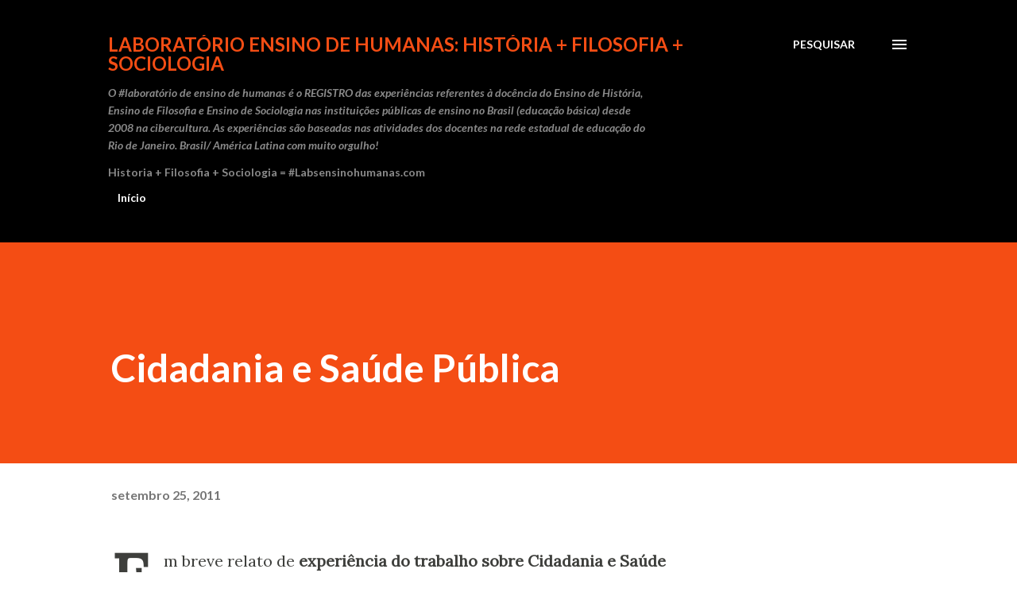

--- FILE ---
content_type: text/html; charset=UTF-8
request_url: https://www.laboratoriosensinohumanas.com/2011/09/cidadania-e-saude-publica.html
body_size: 29561
content:
<!DOCTYPE html>
<html dir='ltr' lang='pt-BR'>
<head>
<meta content='width=device-width, initial-scale=1' name='viewport'/>
<title>Cidadania e Saúde Pública</title>
<meta content='text/html; charset=UTF-8' http-equiv='Content-Type'/>
<!-- Chrome, Firefox OS and Opera -->
<meta content='#ffffff' name='theme-color'/>
<!-- Windows Phone -->
<meta content='#ffffff' name='msapplication-navbutton-color'/>
<meta content='blogger' name='generator'/>
<link href='https://www.laboratoriosensinohumanas.com/favicon.ico' rel='icon' type='image/x-icon'/>
<link href='https://www.laboratoriosensinohumanas.com/2011/09/cidadania-e-saude-publica.html' rel='canonical'/>
<link rel="alternate" type="application/atom+xml" title="Laboratório Ensino de Humanas: História  + Filosofia + Sociologia - Atom" href="https://www.laboratoriosensinohumanas.com/feeds/posts/default" />
<link rel="alternate" type="application/rss+xml" title="Laboratório Ensino de Humanas: História  + Filosofia + Sociologia - RSS" href="https://www.laboratoriosensinohumanas.com/feeds/posts/default?alt=rss" />
<link rel="service.post" type="application/atom+xml" title="Laboratório Ensino de Humanas: História  + Filosofia + Sociologia - Atom" href="https://www.blogger.com/feeds/928428409564932104/posts/default" />

<link rel="alternate" type="application/atom+xml" title="Laboratório Ensino de Humanas: História  + Filosofia + Sociologia - Atom" href="https://www.laboratoriosensinohumanas.com/feeds/2400142416490777999/comments/default" />
<!--Can't find substitution for tag [blog.ieCssRetrofitLinks]-->
<meta content='https://www.laboratoriosensinohumanas.com/2011/09/cidadania-e-saude-publica.html' property='og:url'/>
<meta content='Cidadania e Saúde Pública' property='og:title'/>
<meta content='O conteúdo é sobre o ensino de História, Sociologia e Filosofia na perspectiva critica para Ensino Médio da Educação Básica no Brasil' property='og:description'/>
<style type='text/css'>@font-face{font-family:'Lato';font-style:italic;font-weight:700;font-display:swap;src:url(//fonts.gstatic.com/s/lato/v25/S6u_w4BMUTPHjxsI5wq_FQftx9897sxZ.woff2)format('woff2');unicode-range:U+0100-02BA,U+02BD-02C5,U+02C7-02CC,U+02CE-02D7,U+02DD-02FF,U+0304,U+0308,U+0329,U+1D00-1DBF,U+1E00-1E9F,U+1EF2-1EFF,U+2020,U+20A0-20AB,U+20AD-20C0,U+2113,U+2C60-2C7F,U+A720-A7FF;}@font-face{font-family:'Lato';font-style:italic;font-weight:700;font-display:swap;src:url(//fonts.gstatic.com/s/lato/v25/S6u_w4BMUTPHjxsI5wq_Gwftx9897g.woff2)format('woff2');unicode-range:U+0000-00FF,U+0131,U+0152-0153,U+02BB-02BC,U+02C6,U+02DA,U+02DC,U+0304,U+0308,U+0329,U+2000-206F,U+20AC,U+2122,U+2191,U+2193,U+2212,U+2215,U+FEFF,U+FFFD;}@font-face{font-family:'Lato';font-style:normal;font-weight:400;font-display:swap;src:url(//fonts.gstatic.com/s/lato/v25/S6uyw4BMUTPHjxAwXiWtFCfQ7A.woff2)format('woff2');unicode-range:U+0100-02BA,U+02BD-02C5,U+02C7-02CC,U+02CE-02D7,U+02DD-02FF,U+0304,U+0308,U+0329,U+1D00-1DBF,U+1E00-1E9F,U+1EF2-1EFF,U+2020,U+20A0-20AB,U+20AD-20C0,U+2113,U+2C60-2C7F,U+A720-A7FF;}@font-face{font-family:'Lato';font-style:normal;font-weight:400;font-display:swap;src:url(//fonts.gstatic.com/s/lato/v25/S6uyw4BMUTPHjx4wXiWtFCc.woff2)format('woff2');unicode-range:U+0000-00FF,U+0131,U+0152-0153,U+02BB-02BC,U+02C6,U+02DA,U+02DC,U+0304,U+0308,U+0329,U+2000-206F,U+20AC,U+2122,U+2191,U+2193,U+2212,U+2215,U+FEFF,U+FFFD;}@font-face{font-family:'Lato';font-style:normal;font-weight:700;font-display:swap;src:url(//fonts.gstatic.com/s/lato/v25/S6u9w4BMUTPHh6UVSwaPGQ3q5d0N7w.woff2)format('woff2');unicode-range:U+0100-02BA,U+02BD-02C5,U+02C7-02CC,U+02CE-02D7,U+02DD-02FF,U+0304,U+0308,U+0329,U+1D00-1DBF,U+1E00-1E9F,U+1EF2-1EFF,U+2020,U+20A0-20AB,U+20AD-20C0,U+2113,U+2C60-2C7F,U+A720-A7FF;}@font-face{font-family:'Lato';font-style:normal;font-weight:700;font-display:swap;src:url(//fonts.gstatic.com/s/lato/v25/S6u9w4BMUTPHh6UVSwiPGQ3q5d0.woff2)format('woff2');unicode-range:U+0000-00FF,U+0131,U+0152-0153,U+02BB-02BC,U+02C6,U+02DA,U+02DC,U+0304,U+0308,U+0329,U+2000-206F,U+20AC,U+2122,U+2191,U+2193,U+2212,U+2215,U+FEFF,U+FFFD;}@font-face{font-family:'Lora';font-style:normal;font-weight:400;font-display:swap;src:url(//fonts.gstatic.com/s/lora/v37/0QI6MX1D_JOuGQbT0gvTJPa787weuxJMkq18ndeYxZ2JTg.woff2)format('woff2');unicode-range:U+0460-052F,U+1C80-1C8A,U+20B4,U+2DE0-2DFF,U+A640-A69F,U+FE2E-FE2F;}@font-face{font-family:'Lora';font-style:normal;font-weight:400;font-display:swap;src:url(//fonts.gstatic.com/s/lora/v37/0QI6MX1D_JOuGQbT0gvTJPa787weuxJFkq18ndeYxZ2JTg.woff2)format('woff2');unicode-range:U+0301,U+0400-045F,U+0490-0491,U+04B0-04B1,U+2116;}@font-face{font-family:'Lora';font-style:normal;font-weight:400;font-display:swap;src:url(//fonts.gstatic.com/s/lora/v37/0QI6MX1D_JOuGQbT0gvTJPa787weuxI9kq18ndeYxZ2JTg.woff2)format('woff2');unicode-range:U+0302-0303,U+0305,U+0307-0308,U+0310,U+0312,U+0315,U+031A,U+0326-0327,U+032C,U+032F-0330,U+0332-0333,U+0338,U+033A,U+0346,U+034D,U+0391-03A1,U+03A3-03A9,U+03B1-03C9,U+03D1,U+03D5-03D6,U+03F0-03F1,U+03F4-03F5,U+2016-2017,U+2034-2038,U+203C,U+2040,U+2043,U+2047,U+2050,U+2057,U+205F,U+2070-2071,U+2074-208E,U+2090-209C,U+20D0-20DC,U+20E1,U+20E5-20EF,U+2100-2112,U+2114-2115,U+2117-2121,U+2123-214F,U+2190,U+2192,U+2194-21AE,U+21B0-21E5,U+21F1-21F2,U+21F4-2211,U+2213-2214,U+2216-22FF,U+2308-230B,U+2310,U+2319,U+231C-2321,U+2336-237A,U+237C,U+2395,U+239B-23B7,U+23D0,U+23DC-23E1,U+2474-2475,U+25AF,U+25B3,U+25B7,U+25BD,U+25C1,U+25CA,U+25CC,U+25FB,U+266D-266F,U+27C0-27FF,U+2900-2AFF,U+2B0E-2B11,U+2B30-2B4C,U+2BFE,U+3030,U+FF5B,U+FF5D,U+1D400-1D7FF,U+1EE00-1EEFF;}@font-face{font-family:'Lora';font-style:normal;font-weight:400;font-display:swap;src:url(//fonts.gstatic.com/s/lora/v37/0QI6MX1D_JOuGQbT0gvTJPa787weuxIvkq18ndeYxZ2JTg.woff2)format('woff2');unicode-range:U+0001-000C,U+000E-001F,U+007F-009F,U+20DD-20E0,U+20E2-20E4,U+2150-218F,U+2190,U+2192,U+2194-2199,U+21AF,U+21E6-21F0,U+21F3,U+2218-2219,U+2299,U+22C4-22C6,U+2300-243F,U+2440-244A,U+2460-24FF,U+25A0-27BF,U+2800-28FF,U+2921-2922,U+2981,U+29BF,U+29EB,U+2B00-2BFF,U+4DC0-4DFF,U+FFF9-FFFB,U+10140-1018E,U+10190-1019C,U+101A0,U+101D0-101FD,U+102E0-102FB,U+10E60-10E7E,U+1D2C0-1D2D3,U+1D2E0-1D37F,U+1F000-1F0FF,U+1F100-1F1AD,U+1F1E6-1F1FF,U+1F30D-1F30F,U+1F315,U+1F31C,U+1F31E,U+1F320-1F32C,U+1F336,U+1F378,U+1F37D,U+1F382,U+1F393-1F39F,U+1F3A7-1F3A8,U+1F3AC-1F3AF,U+1F3C2,U+1F3C4-1F3C6,U+1F3CA-1F3CE,U+1F3D4-1F3E0,U+1F3ED,U+1F3F1-1F3F3,U+1F3F5-1F3F7,U+1F408,U+1F415,U+1F41F,U+1F426,U+1F43F,U+1F441-1F442,U+1F444,U+1F446-1F449,U+1F44C-1F44E,U+1F453,U+1F46A,U+1F47D,U+1F4A3,U+1F4B0,U+1F4B3,U+1F4B9,U+1F4BB,U+1F4BF,U+1F4C8-1F4CB,U+1F4D6,U+1F4DA,U+1F4DF,U+1F4E3-1F4E6,U+1F4EA-1F4ED,U+1F4F7,U+1F4F9-1F4FB,U+1F4FD-1F4FE,U+1F503,U+1F507-1F50B,U+1F50D,U+1F512-1F513,U+1F53E-1F54A,U+1F54F-1F5FA,U+1F610,U+1F650-1F67F,U+1F687,U+1F68D,U+1F691,U+1F694,U+1F698,U+1F6AD,U+1F6B2,U+1F6B9-1F6BA,U+1F6BC,U+1F6C6-1F6CF,U+1F6D3-1F6D7,U+1F6E0-1F6EA,U+1F6F0-1F6F3,U+1F6F7-1F6FC,U+1F700-1F7FF,U+1F800-1F80B,U+1F810-1F847,U+1F850-1F859,U+1F860-1F887,U+1F890-1F8AD,U+1F8B0-1F8BB,U+1F8C0-1F8C1,U+1F900-1F90B,U+1F93B,U+1F946,U+1F984,U+1F996,U+1F9E9,U+1FA00-1FA6F,U+1FA70-1FA7C,U+1FA80-1FA89,U+1FA8F-1FAC6,U+1FACE-1FADC,U+1FADF-1FAE9,U+1FAF0-1FAF8,U+1FB00-1FBFF;}@font-face{font-family:'Lora';font-style:normal;font-weight:400;font-display:swap;src:url(//fonts.gstatic.com/s/lora/v37/0QI6MX1D_JOuGQbT0gvTJPa787weuxJOkq18ndeYxZ2JTg.woff2)format('woff2');unicode-range:U+0102-0103,U+0110-0111,U+0128-0129,U+0168-0169,U+01A0-01A1,U+01AF-01B0,U+0300-0301,U+0303-0304,U+0308-0309,U+0323,U+0329,U+1EA0-1EF9,U+20AB;}@font-face{font-family:'Lora';font-style:normal;font-weight:400;font-display:swap;src:url(//fonts.gstatic.com/s/lora/v37/0QI6MX1D_JOuGQbT0gvTJPa787weuxJPkq18ndeYxZ2JTg.woff2)format('woff2');unicode-range:U+0100-02BA,U+02BD-02C5,U+02C7-02CC,U+02CE-02D7,U+02DD-02FF,U+0304,U+0308,U+0329,U+1D00-1DBF,U+1E00-1E9F,U+1EF2-1EFF,U+2020,U+20A0-20AB,U+20AD-20C0,U+2113,U+2C60-2C7F,U+A720-A7FF;}@font-face{font-family:'Lora';font-style:normal;font-weight:400;font-display:swap;src:url(//fonts.gstatic.com/s/lora/v37/0QI6MX1D_JOuGQbT0gvTJPa787weuxJBkq18ndeYxZ0.woff2)format('woff2');unicode-range:U+0000-00FF,U+0131,U+0152-0153,U+02BB-02BC,U+02C6,U+02DA,U+02DC,U+0304,U+0308,U+0329,U+2000-206F,U+20AC,U+2122,U+2191,U+2193,U+2212,U+2215,U+FEFF,U+FFFD;}@font-face{font-family:'Open Sans';font-style:normal;font-weight:600;font-stretch:100%;font-display:swap;src:url(//fonts.gstatic.com/s/opensans/v44/memSYaGs126MiZpBA-UvWbX2vVnXBbObj2OVZyOOSr4dVJWUgsgH1x4taVIUwaEQbjB_mQ.woff2)format('woff2');unicode-range:U+0460-052F,U+1C80-1C8A,U+20B4,U+2DE0-2DFF,U+A640-A69F,U+FE2E-FE2F;}@font-face{font-family:'Open Sans';font-style:normal;font-weight:600;font-stretch:100%;font-display:swap;src:url(//fonts.gstatic.com/s/opensans/v44/memSYaGs126MiZpBA-UvWbX2vVnXBbObj2OVZyOOSr4dVJWUgsgH1x4kaVIUwaEQbjB_mQ.woff2)format('woff2');unicode-range:U+0301,U+0400-045F,U+0490-0491,U+04B0-04B1,U+2116;}@font-face{font-family:'Open Sans';font-style:normal;font-weight:600;font-stretch:100%;font-display:swap;src:url(//fonts.gstatic.com/s/opensans/v44/memSYaGs126MiZpBA-UvWbX2vVnXBbObj2OVZyOOSr4dVJWUgsgH1x4saVIUwaEQbjB_mQ.woff2)format('woff2');unicode-range:U+1F00-1FFF;}@font-face{font-family:'Open Sans';font-style:normal;font-weight:600;font-stretch:100%;font-display:swap;src:url(//fonts.gstatic.com/s/opensans/v44/memSYaGs126MiZpBA-UvWbX2vVnXBbObj2OVZyOOSr4dVJWUgsgH1x4jaVIUwaEQbjB_mQ.woff2)format('woff2');unicode-range:U+0370-0377,U+037A-037F,U+0384-038A,U+038C,U+038E-03A1,U+03A3-03FF;}@font-face{font-family:'Open Sans';font-style:normal;font-weight:600;font-stretch:100%;font-display:swap;src:url(//fonts.gstatic.com/s/opensans/v44/memSYaGs126MiZpBA-UvWbX2vVnXBbObj2OVZyOOSr4dVJWUgsgH1x4iaVIUwaEQbjB_mQ.woff2)format('woff2');unicode-range:U+0307-0308,U+0590-05FF,U+200C-2010,U+20AA,U+25CC,U+FB1D-FB4F;}@font-face{font-family:'Open Sans';font-style:normal;font-weight:600;font-stretch:100%;font-display:swap;src:url(//fonts.gstatic.com/s/opensans/v44/memSYaGs126MiZpBA-UvWbX2vVnXBbObj2OVZyOOSr4dVJWUgsgH1x5caVIUwaEQbjB_mQ.woff2)format('woff2');unicode-range:U+0302-0303,U+0305,U+0307-0308,U+0310,U+0312,U+0315,U+031A,U+0326-0327,U+032C,U+032F-0330,U+0332-0333,U+0338,U+033A,U+0346,U+034D,U+0391-03A1,U+03A3-03A9,U+03B1-03C9,U+03D1,U+03D5-03D6,U+03F0-03F1,U+03F4-03F5,U+2016-2017,U+2034-2038,U+203C,U+2040,U+2043,U+2047,U+2050,U+2057,U+205F,U+2070-2071,U+2074-208E,U+2090-209C,U+20D0-20DC,U+20E1,U+20E5-20EF,U+2100-2112,U+2114-2115,U+2117-2121,U+2123-214F,U+2190,U+2192,U+2194-21AE,U+21B0-21E5,U+21F1-21F2,U+21F4-2211,U+2213-2214,U+2216-22FF,U+2308-230B,U+2310,U+2319,U+231C-2321,U+2336-237A,U+237C,U+2395,U+239B-23B7,U+23D0,U+23DC-23E1,U+2474-2475,U+25AF,U+25B3,U+25B7,U+25BD,U+25C1,U+25CA,U+25CC,U+25FB,U+266D-266F,U+27C0-27FF,U+2900-2AFF,U+2B0E-2B11,U+2B30-2B4C,U+2BFE,U+3030,U+FF5B,U+FF5D,U+1D400-1D7FF,U+1EE00-1EEFF;}@font-face{font-family:'Open Sans';font-style:normal;font-weight:600;font-stretch:100%;font-display:swap;src:url(//fonts.gstatic.com/s/opensans/v44/memSYaGs126MiZpBA-UvWbX2vVnXBbObj2OVZyOOSr4dVJWUgsgH1x5OaVIUwaEQbjB_mQ.woff2)format('woff2');unicode-range:U+0001-000C,U+000E-001F,U+007F-009F,U+20DD-20E0,U+20E2-20E4,U+2150-218F,U+2190,U+2192,U+2194-2199,U+21AF,U+21E6-21F0,U+21F3,U+2218-2219,U+2299,U+22C4-22C6,U+2300-243F,U+2440-244A,U+2460-24FF,U+25A0-27BF,U+2800-28FF,U+2921-2922,U+2981,U+29BF,U+29EB,U+2B00-2BFF,U+4DC0-4DFF,U+FFF9-FFFB,U+10140-1018E,U+10190-1019C,U+101A0,U+101D0-101FD,U+102E0-102FB,U+10E60-10E7E,U+1D2C0-1D2D3,U+1D2E0-1D37F,U+1F000-1F0FF,U+1F100-1F1AD,U+1F1E6-1F1FF,U+1F30D-1F30F,U+1F315,U+1F31C,U+1F31E,U+1F320-1F32C,U+1F336,U+1F378,U+1F37D,U+1F382,U+1F393-1F39F,U+1F3A7-1F3A8,U+1F3AC-1F3AF,U+1F3C2,U+1F3C4-1F3C6,U+1F3CA-1F3CE,U+1F3D4-1F3E0,U+1F3ED,U+1F3F1-1F3F3,U+1F3F5-1F3F7,U+1F408,U+1F415,U+1F41F,U+1F426,U+1F43F,U+1F441-1F442,U+1F444,U+1F446-1F449,U+1F44C-1F44E,U+1F453,U+1F46A,U+1F47D,U+1F4A3,U+1F4B0,U+1F4B3,U+1F4B9,U+1F4BB,U+1F4BF,U+1F4C8-1F4CB,U+1F4D6,U+1F4DA,U+1F4DF,U+1F4E3-1F4E6,U+1F4EA-1F4ED,U+1F4F7,U+1F4F9-1F4FB,U+1F4FD-1F4FE,U+1F503,U+1F507-1F50B,U+1F50D,U+1F512-1F513,U+1F53E-1F54A,U+1F54F-1F5FA,U+1F610,U+1F650-1F67F,U+1F687,U+1F68D,U+1F691,U+1F694,U+1F698,U+1F6AD,U+1F6B2,U+1F6B9-1F6BA,U+1F6BC,U+1F6C6-1F6CF,U+1F6D3-1F6D7,U+1F6E0-1F6EA,U+1F6F0-1F6F3,U+1F6F7-1F6FC,U+1F700-1F7FF,U+1F800-1F80B,U+1F810-1F847,U+1F850-1F859,U+1F860-1F887,U+1F890-1F8AD,U+1F8B0-1F8BB,U+1F8C0-1F8C1,U+1F900-1F90B,U+1F93B,U+1F946,U+1F984,U+1F996,U+1F9E9,U+1FA00-1FA6F,U+1FA70-1FA7C,U+1FA80-1FA89,U+1FA8F-1FAC6,U+1FACE-1FADC,U+1FADF-1FAE9,U+1FAF0-1FAF8,U+1FB00-1FBFF;}@font-face{font-family:'Open Sans';font-style:normal;font-weight:600;font-stretch:100%;font-display:swap;src:url(//fonts.gstatic.com/s/opensans/v44/memSYaGs126MiZpBA-UvWbX2vVnXBbObj2OVZyOOSr4dVJWUgsgH1x4vaVIUwaEQbjB_mQ.woff2)format('woff2');unicode-range:U+0102-0103,U+0110-0111,U+0128-0129,U+0168-0169,U+01A0-01A1,U+01AF-01B0,U+0300-0301,U+0303-0304,U+0308-0309,U+0323,U+0329,U+1EA0-1EF9,U+20AB;}@font-face{font-family:'Open Sans';font-style:normal;font-weight:600;font-stretch:100%;font-display:swap;src:url(//fonts.gstatic.com/s/opensans/v44/memSYaGs126MiZpBA-UvWbX2vVnXBbObj2OVZyOOSr4dVJWUgsgH1x4uaVIUwaEQbjB_mQ.woff2)format('woff2');unicode-range:U+0100-02BA,U+02BD-02C5,U+02C7-02CC,U+02CE-02D7,U+02DD-02FF,U+0304,U+0308,U+0329,U+1D00-1DBF,U+1E00-1E9F,U+1EF2-1EFF,U+2020,U+20A0-20AB,U+20AD-20C0,U+2113,U+2C60-2C7F,U+A720-A7FF;}@font-face{font-family:'Open Sans';font-style:normal;font-weight:600;font-stretch:100%;font-display:swap;src:url(//fonts.gstatic.com/s/opensans/v44/memSYaGs126MiZpBA-UvWbX2vVnXBbObj2OVZyOOSr4dVJWUgsgH1x4gaVIUwaEQbjA.woff2)format('woff2');unicode-range:U+0000-00FF,U+0131,U+0152-0153,U+02BB-02BC,U+02C6,U+02DA,U+02DC,U+0304,U+0308,U+0329,U+2000-206F,U+20AC,U+2122,U+2191,U+2193,U+2212,U+2215,U+FEFF,U+FFFD;}</style>
<style id='page-skin-1' type='text/css'><!--
/*! normalize.css v3.0.1 | MIT License | git.io/normalize */html{font-family:sans-serif;-ms-text-size-adjust:100%;-webkit-text-size-adjust:100%}body{margin:0}article,aside,details,figcaption,figure,footer,header,hgroup,main,nav,section,summary{display:block}audio,canvas,progress,video{display:inline-block;vertical-align:baseline}audio:not([controls]){display:none;height:0}[hidden],template{display:none}a{background:transparent}a:active,a:hover{outline:0}abbr[title]{border-bottom:1px dotted}b,strong{font-weight:bold}dfn{font-style:italic}h1{font-size:2em;margin:.67em 0}mark{background:#ff0;color:#000}small{font-size:80%}sub,sup{font-size:75%;line-height:0;position:relative;vertical-align:baseline}sup{top:-0.5em}sub{bottom:-0.25em}img{border:0}svg:not(:root){overflow:hidden}figure{margin:1em 40px}hr{-moz-box-sizing:content-box;box-sizing:content-box;height:0}pre{overflow:auto}code,kbd,pre,samp{font-family:monospace,monospace;font-size:1em}button,input,optgroup,select,textarea{color:inherit;font:inherit;margin:0}button{overflow:visible}button,select{text-transform:none}button,html input[type="button"],input[type="reset"],input[type="submit"]{-webkit-appearance:button;cursor:pointer}button[disabled],html input[disabled]{cursor:default}button::-moz-focus-inner,input::-moz-focus-inner{border:0;padding:0}input{line-height:normal}input[type="checkbox"],input[type="radio"]{box-sizing:border-box;padding:0}input[type="number"]::-webkit-inner-spin-button,input[type="number"]::-webkit-outer-spin-button{height:auto}input[type="search"]{-webkit-appearance:textfield;-moz-box-sizing:content-box;-webkit-box-sizing:content-box;box-sizing:content-box}input[type="search"]::-webkit-search-cancel-button,input[type="search"]::-webkit-search-decoration{-webkit-appearance:none}fieldset{border:1px solid #c0c0c0;margin:0 2px;padding:.35em .625em .75em}legend{border:0;padding:0}textarea{overflow:auto}optgroup{font-weight:bold}table{border-collapse:collapse;border-spacing:0}td,th{padding:0}
body{
overflow-wrap:break-word;
word-break:break-word;
word-wrap:break-word
}
.hidden{
display:none
}
.invisible{
visibility:hidden
}
.container::after,.float-container::after{
clear:both;
content:"";
display:table
}
.clearboth{
clear:both
}
#comments .comment .comment-actions,.subscribe-popup .FollowByEmail .follow-by-email-submit,.widget.Profile .profile-link{
background:0 0;
border:0;
box-shadow:none;
color:#970101;
cursor:pointer;
font-size:14px;
font-weight:700;
outline:0;
text-decoration:none;
text-transform:uppercase;
width:auto
}
.dim-overlay{
background-color:rgba(0,0,0,.54);
height:100vh;
left:0;
position:fixed;
top:0;
width:100%
}
#sharing-dim-overlay{
background-color:transparent
}
input::-ms-clear{
display:none
}
.blogger-logo,.svg-icon-24.blogger-logo{
fill:#ff9800;
opacity:1
}
.loading-spinner-large{
-webkit-animation:mspin-rotate 1.568s infinite linear;
animation:mspin-rotate 1.568s infinite linear;
height:48px;
overflow:hidden;
position:absolute;
width:48px;
z-index:200
}
.loading-spinner-large>div{
-webkit-animation:mspin-revrot 5332ms infinite steps(4);
animation:mspin-revrot 5332ms infinite steps(4)
}
.loading-spinner-large>div>div{
-webkit-animation:mspin-singlecolor-large-film 1333ms infinite steps(81);
animation:mspin-singlecolor-large-film 1333ms infinite steps(81);
background-size:100%;
height:48px;
width:3888px
}
.mspin-black-large>div>div,.mspin-grey_54-large>div>div{
background-image:url(https://www.blogblog.com/indie/mspin_black_large.svg)
}
.mspin-white-large>div>div{
background-image:url(https://www.blogblog.com/indie/mspin_white_large.svg)
}
.mspin-grey_54-large{
opacity:.54
}
@-webkit-keyframes mspin-singlecolor-large-film{
from{
-webkit-transform:translateX(0);
transform:translateX(0)
}
to{
-webkit-transform:translateX(-3888px);
transform:translateX(-3888px)
}
}
@keyframes mspin-singlecolor-large-film{
from{
-webkit-transform:translateX(0);
transform:translateX(0)
}
to{
-webkit-transform:translateX(-3888px);
transform:translateX(-3888px)
}
}
@-webkit-keyframes mspin-rotate{
from{
-webkit-transform:rotate(0);
transform:rotate(0)
}
to{
-webkit-transform:rotate(360deg);
transform:rotate(360deg)
}
}
@keyframes mspin-rotate{
from{
-webkit-transform:rotate(0);
transform:rotate(0)
}
to{
-webkit-transform:rotate(360deg);
transform:rotate(360deg)
}
}
@-webkit-keyframes mspin-revrot{
from{
-webkit-transform:rotate(0);
transform:rotate(0)
}
to{
-webkit-transform:rotate(-360deg);
transform:rotate(-360deg)
}
}
@keyframes mspin-revrot{
from{
-webkit-transform:rotate(0);
transform:rotate(0)
}
to{
-webkit-transform:rotate(-360deg);
transform:rotate(-360deg)
}
}
.skip-navigation{
background-color:#fff;
box-sizing:border-box;
color:#000;
display:block;
height:0;
left:0;
line-height:50px;
overflow:hidden;
padding-top:0;
position:fixed;
text-align:center;
top:0;
-webkit-transition:box-shadow .3s,height .3s,padding-top .3s;
transition:box-shadow .3s,height .3s,padding-top .3s;
width:100%;
z-index:900
}
.skip-navigation:focus{
box-shadow:0 4px 5px 0 rgba(0,0,0,.14),0 1px 10px 0 rgba(0,0,0,.12),0 2px 4px -1px rgba(0,0,0,.2);
height:50px
}
#main{
outline:0
}
.main-heading{
position:absolute;
clip:rect(1px,1px,1px,1px);
padding:0;
border:0;
height:1px;
width:1px;
overflow:hidden
}
.Attribution{
margin-top:1em;
text-align:center
}
.Attribution .blogger img,.Attribution .blogger svg{
vertical-align:bottom
}
.Attribution .blogger img{
margin-right:.5em
}
.Attribution div{
line-height:24px;
margin-top:.5em
}
.Attribution .copyright,.Attribution .image-attribution{
font-size:.7em;
margin-top:1.5em
}
.BLOG_mobile_video_class{
display:none
}
.bg-photo{
background-attachment:scroll!important
}
body .CSS_LIGHTBOX{
z-index:900
}
.extendable .show-less,.extendable .show-more{
border-color:#970101;
color:#970101;
margin-top:8px
}
.extendable .show-less.hidden,.extendable .show-more.hidden{
display:none
}
.inline-ad{
display:none;
max-width:100%;
overflow:hidden
}
.adsbygoogle{
display:block
}
#cookieChoiceInfo{
bottom:0;
top:auto
}
iframe.b-hbp-video{
border:0
}
.post-body img{
max-width:100%
}
.post-body iframe{
max-width:100%
}
.post-body a[imageanchor="1"]{
display:inline-block
}
.byline{
margin-right:1em
}
.byline:last-child{
margin-right:0
}
.link-copied-dialog{
max-width:520px;
outline:0
}
.link-copied-dialog .modal-dialog-buttons{
margin-top:8px
}
.link-copied-dialog .goog-buttonset-default{
background:0 0;
border:0
}
.link-copied-dialog .goog-buttonset-default:focus{
outline:0
}
.paging-control-container{
margin-bottom:16px
}
.paging-control-container .paging-control{
display:inline-block
}
.paging-control-container .comment-range-text::after,.paging-control-container .paging-control{
color:#970101
}
.paging-control-container .comment-range-text,.paging-control-container .paging-control{
margin-right:8px
}
.paging-control-container .comment-range-text::after,.paging-control-container .paging-control::after{
content:"\b7";
cursor:default;
padding-left:8px;
pointer-events:none
}
.paging-control-container .comment-range-text:last-child::after,.paging-control-container .paging-control:last-child::after{
content:none
}
.byline.reactions iframe{
height:20px
}
.b-notification{
color:#000;
background-color:#fff;
border-bottom:solid 1px #000;
box-sizing:border-box;
padding:16px 32px;
text-align:center
}
.b-notification.visible{
-webkit-transition:margin-top .3s cubic-bezier(.4,0,.2,1);
transition:margin-top .3s cubic-bezier(.4,0,.2,1)
}
.b-notification.invisible{
position:absolute
}
.b-notification-close{
position:absolute;
right:8px;
top:8px
}
.no-posts-message{
line-height:40px;
text-align:center
}
@media screen and (max-width:968px){
body.item-view .post-body a[imageanchor="1"][style*="float: left;"],body.item-view .post-body a[imageanchor="1"][style*="float: right;"]{
float:none!important;
clear:none!important
}
body.item-view .post-body a[imageanchor="1"] img{
display:block;
height:auto;
margin:0 auto
}
body.item-view .post-body>.separator:first-child>a[imageanchor="1"]:first-child{
margin-top:20px
}
.post-body a[imageanchor]{
display:block
}
body.item-view .post-body a[imageanchor="1"]{
margin-left:0!important;
margin-right:0!important
}
body.item-view .post-body a[imageanchor="1"]+a[imageanchor="1"]{
margin-top:16px
}
}
.item-control{
display:none
}
#comments{
border-top:1px dashed rgba(0,0,0,.54);
margin-top:20px;
padding:20px
}
#comments .comment-thread ol{
margin:0;
padding-left:0;
padding-left:0
}
#comments .comment .comment-replybox-single,#comments .comment-thread .comment-replies{
margin-left:60px
}
#comments .comment-thread .thread-count{
display:none
}
#comments .comment{
list-style-type:none;
padding:0 0 30px;
position:relative
}
#comments .comment .comment{
padding-bottom:8px
}
.comment .avatar-image-container{
position:absolute
}
.comment .avatar-image-container img{
border-radius:50%
}
.avatar-image-container svg,.comment .avatar-image-container .avatar-icon{
border-radius:50%;
border:solid 1px #3e3f3c;
box-sizing:border-box;
fill:#3e3f3c;
height:35px;
margin:0;
padding:7px;
width:35px
}
.comment .comment-block{
margin-top:10px;
margin-left:60px;
padding-bottom:0
}
#comments .comment-author-header-wrapper{
margin-left:40px
}
#comments .comment .thread-expanded .comment-block{
padding-bottom:20px
}
#comments .comment .comment-header .user,#comments .comment .comment-header .user a{
color:#3e3f3c;
font-style:normal;
font-weight:700
}
#comments .comment .comment-actions{
bottom:0;
margin-bottom:15px;
position:absolute
}
#comments .comment .comment-actions>*{
margin-right:8px
}
#comments .comment .comment-header .datetime{
bottom:0;
color:rgba(0,0,0,0.54);
display:inline-block;
font-size:13px;
font-style:italic;
margin-left:8px
}
#comments .comment .comment-footer .comment-timestamp a,#comments .comment .comment-header .datetime a{
color:rgba(0,0,0,0.54)
}
#comments .comment .comment-content,.comment .comment-body{
margin-top:12px;
word-break:break-word
}
.comment-body{
margin-bottom:12px
}
#comments.embed[data-num-comments="0"]{
border:0;
margin-top:0;
padding-top:0
}
#comments.embed[data-num-comments="0"] #comment-post-message,#comments.embed[data-num-comments="0"] div.comment-form>p,#comments.embed[data-num-comments="0"] p.comment-footer{
display:none
}
#comment-editor-src{
display:none
}
.comments .comments-content .loadmore.loaded{
max-height:0;
opacity:0;
overflow:hidden
}
.extendable .remaining-items{
height:0;
overflow:hidden;
-webkit-transition:height .3s cubic-bezier(.4,0,.2,1);
transition:height .3s cubic-bezier(.4,0,.2,1)
}
.extendable .remaining-items.expanded{
height:auto
}
.svg-icon-24,.svg-icon-24-button{
cursor:pointer;
height:24px;
width:24px;
min-width:24px
}
.touch-icon{
margin:-12px;
padding:12px
}
.touch-icon:active,.touch-icon:focus{
background-color:rgba(153,153,153,.4);
border-radius:50%
}
svg:not(:root).touch-icon{
overflow:visible
}
html[dir=rtl] .rtl-reversible-icon{
-webkit-transform:scaleX(-1);
-ms-transform:scaleX(-1);
transform:scaleX(-1)
}
.svg-icon-24-button,.touch-icon-button{
background:0 0;
border:0;
margin:0;
outline:0;
padding:0
}
.touch-icon-button .touch-icon:active,.touch-icon-button .touch-icon:focus{
background-color:transparent
}
.touch-icon-button:active .touch-icon,.touch-icon-button:focus .touch-icon{
background-color:rgba(153,153,153,.4);
border-radius:50%
}
.Profile .default-avatar-wrapper .avatar-icon{
border-radius:50%;
border:solid 1px #000000;
box-sizing:border-box;
fill:#000000;
margin:0
}
.Profile .individual .default-avatar-wrapper .avatar-icon{
padding:25px
}
.Profile .individual .avatar-icon,.Profile .individual .profile-img{
height:120px;
width:120px
}
.Profile .team .default-avatar-wrapper .avatar-icon{
padding:8px
}
.Profile .team .avatar-icon,.Profile .team .default-avatar-wrapper,.Profile .team .profile-img{
height:40px;
width:40px
}
.snippet-container{
margin:0;
position:relative;
overflow:hidden
}
.snippet-fade{
bottom:0;
box-sizing:border-box;
position:absolute;
width:96px
}
.snippet-fade{
right:0
}
.snippet-fade:after{
content:"\2026"
}
.snippet-fade:after{
float:right
}
.post-bottom{
-webkit-box-align:center;
-webkit-align-items:center;
-ms-flex-align:center;
align-items:center;
display:-webkit-box;
display:-webkit-flex;
display:-ms-flexbox;
display:flex;
-webkit-flex-wrap:wrap;
-ms-flex-wrap:wrap;
flex-wrap:wrap
}
.post-footer{
-webkit-box-flex:1;
-webkit-flex:1 1 auto;
-ms-flex:1 1 auto;
flex:1 1 auto;
-webkit-flex-wrap:wrap;
-ms-flex-wrap:wrap;
flex-wrap:wrap;
-webkit-box-ordinal-group:2;
-webkit-order:1;
-ms-flex-order:1;
order:1
}
.post-footer>*{
-webkit-box-flex:0;
-webkit-flex:0 1 auto;
-ms-flex:0 1 auto;
flex:0 1 auto
}
.post-footer .byline:last-child{
margin-right:1em
}
.jump-link{
-webkit-box-flex:0;
-webkit-flex:0 0 auto;
-ms-flex:0 0 auto;
flex:0 0 auto;
-webkit-box-ordinal-group:3;
-webkit-order:2;
-ms-flex-order:2;
order:2
}
.centered-top-container.sticky{
left:0;
position:fixed;
right:0;
top:0;
width:auto;
z-index:8;
-webkit-transition-property:opacity,-webkit-transform;
transition-property:opacity,-webkit-transform;
transition-property:transform,opacity;
transition-property:transform,opacity,-webkit-transform;
-webkit-transition-duration:.2s;
transition-duration:.2s;
-webkit-transition-timing-function:cubic-bezier(.4,0,.2,1);
transition-timing-function:cubic-bezier(.4,0,.2,1)
}
.centered-top-placeholder{
display:none
}
.collapsed-header .centered-top-placeholder{
display:block
}
.centered-top-container .Header .replaced h1,.centered-top-placeholder .Header .replaced h1{
display:none
}
.centered-top-container.sticky .Header .replaced h1{
display:block
}
.centered-top-container.sticky .Header .header-widget{
background:0 0
}
.centered-top-container.sticky .Header .header-image-wrapper{
display:none
}
.centered-top-container img,.centered-top-placeholder img{
max-width:100%
}
.collapsible{
-webkit-transition:height .3s cubic-bezier(.4,0,.2,1);
transition:height .3s cubic-bezier(.4,0,.2,1)
}
.collapsible,.collapsible>summary{
display:block;
overflow:hidden
}
.collapsible>:not(summary){
display:none
}
.collapsible[open]>:not(summary){
display:block
}
.collapsible:focus,.collapsible>summary:focus{
outline:0
}
.collapsible>summary{
cursor:pointer;
display:block;
padding:0
}
.collapsible:focus>summary,.collapsible>summary:focus{
background-color:transparent
}
.collapsible>summary::-webkit-details-marker{
display:none
}
.collapsible-title{
-webkit-box-align:center;
-webkit-align-items:center;
-ms-flex-align:center;
align-items:center;
display:-webkit-box;
display:-webkit-flex;
display:-ms-flexbox;
display:flex
}
.collapsible-title .title{
-webkit-box-flex:1;
-webkit-flex:1 1 auto;
-ms-flex:1 1 auto;
flex:1 1 auto;
-webkit-box-ordinal-group:1;
-webkit-order:0;
-ms-flex-order:0;
order:0;
overflow:hidden;
text-overflow:ellipsis;
white-space:nowrap
}
.collapsible-title .chevron-down,.collapsible[open] .collapsible-title .chevron-up{
display:block
}
.collapsible-title .chevron-up,.collapsible[open] .collapsible-title .chevron-down{
display:none
}
.overflowable-container{
max-height:48px;
overflow:hidden;
position:relative
}
.overflow-button{
cursor:pointer
}
#overflowable-dim-overlay{
background:0 0
}
.overflow-popup{
box-shadow:0 2px 2px 0 rgba(0,0,0,.14),0 3px 1px -2px rgba(0,0,0,.2),0 1px 5px 0 rgba(0,0,0,.12);
background-color:#ffffff;
left:0;
max-width:calc(100% - 32px);
position:absolute;
top:0;
visibility:hidden;
z-index:101
}
.overflow-popup ul{
list-style:none
}
.overflow-popup .tabs li,.overflow-popup li{
display:block;
height:auto
}
.overflow-popup .tabs li{
padding-left:0;
padding-right:0
}
.overflow-button.hidden,.overflow-popup .tabs li.hidden,.overflow-popup li.hidden{
display:none
}
.ripple{
position:relative
}
.ripple>*{
z-index:1
}
.splash-wrapper{
bottom:0;
left:0;
overflow:hidden;
pointer-events:none;
position:absolute;
right:0;
top:0;
z-index:0
}
.splash{
background:#ccc;
border-radius:100%;
display:block;
opacity:.6;
position:absolute;
-webkit-transform:scale(0);
-ms-transform:scale(0);
transform:scale(0)
}
.splash.animate{
-webkit-animation:ripple-effect .4s linear;
animation:ripple-effect .4s linear
}
@-webkit-keyframes ripple-effect{
100%{
opacity:0;
-webkit-transform:scale(2.5);
transform:scale(2.5)
}
}
@keyframes ripple-effect{
100%{
opacity:0;
-webkit-transform:scale(2.5);
transform:scale(2.5)
}
}
.search{
display:-webkit-box;
display:-webkit-flex;
display:-ms-flexbox;
display:flex;
line-height:24px;
width:24px
}
.search.focused{
width:100%
}
.search.focused .section{
width:100%
}
.search form{
z-index:101
}
.search h3{
display:none
}
.search form{
display:-webkit-box;
display:-webkit-flex;
display:-ms-flexbox;
display:flex;
-webkit-box-flex:1;
-webkit-flex:1 0 0;
-ms-flex:1 0 0px;
flex:1 0 0;
border-bottom:solid 1px transparent;
padding-bottom:8px
}
.search form>*{
display:none
}
.search.focused form>*{
display:block
}
.search .search-input label{
display:none
}
.centered-top-placeholder.cloned .search form{
z-index:30
}
.search.focused form{
border-color:#3e3f3c;
position:relative;
width:auto
}
.collapsed-header .centered-top-container .search.focused form{
border-bottom-color:transparent
}
.search-expand{
-webkit-box-flex:0;
-webkit-flex:0 0 auto;
-ms-flex:0 0 auto;
flex:0 0 auto
}
.search-expand-text{
display:none
}
.search-close{
display:inline;
vertical-align:middle
}
.search-input{
-webkit-box-flex:1;
-webkit-flex:1 0 1px;
-ms-flex:1 0 1px;
flex:1 0 1px
}
.search-input input{
background:0 0;
border:0;
box-sizing:border-box;
color:#3e3f3c;
display:inline-block;
outline:0;
width:calc(100% - 48px)
}
.search-input input.no-cursor{
color:transparent;
text-shadow:0 0 0 #3e3f3c
}
.collapsed-header .centered-top-container .search-action,.collapsed-header .centered-top-container .search-input input{
color:#3e3f3c
}
.collapsed-header .centered-top-container .search-input input.no-cursor{
color:transparent;
text-shadow:0 0 0 #3e3f3c
}
.collapsed-header .centered-top-container .search-input input.no-cursor:focus,.search-input input.no-cursor:focus{
outline:0
}
.search-focused>*{
visibility:hidden
}
.search-focused .search,.search-focused .search-icon{
visibility:visible
}
.search.focused .search-action{
display:block
}
.search.focused .search-action:disabled{
opacity:.3
}
.sidebar-container{
background-color:#f7f7f7;
max-width:320px;
overflow-y:auto;
-webkit-transition-property:-webkit-transform;
transition-property:-webkit-transform;
transition-property:transform;
transition-property:transform,-webkit-transform;
-webkit-transition-duration:.3s;
transition-duration:.3s;
-webkit-transition-timing-function:cubic-bezier(0,0,.2,1);
transition-timing-function:cubic-bezier(0,0,.2,1);
width:320px;
z-index:101;
-webkit-overflow-scrolling:touch
}
.sidebar-container .navigation{
line-height:0;
padding:16px
}
.sidebar-container .sidebar-back{
cursor:pointer
}
.sidebar-container .widget{
background:0 0;
margin:0 16px;
padding:16px 0
}
.sidebar-container .widget .title{
color:#000000;
margin:0
}
.sidebar-container .widget ul{
list-style:none;
margin:0;
padding:0
}
.sidebar-container .widget ul ul{
margin-left:1em
}
.sidebar-container .widget li{
font-size:16px;
line-height:normal
}
.sidebar-container .widget+.widget{
border-top:1px dashed #000000
}
.BlogArchive li{
margin:16px 0
}
.BlogArchive li:last-child{
margin-bottom:0
}
.Label li a{
display:inline-block
}
.BlogArchive .post-count,.Label .label-count{
float:right;
margin-left:.25em
}
.BlogArchive .post-count::before,.Label .label-count::before{
content:"("
}
.BlogArchive .post-count::after,.Label .label-count::after{
content:")"
}
.widget.Translate .skiptranslate>div{
display:block!important
}
.widget.Profile .profile-link{
display:-webkit-box;
display:-webkit-flex;
display:-ms-flexbox;
display:flex
}
.widget.Profile .team-member .default-avatar-wrapper,.widget.Profile .team-member .profile-img{
-webkit-box-flex:0;
-webkit-flex:0 0 auto;
-ms-flex:0 0 auto;
flex:0 0 auto;
margin-right:1em
}
.widget.Profile .individual .profile-link{
-webkit-box-orient:vertical;
-webkit-box-direction:normal;
-webkit-flex-direction:column;
-ms-flex-direction:column;
flex-direction:column
}
.widget.Profile .team .profile-link .profile-name{
-webkit-align-self:center;
-ms-flex-item-align:center;
align-self:center;
display:block;
-webkit-box-flex:1;
-webkit-flex:1 1 auto;
-ms-flex:1 1 auto;
flex:1 1 auto
}
.dim-overlay{
background-color:rgba(0,0,0,.54);
z-index:100
}
body.sidebar-visible{
overflow-y:hidden
}
@media screen and (max-width:1619px){
.sidebar-container{
bottom:0;
position:fixed;
top:0;
left:auto;
right:0
}
.sidebar-container.sidebar-invisible{
-webkit-transition-timing-function:cubic-bezier(.4,0,.6,1);
transition-timing-function:cubic-bezier(.4,0,.6,1);
-webkit-transform:translateX(320px);
-ms-transform:translateX(320px);
transform:translateX(320px)
}
}
.dialog{
box-shadow:0 2px 2px 0 rgba(0,0,0,.14),0 3px 1px -2px rgba(0,0,0,.2),0 1px 5px 0 rgba(0,0,0,.12);
background:#ffffff;
box-sizing:border-box;
color:#3e3f3c;
padding:30px;
position:fixed;
text-align:center;
width:calc(100% - 24px);
z-index:101
}
.dialog input[type=email],.dialog input[type=text]{
background-color:transparent;
border:0;
border-bottom:solid 1px rgba(62,63,60,.12);
color:#3e3f3c;
display:block;
font-family:Lora, serif;
font-size:16px;
line-height:24px;
margin:auto;
padding-bottom:7px;
outline:0;
text-align:center;
width:100%
}
.dialog input[type=email]::-webkit-input-placeholder,.dialog input[type=text]::-webkit-input-placeholder{
color:#3e3f3c
}
.dialog input[type=email]::-moz-placeholder,.dialog input[type=text]::-moz-placeholder{
color:#3e3f3c
}
.dialog input[type=email]:-ms-input-placeholder,.dialog input[type=text]:-ms-input-placeholder{
color:#3e3f3c
}
.dialog input[type=email]::-ms-input-placeholder,.dialog input[type=text]::-ms-input-placeholder{
color:#3e3f3c
}
.dialog input[type=email]::placeholder,.dialog input[type=text]::placeholder{
color:#3e3f3c
}
.dialog input[type=email]:focus,.dialog input[type=text]:focus{
border-bottom:solid 2px #970101;
padding-bottom:6px
}
.dialog input.no-cursor{
color:transparent;
text-shadow:0 0 0 #3e3f3c
}
.dialog input.no-cursor:focus{
outline:0
}
.dialog input.no-cursor:focus{
outline:0
}
.dialog input[type=submit]{
font-family:Lora, serif
}
.dialog .goog-buttonset-default{
color:#970101
}
.subscribe-popup{
max-width:364px
}
.subscribe-popup h3{
color:#ffffff;
font-size:1.8em;
margin-top:0
}
.subscribe-popup .FollowByEmail h3{
display:none
}
.subscribe-popup .FollowByEmail .follow-by-email-submit{
color:#970101;
display:inline-block;
margin:0 auto;
margin-top:24px;
width:auto;
white-space:normal
}
.subscribe-popup .FollowByEmail .follow-by-email-submit:disabled{
cursor:default;
opacity:.3
}
@media (max-width:800px){
.blog-name div.widget.Subscribe{
margin-bottom:16px
}
body.item-view .blog-name div.widget.Subscribe{
margin:8px auto 16px auto;
width:100%
}
}
body#layout .bg-photo,body#layout .bg-photo-overlay{
display:none
}
body#layout .page_body{
padding:0;
position:relative;
top:0
}
body#layout .page{
display:inline-block;
left:inherit;
position:relative;
vertical-align:top;
width:540px
}
body#layout .centered{
max-width:954px
}
body#layout .navigation{
display:none
}
body#layout .sidebar-container{
display:inline-block;
width:40%
}
body#layout .hamburger-menu,body#layout .search{
display:none
}
.widget.Sharing .sharing-button{
display:none
}
.widget.Sharing .sharing-buttons li{
padding:0
}
.widget.Sharing .sharing-buttons li span{
display:none
}
.post-share-buttons{
position:relative
}
.centered-bottom .share-buttons .svg-icon-24,.share-buttons .svg-icon-24{
fill:#3e3f3c
}
.sharing-open.touch-icon-button:active .touch-icon,.sharing-open.touch-icon-button:focus .touch-icon{
background-color:transparent
}
.share-buttons{
background-color:#ffffff;
border-radius:2px;
box-shadow:0 2px 2px 0 rgba(0,0,0,.14),0 3px 1px -2px rgba(0,0,0,.2),0 1px 5px 0 rgba(0,0,0,.12);
color:#3e3f3c;
list-style:none;
margin:0;
padding:8px 0;
position:absolute;
top:-11px;
min-width:200px;
z-index:101
}
.share-buttons.hidden{
display:none
}
.sharing-button{
background:0 0;
border:0;
margin:0;
outline:0;
padding:0;
cursor:pointer
}
.share-buttons li{
margin:0;
height:48px
}
.share-buttons li:last-child{
margin-bottom:0
}
.share-buttons li .sharing-platform-button{
box-sizing:border-box;
cursor:pointer;
display:block;
height:100%;
margin-bottom:0;
padding:0 16px;
position:relative;
width:100%
}
.share-buttons li .sharing-platform-button:focus,.share-buttons li .sharing-platform-button:hover{
background-color:rgba(128,128,128,.1);
outline:0
}
.share-buttons li svg[class*=" sharing-"],.share-buttons li svg[class^=sharing-]{
position:absolute;
top:10px
}
.share-buttons li span.sharing-platform-button{
position:relative;
top:0
}
.share-buttons li .platform-sharing-text{
display:block;
font-size:16px;
line-height:48px;
white-space:nowrap
}
.share-buttons li .platform-sharing-text{
margin-left:56px
}
.flat-button{
cursor:pointer;
display:inline-block;
font-weight:700;
text-transform:uppercase;
border-radius:2px;
padding:8px;
margin:-8px
}
.flat-icon-button{
background:0 0;
border:0;
margin:0;
outline:0;
padding:0;
margin:-12px;
padding:12px;
cursor:pointer;
box-sizing:content-box;
display:inline-block;
line-height:0
}
.flat-icon-button,.flat-icon-button .splash-wrapper{
border-radius:50%
}
.flat-icon-button .splash.animate{
-webkit-animation-duration:.3s;
animation-duration:.3s
}
h1,h2,h3,h4,h5,h6{
margin:0
}
.post-body h1,.post-body h2,.post-body h3,.post-body h4,.post-body h5,.post-body h6{
margin:1em 0
}
.action-link,a{
color:#970101;
cursor:pointer;
text-decoration:none
}
.action-link:visited,a:visited{
color:#970101
}
.action-link:hover,a:hover{
color:#970101
}
body{
background-color:#ffffff;
color:#3e3f3c;
font:400 20px Lora, serif;
margin:0 auto
}
.unused{
background:#ffffff none repeat scroll top left
}
.dim-overlay{
z-index:100
}
.all-container{
min-height:100vh;
display:-webkit-box;
display:-webkit-flex;
display:-ms-flexbox;
display:flex;
-webkit-box-orient:vertical;
-webkit-box-direction:normal;
-webkit-flex-direction:column;
-ms-flex-direction:column;
flex-direction:column
}
body.sidebar-visible .all-container{
overflow-y:scroll
}
.page{
max-width:1280px;
width:100%
}
.Blog{
padding:0;
padding-left:136px
}
.main_content_container{
-webkit-box-flex:0;
-webkit-flex:0 0 auto;
-ms-flex:0 0 auto;
flex:0 0 auto;
margin:0 auto;
max-width:1600px;
width:100%
}
.centered-top-container{
-webkit-box-flex:0;
-webkit-flex:0 0 auto;
-ms-flex:0 0 auto;
flex:0 0 auto
}
.centered-top,.centered-top-placeholder{
box-sizing:border-box;
width:100%
}
.centered-top{
box-sizing:border-box;
margin:0 auto;
max-width:1280px;
padding:44px 136px 32px 136px;
width:100%
}
.centered-top h3{
color:rgba(255,255,255,0.54);
font:700 14px Lato, sans-serif
}
.centered{
width:100%
}
.centered-top-firstline{
display:-webkit-box;
display:-webkit-flex;
display:-ms-flexbox;
display:flex;
position:relative;
width:100%
}
.main_header_elements{
display:-webkit-box;
display:-webkit-flex;
display:-ms-flexbox;
display:flex;
-webkit-box-flex:0;
-webkit-flex:0 1 auto;
-ms-flex:0 1 auto;
flex:0 1 auto;
-webkit-box-ordinal-group:2;
-webkit-order:1;
-ms-flex-order:1;
order:1;
overflow-x:hidden;
width:100%
}
html[dir=rtl] .main_header_elements{
-webkit-box-ordinal-group:3;
-webkit-order:2;
-ms-flex-order:2;
order:2
}
body.search-view .centered-top.search-focused .blog-name{
display:none
}
.widget.Header img{
max-width:100%
}
.blog-name{
-webkit-box-flex:1;
-webkit-flex:1 1 auto;
-ms-flex:1 1 auto;
flex:1 1 auto;
min-width:0;
-webkit-box-ordinal-group:2;
-webkit-order:1;
-ms-flex-order:1;
order:1;
-webkit-transition:opacity .2s cubic-bezier(.4,0,.2,1);
transition:opacity .2s cubic-bezier(.4,0,.2,1)
}
.subscribe-section-container{
-webkit-box-flex:0;
-webkit-flex:0 0 auto;
-ms-flex:0 0 auto;
flex:0 0 auto;
-webkit-box-ordinal-group:3;
-webkit-order:2;
-ms-flex-order:2;
order:2
}
.search{
-webkit-box-flex:0;
-webkit-flex:0 0 auto;
-ms-flex:0 0 auto;
flex:0 0 auto;
-webkit-box-ordinal-group:4;
-webkit-order:3;
-ms-flex-order:3;
order:3;
line-height:24px
}
.search svg{
margin-bottom:0px;
margin-top:0px;
padding-bottom:0;
padding-top:0
}
.search,.search.focused{
display:block;
width:auto
}
.search .section{
opacity:0;
position:absolute;
right:0;
top:0;
-webkit-transition:opacity .2s cubic-bezier(.4,0,.2,1);
transition:opacity .2s cubic-bezier(.4,0,.2,1)
}
.search-expand{
background:0 0;
border:0;
margin:0;
outline:0;
padding:0;
display:block
}
.search.focused .search-expand{
visibility:hidden
}
.hamburger-menu{
float:right;
height:24px
}
.search-expand,.subscribe-section-container{
margin-left:44px
}
.hamburger-section{
-webkit-box-flex:1;
-webkit-flex:1 0 auto;
-ms-flex:1 0 auto;
flex:1 0 auto;
margin-left:44px;
-webkit-box-ordinal-group:3;
-webkit-order:2;
-ms-flex-order:2;
order:2
}
html[dir=rtl] .hamburger-section{
-webkit-box-ordinal-group:2;
-webkit-order:1;
-ms-flex-order:1;
order:1
}
.search-expand-icon{
display:none
}
.search-expand-text{
display:block
}
.search-input{
width:100%
}
.search-focused .hamburger-section{
visibility:visible
}
.centered-top-secondline .PageList ul{
margin:0;
max-height:288px;
overflow-y:hidden
}
.centered-top-secondline .PageList li{
margin-right:30px
}
.centered-top-secondline .PageList li:first-child a{
padding-left:0
}
.centered-top-secondline .PageList .overflow-popup ul{
overflow-y:auto
}
.centered-top-secondline .PageList .overflow-popup li{
display:block
}
.centered-top-secondline .PageList .overflow-popup li.hidden{
display:none
}
.overflowable-contents li{
display:inline-block;
height:48px
}
.sticky .blog-name{
overflow:hidden
}
.sticky .blog-name .widget.Header h1{
overflow:hidden;
text-overflow:ellipsis;
white-space:nowrap
}
.sticky .blog-name .widget.Header p,.sticky .centered-top-secondline{
display:none
}
.centered-top-container,.centered-top-placeholder{
background:#000000 none repeat scroll top left
}
.centered-top .svg-icon-24{
fill:#ffffff
}
.blog-name h1,.blog-name h1 a{
color:#f44d14;
font:700 24px Lato, sans-serif;
line-height:24px;
text-transform:uppercase
}
.widget.Header .header-widget p{
font:700 14px Lato, sans-serif;
font-style:italic;
color:rgba(255,255,255,0.54);
line-height:1.6;
max-width:676px
}
.centered-top .flat-button{
color:#ffffff;
cursor:pointer;
font:700 14px Lato, sans-serif;
line-height:24px;
text-transform:uppercase;
-webkit-transition:opacity .2s cubic-bezier(.4,0,.2,1);
transition:opacity .2s cubic-bezier(.4,0,.2,1)
}
.subscribe-button{
background:0 0;
border:0;
margin:0;
outline:0;
padding:0;
display:block
}
html[dir=ltr] .search form{
margin-right:12px
}
.search.focused .section{
opacity:1;
margin-right:36px;
width:calc(100% - 36px)
}
.search input{
border:0;
color:rgba(255,255,255,0.54);
font:700 16px Lato, sans-serif;
line-height:24px;
outline:0;
width:100%
}
.search form{
padding-bottom:0
}
.search input[type=submit]{
display:none
}
.search input::-webkit-input-placeholder{
text-transform:uppercase
}
.search input::-moz-placeholder{
text-transform:uppercase
}
.search input:-ms-input-placeholder{
text-transform:uppercase
}
.search input::-ms-input-placeholder{
text-transform:uppercase
}
.search input::placeholder{
text-transform:uppercase
}
.centered-top-secondline .dim-overlay,.search .dim-overlay{
background:0 0
}
.centered-top-secondline .PageList .overflow-button a,.centered-top-secondline .PageList li a{
color:#ffffff;
font:700 14px Lato, sans-serif;
line-height:48px;
padding:12px
}
.centered-top-secondline .PageList li.selected a{
color:#ffffff
}
.centered-top-secondline .overflow-popup .PageList li a{
color:#3e3f3c
}
.PageList ul{
padding:0
}
.sticky .search form{
border:0
}
.sticky{
box-shadow:0 0 20px 0 rgba(0,0,0,.7)
}
.sticky .centered-top{
padding-bottom:0;
padding-top:0
}
.sticky .blog-name h1,.sticky .search,.sticky .search-expand,.sticky .subscribe-button{
line-height:40px
}
.sticky .hamburger-section,.sticky .search-expand,.sticky .search.focused .search-submit{
-webkit-box-align:center;
-webkit-align-items:center;
-ms-flex-align:center;
align-items:center;
display:-webkit-box;
display:-webkit-flex;
display:-ms-flexbox;
display:flex;
height:40px
}
.subscribe-popup h3{
color:rgba(0,0,0,0.84);
font:700 24px Lato, sans-serif;
margin-bottom:24px
}
.subscribe-popup div.widget.FollowByEmail .follow-by-email-address{
color:rgba(0,0,0,0.84);
font:700 14px Lato, sans-serif
}
.subscribe-popup div.widget.FollowByEmail .follow-by-email-submit{
color:#3e3f3c;
font:700 14px Lato, sans-serif;
margin-top:24px
}
.post-content{
-webkit-box-flex:0;
-webkit-flex:0 1 auto;
-ms-flex:0 1 auto;
flex:0 1 auto;
-webkit-box-ordinal-group:2;
-webkit-order:1;
-ms-flex-order:1;
order:1;
margin-right:76px;
max-width:676px;
width:100%
}
.post-filter-message{
background-color:#970101;
color:#ffffff;
display:-webkit-box;
display:-webkit-flex;
display:-ms-flexbox;
display:flex;
font:700 16px Lato, sans-serif;
margin:40px 136px 48px 136px;
padding:10px;
position:relative
}
.post-filter-message>*{
-webkit-box-flex:0;
-webkit-flex:0 0 auto;
-ms-flex:0 0 auto;
flex:0 0 auto
}
.post-filter-message .search-query{
font-style:italic;
quotes:"\201c" "\201d" "\2018" "\2019"
}
.post-filter-message .search-query::before{
content:open-quote
}
.post-filter-message .search-query::after{
content:close-quote
}
.post-filter-message div{
display:inline-block
}
.post-filter-message a{
color:#ffffff;
display:inline-block;
text-transform:uppercase
}
.post-filter-description{
-webkit-box-flex:1;
-webkit-flex:1 1 auto;
-ms-flex:1 1 auto;
flex:1 1 auto;
margin-right:16px
}
.post-title{
margin-top:0
}
body.feed-view .post-outer-container{
margin-top:85px
}
body.feed-view .feed-message+.post-outer-container,body.feed-view .post-outer-container:first-child{
margin-top:0
}
.post-outer{
display:-webkit-box;
display:-webkit-flex;
display:-ms-flexbox;
display:flex;
position:relative
}
.post-outer .snippet-thumbnail{
-webkit-box-align:center;
-webkit-align-items:center;
-ms-flex-align:center;
align-items:center;
background:#000;
display:-webkit-box;
display:-webkit-flex;
display:-ms-flexbox;
display:flex;
-webkit-box-flex:0;
-webkit-flex:0 0 auto;
-ms-flex:0 0 auto;
flex:0 0 auto;
height:256px;
-webkit-box-pack:center;
-webkit-justify-content:center;
-ms-flex-pack:center;
justify-content:center;
margin-right:136px;
overflow:hidden;
-webkit-box-ordinal-group:3;
-webkit-order:2;
-ms-flex-order:2;
order:2;
position:relative;
width:256px
}
.post-outer .thumbnail-empty{
background:0 0
}
.post-outer .snippet-thumbnail-img{
background-position:center;
background-repeat:no-repeat;
background-size:cover;
width:100%;
height:100%
}
.post-outer .snippet-thumbnail img{
max-height:100%
}
.post-title-container{
margin-bottom:16px
}
.post-bottom{
-webkit-box-align:baseline;
-webkit-align-items:baseline;
-ms-flex-align:baseline;
align-items:baseline;
display:-webkit-box;
display:-webkit-flex;
display:-ms-flexbox;
display:flex;
-webkit-box-pack:justify;
-webkit-justify-content:space-between;
-ms-flex-pack:justify;
justify-content:space-between
}
.post-share-buttons-bottom{
float:left
}
.footer{
-webkit-box-flex:0;
-webkit-flex:0 0 auto;
-ms-flex:0 0 auto;
flex:0 0 auto;
margin:auto auto 0 auto;
padding-bottom:32px;
width:auto
}
.post-header-container{
margin-bottom:12px
}
.post-header-container .post-share-buttons-top{
float:right
}
.post-header-container .post-header{
float:left
}
.byline{
display:inline-block;
margin-bottom:8px
}
.byline,.byline a,.flat-button{
color:#3e3f3c;
font:700 14px Lato, sans-serif
}
.flat-button.ripple .splash{
background-color:rgba(62,63,60,.4)
}
.flat-button.ripple:hover{
background-color:rgba(62,63,60,.12)
}
.post-footer .byline{
text-transform:uppercase
}
.post-comment-link{
line-height:1
}
.blog-pager{
float:right;
margin-right:468px;
margin-top:48px
}
.FeaturedPost{
margin-bottom:56px
}
.FeaturedPost h3{
margin:16px 136px 8px 136px
}
.shown-ad{
margin-bottom:85px;
margin-top:85px
}
.shown-ad .inline-ad{
display:block;
max-width:676px
}
body.feed-view .shown-ad:last-child{
display:none
}
.post-title,.post-title a{
color:#3e3f3c;
font:700 36px Lato, sans-serif;
line-height:1.3333333333
}
.feed-message{
color:rgba(0,0,0,0.54);
font:700 16px Lato, sans-serif;
margin-bottom:52px
}
.post-header-container .byline,.post-header-container .byline a{
color:rgba(0,0,0,0.54);
font:700 16px Lato, sans-serif
}
.post-header-container .byline.post-author:not(:last-child)::after{
content:"\b7"
}
.post-header-container .byline.post-author:not(:last-child){
margin-right:0
}
.post-snippet-container{
font:400 20px Lora, serif
}
.sharing-button{
text-transform:uppercase;
word-break:normal
}
.post-outer-container .svg-icon-24{
fill:#3e3f3c
}
.post-body{
color:#3e3f3c;
font:400 20px Lora, serif;
line-height:2;
margin-bottom:24px
}
.blog-pager .blog-pager-older-link{
color:#3e3f3c;
float:right;
font:700 14px Lato, sans-serif;
text-transform:uppercase
}
.no-posts-message{
margin:32px
}
body.item-view .Blog .post-title-container{
background-color:#f44d14;
box-sizing:border-box;
margin-bottom:-1px;
padding-bottom:86px;
padding-right:290px;
padding-left:140px;
padding-top:124px;
width:100%
}
body.item-view .Blog .post-title,body.item-view .Blog .post-title a{
color:#ffffff;
font:700 48px Lato, sans-serif;
line-height:1.4166666667;
margin-bottom:0
}
body.item-view .Blog{
margin:0;
margin-bottom:85px;
padding:0
}
body.item-view .Blog .post-content{
margin-right:0;
max-width:none
}
body.item-view .comments,body.item-view .shown-ad,body.item-view .widget.Blog .post-bottom{
margin-bottom:0;
margin-right:400px;
margin-left:140px;
margin-top:0
}
body.item-view .widget.Header header p{
max-width:740px
}
body.item-view .shown-ad{
margin-bottom:24px;
margin-top:24px
}
body.item-view .Blog .post-header-container{
padding-left:140px
}
body.item-view .Blog .post-header-container .post-author-profile-pic-container{
background-color:#f44d14;
border-top:1px solid #f44d14;
float:left;
height:84px;
margin-right:24px;
margin-left:-140px;
padding-left:140px
}
body.item-view .Blog .post-author-profile-pic{
max-height:100%
}
body.item-view .Blog .post-header{
float:left;
height:84px
}
body.item-view .Blog .post-header>*{
position:relative;
top:50%;
-webkit-transform:translateY(-50%);
-ms-transform:translateY(-50%);
transform:translateY(-50%)
}
body.item-view .post-body{
color:#3e3f3c;
font:400 20px Lora, serif;
line-height:2
}
body.item-view .Blog .post-body-container{
padding-right:290px;
position:relative;
margin-left:140px;
margin-top:20px;
margin-bottom:32px
}
body.item-view .Blog .post-body{
margin-bottom:0;
margin-right:110px
}
body.item-view .Blog .post-body::first-letter{
float:left;
font-size:80px;
font-weight:600;
line-height:1;
margin-right:16px
}
body.item-view .Blog .post-body div[style*="text-align: center"]::first-letter{
float:none;
font-size:inherit;
font-weight:inherit;
line-height:inherit;
margin-right:0
}
body.item-view .Blog .post-body::first-line{
color:#3e3f3c
}
body.item-view .Blog .post-body-container .post-sidebar{
right:0;
position:absolute;
top:0;
width:290px
}
body.item-view .Blog .post-body-container .post-sidebar .sharing-button{
display:inline-block
}
.widget.Attribution{
clear:both;
font:600 14px Open Sans, sans-serif;
padding-top:2em
}
.widget.Attribution .blogger{
margin:12px
}
.widget.Attribution svg{
fill:rgba(0, 0, 0, 0.54)
}
body.item-view .PopularPosts{
margin-left:140px
}
body.item-view .PopularPosts .widget-content>ul{
padding-left:0
}
body.item-view .PopularPosts .widget-content>ul>li{
display:block
}
body.item-view .PopularPosts .post-content{
margin-right:76px;
max-width:664px
}
body.item-view .PopularPosts .post:not(:last-child){
margin-bottom:85px
}
body.item-view .post-body-container img{
height:auto;
max-width:100%
}
body.item-view .PopularPosts>.title{
color:rgba(0,0,0,0.54);
font:700 16px Lato, sans-serif;
margin-bottom:36px
}
body.item-view .post-sidebar .post-labels-sidebar{
margin-top:48px;
min-width:150px
}
body.item-view .post-sidebar .post-labels-sidebar h3{
color:#3e3f3c;
font:700 14px Lato, sans-serif;
margin-bottom:16px
}
body.item-view .post-sidebar .post-labels-sidebar a{
color:#3e3f3c;
display:block;
font:400 14px Lato, sans-serif;
font-style:italic;
line-height:2
}
body.item-view blockquote{
font:italic 700 36px Lato, sans-serif;
font-style:italic;
quotes:"\201c" "\201d" "\2018" "\2019"
}
body.item-view blockquote::before{
content:open-quote
}
body.item-view blockquote::after{
content:close-quote
}
body.item-view .post-bottom{
display:-webkit-box;
display:-webkit-flex;
display:-ms-flexbox;
display:flex;
float:none
}
body.item-view .widget.Blog .post-share-buttons-bottom{
-webkit-box-flex:0;
-webkit-flex:0 1 auto;
-ms-flex:0 1 auto;
flex:0 1 auto;
-webkit-box-ordinal-group:3;
-webkit-order:2;
-ms-flex-order:2;
order:2
}
body.item-view .widget.Blog .post-footer{
line-height:1;
margin-right:24px
}
.widget.Blog body.item-view .post-bottom{
margin-right:0;
margin-bottom:80px
}
body.item-view .post-footer .post-labels .byline-label{
color:#3e3f3c;
font:700 14px Lato, sans-serif
}
body.item-view .post-footer .post-labels a{
color:#3e3f3c;
display:inline-block;
font:400 14px Lato, sans-serif;
line-height:2
}
body.item-view .post-footer .post-labels a:not(:last-child)::after{
content:", "
}
body.item-view #comments{
border-top:0;
padding:0
}
body.item-view #comments h3.title{
color:rgba(0,0,0,0.54);
font:700 16px Lato, sans-serif;
margin-bottom:48px
}
body.item-view #comments .comment-form h4{
position:absolute;
clip:rect(1px,1px,1px,1px);
padding:0;
border:0;
height:1px;
width:1px;
overflow:hidden
}
.heroPost{
display:-webkit-box;
display:-webkit-flex;
display:-ms-flexbox;
display:flex;
position:relative
}
.widget.Blog .heroPost{
margin-left:-136px
}
.heroPost .big-post-title .post-snippet{
color:#ffffff
}
.heroPost.noimage .post-snippet{
color:#3e3f3c
}
.heroPost .big-post-image-top{
display:none;
background-size:cover;
background-position:center
}
.heroPost .big-post-title{
background-color:#f44d14;
box-sizing:border-box;
-webkit-box-flex:1;
-webkit-flex:1 1 auto;
-ms-flex:1 1 auto;
flex:1 1 auto;
max-width:888px;
min-width:0;
padding-bottom:84px;
padding-right:76px;
padding-left:136px;
padding-top:76px
}
.heroPost.noimage .big-post-title{
-webkit-box-flex:1;
-webkit-flex:1 0 auto;
-ms-flex:1 0 auto;
flex:1 0 auto;
max-width:480px;
width:480px
}
.heroPost .big-post-title h3{
margin:0 0 24px
}
.heroPost .big-post-title h3 a{
color:#ffffff
}
.heroPost .big-post-title .post-body{
color:#ffffff
}
.heroPost .big-post-title .item-byline{
color:#ffffff;
margin-bottom:24px
}
.heroPost .big-post-title .item-byline .post-timestamp{
display:block
}
.heroPost .big-post-title .item-byline a{
color:#ffffff
}
.heroPost .byline,.heroPost .byline a,.heroPost .flat-button{
color:#ffffff
}
.heroPost .flat-button.ripple .splash{
background-color:rgba(255,255,255,.4)
}
.heroPost .flat-button.ripple:hover{
background-color:rgba(255,255,255,.12)
}
.heroPost .big-post-image{
background-position:center;
background-repeat:no-repeat;
background-size:cover;
-webkit-box-flex:0;
-webkit-flex:0 0 auto;
-ms-flex:0 0 auto;
flex:0 0 auto;
width:392px
}
.heroPost .big-post-text{
background-color:#e7e8e0;
box-sizing:border-box;
color:#3e3f3c;
-webkit-box-flex:1;
-webkit-flex:1 1 auto;
-ms-flex:1 1 auto;
flex:1 1 auto;
min-width:0;
padding:48px
}
.heroPost .big-post-text .post-snippet-fade{
color:#3e3f3c;
background:-webkit-linear-gradient(right,#e7e8e0,rgba(231, 232, 224, 0));
background:linear-gradient(to left,#e7e8e0,rgba(231, 232, 224, 0))
}
.heroPost .big-post-text .byline,.heroPost .big-post-text .byline a,.heroPost .big-post-text .jump-link,.heroPost .big-post-text .sharing-button{
color:#3e3f3c
}
.heroPost .big-post-text .snippet-item::first-letter{
color:#f44d14;
float:left;
font-weight:700;
margin-right:12px
}
.sidebar-container{
background-color:#ffffff
}
body.sidebar-visible .sidebar-container{
box-shadow:0 0 20px 0 rgba(0,0,0,.7)
}
.sidebar-container .svg-icon-24{
fill:#000000
}
.sidebar-container .navigation .sidebar-back{
float:right
}
.sidebar-container .widget{
padding-right:16px;
margin-right:0;
margin-left:38px
}
.sidebar-container .widget+.widget{
border-top:solid 1px #bdbdbd
}
.sidebar-container .widget .title{
font:400 16px Lato, sans-serif
}
.collapsible{
width:100%
}
.widget.Profile{
border-top:0;
margin:0;
margin-left:38px;
margin-top:24px;
padding-right:0
}
body.sidebar-visible .widget.Profile{
margin-left:0
}
.widget.Profile h2{
display:none
}
.widget.Profile h3.title{
color:#000000;
margin:16px 32px
}
.widget.Profile .individual{
text-align:center
}
.widget.Profile .individual .default-avatar-wrapper .avatar-icon{
margin:auto
}
.widget.Profile .team{
margin-bottom:32px;
margin-left:32px;
margin-right:32px
}
.widget.Profile ul{
list-style:none;
padding:0
}
.widget.Profile li{
margin:10px 0;
text-align:left
}
.widget.Profile .profile-img{
border-radius:50%;
float:none
}
.widget.Profile .profile-info{
margin-bottom:12px
}
.profile-snippet-fade{
background:-webkit-linear-gradient(right,#ffffff 0,#ffffff 20%,rgba(255, 255, 255, 0) 100%);
background:linear-gradient(to left,#ffffff 0,#ffffff 20%,rgba(255, 255, 255, 0) 100%);
height:1.7em;
position:absolute;
right:16px;
top:11.7em;
width:96px
}
.profile-snippet-fade::after{
content:"\2026";
float:right
}
.widget.Profile .profile-location{
color:#000000;
font-size:16px;
margin:0;
opacity:.74
}
.widget.Profile .team-member .profile-link::after{
clear:both;
content:"";
display:table
}
.widget.Profile .team-member .profile-name{
word-break:break-word
}
.widget.Profile .profile-datablock .profile-link{
color:#000000;
font:700 16px Lato, sans-serif;
font-size:24px;
text-transform:none;
word-break:break-word
}
.widget.Profile .profile-datablock .profile-link+div{
margin-top:16px!important
}
.widget.Profile .profile-link{
font:700 16px Lato, sans-serif;
font-size:14px
}
.widget.Profile .profile-textblock{
color:#000000;
font-size:14px;
line-height:24px;
margin:0 18px;
opacity:.74;
overflow:hidden;
position:relative;
word-break:break-word
}
.widget.Label .list-label-widget-content li a{
width:100%;
word-wrap:break-word
}
.extendable .show-less,.extendable .show-more{
font:700 16px Lato, sans-serif;
font-size:14px;
margin:0 -8px
}
.widget.BlogArchive .post-count{
color:#3e3f3c
}
.Label li{
margin:16px 0
}
.Label li:last-child{
margin-bottom:0
}
.post-snippet.snippet-container{
max-height:160px
}
.post-snippet .snippet-item{
line-height:40px
}
.post-snippet .snippet-fade{
background:-webkit-linear-gradient(left,#ffffff 0,#ffffff 20%,rgba(255, 255, 255, 0) 100%);
background:linear-gradient(to left,#ffffff 0,#ffffff 20%,rgba(255, 255, 255, 0) 100%);
color:#3e3f3c;
height:40px
}
.hero-post-snippet.snippet-container{
max-height:160px
}
.hero-post-snippet .snippet-item{
line-height:40px
}
.hero-post-snippet .snippet-fade{
background:-webkit-linear-gradient(left,#f44d14 0,#f44d14 20%,rgba(244, 77, 20, 0) 100%);
background:linear-gradient(to left,#f44d14 0,#f44d14 20%,rgba(244, 77, 20, 0) 100%);
color:#ffffff;
height:40px
}
.hero-post-snippet a{
color:#790101
}
.hero-post-noimage-snippet.snippet-container{
max-height:320px
}
.hero-post-noimage-snippet .snippet-item{
line-height:40px
}
.hero-post-noimage-snippet .snippet-fade{
background:-webkit-linear-gradient(left,#e7e8e0 0,#e7e8e0 20%,rgba(231, 232, 224, 0) 100%);
background:linear-gradient(to left,#e7e8e0 0,#e7e8e0 20%,rgba(231, 232, 224, 0) 100%);
color:#3e3f3c;
height:40px
}
.popular-posts-snippet.snippet-container{
max-height:160px
}
.popular-posts-snippet .snippet-item{
line-height:40px
}
.popular-posts-snippet .snippet-fade{
background:-webkit-linear-gradient(left,#ffffff 0,#ffffff 20%,rgba(255, 255, 255, 0) 100%);
background:linear-gradient(to left,#ffffff 0,#ffffff 20%,rgba(255, 255, 255, 0) 100%);
color:#3e3f3c;
height:40px
}
.profile-snippet.snippet-container{
max-height:192px
}
.profile-snippet .snippet-item{
line-height:24px
}
.profile-snippet .snippet-fade{
background:-webkit-linear-gradient(left,#ffffff 0,#ffffff 20%,rgba(255, 255, 255, 0) 100%);
background:linear-gradient(to left,#ffffff 0,#ffffff 20%,rgba(255, 255, 255, 0) 100%);
color:#000000;
height:24px
}
.hero-post-noimage-snippet .snippet-item::first-letter{
font-size:80px;
line-height:80px
}
#comments a,#comments cite,#comments div{
font-size:16px;
line-height:1.4
}
#comments .comment .comment-header .user,#comments .comment .comment-header .user a{
color:#3e3f3c;
font:700 14px Lato, sans-serif
}
#comments .comment .comment-header .datetime a{
color:rgba(0,0,0,0.54);
font:700 14px Lato, sans-serif
}
#comments .comment .comment-header .datetime a::before{
content:"\b7  "
}
#comments .comment .comment-content{
margin-top:6px
}
#comments .comment .comment-actions{
color:#3e3f3c;
font:700 14px Lato, sans-serif
}
#comments .continue{
display:none
}
#comments .comment-footer{
margin-top:8px
}
.cmt_iframe_holder{
margin-left:140px!important
}
body.variant-rockpool_deep_orange .centered-top-secondline .PageList .overflow-popup li a{
color:#000
}
body.variant-rockpool_pink .blog-name h1,body.variant-rockpool_pink .blog-name h1 a{
text-transform:none
}
body.variant-rockpool_deep_orange .post-filter-message{
background-color:#000000
}
@media screen and (max-width:1619px){
.page{
float:none;
margin:0 auto;
max-width:none!important
}
.page_body{
max-width:1280px;
margin:0 auto
}
}
@media screen and (max-width:1280px){
.heroPost .big-post-image{
display:table-cell;
left:auto;
position:static;
top:auto
}
.heroPost .big-post-title{
display:table-cell
}
}
@media screen and (max-width:1168px){
.centered-top-container,.centered-top-placeholder{
padding:24px 24px 32px 24px
}
.sticky{
padding:0 24px
}
.subscribe-section-container{
margin-left:48px
}
.hamburger-section{
margin-left:48px
}
.big-post-text-inner,.big-post-title-inner{
margin:0 auto;
max-width:920px
}
.centered-top{
padding:0;
max-width:920px
}
.Blog{
padding:0
}
body.item-view .Blog{
padding:0 24px;
margin:0 auto;
max-width:920px
}
.post-filter-description{
margin-right:36px
}
.post-outer{
display:block
}
.post-content{
max-width:none;
margin:0
}
.post-outer .snippet-thumbnail{
width:920px;
height:613.3333333333px;
margin-bottom:16px
}
.post-outer .snippet-thumbnail.thumbnail-empty{
display:none
}
.shown-ad .inline-ad{
max-width:100%
}
body.item-view .Blog{
padding:0;
max-width:none
}
.post-filter-message{
margin:24px calc((100% - 920px)/ 2);
max-width:none
}
.FeaturedPost h3,body.feed-view .blog-posts,body.feed-view .feed-message{
margin-left:calc((100% - 920px)/ 2);
margin-right:calc((100% - 920px)/ 2)
}
body.item-view .Blog .post-title-container{
padding:62px calc((100% - 920px)/ 2) 24px
}
body.item-view .Blog .post-header-container{
padding-left:calc((100% - 920px)/ 2)
}
body.item-view .Blog .post-body-container,body.item-view .comments,body.item-view .post-outer-container>.shown-ad,body.item-view .widget.Blog .post-bottom{
margin:32px calc((100% - 920px)/ 2);
padding:0
}
body.item-view .cmt_iframe_holder{
margin:32px 24px!important
}
.blog-pager{
margin-left:calc((100% - 920px)/ 2);
margin-right:calc((100% - 920px)/ 2)
}
body.item-view .post-bottom{
margin:0 auto;
max-width:968px
}
body.item-view .PopularPosts .post-content{
max-width:100%;
margin-right:0
}
body.item-view .Blog .post-body{
margin-right:0
}
body.item-view .Blog .post-sidebar{
display:none
}
body.item-view .widget.Blog .post-share-buttons-bottom{
margin-right:24px
}
body.item-view .PopularPosts{
margin:0 auto;
max-width:920px
}
body.item-view .comment-thread-title{
margin-left:calc((100% - 920px)/ 2)
}
.heroPost{
display:block
}
.heroPost .big-post-title{
display:block;
max-width:none;
padding:24px
}
.heroPost .big-post-image{
display:none
}
.heroPost .big-post-image-top{
display:block;
height:613.3333333333px;
margin:0 auto;
max-width:920px
}
.heroPost .big-post-image-top-container{
background-color:#f44d14
}
.heroPost.noimage .big-post-title{
max-width:none;
width:100%
}
.heroPost.noimage .big-post-text{
position:static;
width:100%
}
.heroPost .big-post-text{
padding:24px
}
}
@media screen and (max-width:968px){
body{
font-size:14px
}
.post-header-container .byline,.post-header-container .byline a{
font-size:14px
}
.post-title,.post-title a{
font-size:24px
}
.post-outer .snippet-thumbnail{
width:100%;
height:calc((100vw - 48px) * 2 / 3)
}
body.item-view .Blog .post-title-container{
padding:62px 24px 24px 24px
}
body.item-view .Blog .post-header-container{
padding-left:24px
}
body.item-view .Blog .post-body-container,body.item-view .PopularPosts,body.item-view .comments,body.item-view .post-outer-container>.shown-ad,body.item-view .widget.Blog .post-bottom{
margin:32px 24px;
padding:0
}
.FeaturedPost h3,body.feed-view .blog-posts,body.feed-view .feed-message{
margin-left:24px;
margin-right:24px
}
.post-filter-message{
margin:24px 24px 48px 24px
}
body.item-view blockquote{
font-size:18px
}
body.item-view .Blog .post-title{
font-size:24px
}
body.item-view .Blog .post-body{
font-size:14px
}
body.item-view .Blog .post-body::first-letter{
font-size:56px;
line-height:56px
}
.main_header_elements{
position:relative;
display:block
}
.search.focused .section{
margin-right:0;
width:100%
}
html[dir=ltr] .search form{
margin-right:0
}
.hamburger-section{
margin-left:24px
}
.search-expand-icon{
display:block;
float:left;
height:24px;
margin-top:-12px
}
.search-expand-text{
display:none
}
.subscribe-section-container{
margin-top:12px
}
.subscribe-section-container{
float:left;
margin-left:0
}
.search-expand{
position:absolute;
right:0;
top:0
}
html[dir=ltr] .search-expand{
margin-left:24px
}
.centered-top.search-focused .subscribe-section-container{
opacity:0
}
.blog-name{
float:none
}
.blog-name{
margin-right:36px
}
.centered-top-secondline .PageList li{
margin-right:24px
}
.centered-top.search-focused .subscribe-button,.centered-top.search-focused .subscribe-section-container{
opacity:1
}
body.item-view .comment-thread-title{
margin-left:24px
}
.blog-pager{
margin-left:24px;
margin-right:24px
}
.heroPost .big-post-image-top{
width:100%;
height:calc(100vw * 2 / 3)
}
.popular-posts-snippet.snippet-container,.post-snippet.snippet-container{
font-size:14px;
max-height:112px
}
.popular-posts-snippet .snippet-item,.post-snippet .snippet-item{
line-height:2
}
.popular-posts-snippet .snippet-fade,.post-snippet .snippet-fade{
height:28px
}
.hero-post-snippet.snippet-container{
font-size:14px;
max-height:112px
}
.hero-post-snippet .snippet-item{
line-height:2
}
.hero-post-snippet .snippet-fade{
height:28px
}
.hero-post-noimage-snippet.snippet-container{
font-size:14px;
line-height:2;
max-height:224px
}
.hero-post-noimage-snippet .snippet-item{
line-height:2
}
.hero-post-noimage-snippet .snippet-fade{
height:28px
}
.hero-post-noimage-snippet .snippet-item::first-letter{
font-size:56px;
line-height:normal
}
body.item-view .post-body-container .separator[style*="text-align: center"] a[imageanchor="1"]{
margin-left:-24px!important;
margin-right:-24px!important
}
body.item-view .post-body-container .separator[style*="text-align: center"] a[imageanchor="1"][style*="float: left;"],body.item-view .post-body-container .separator[style*="text-align: center"] a[imageanchor="1"][style*="float: right;"]{
margin-left:0!important;
margin-right:0!important
}
body.item-view .post-body-container .separator[style*="text-align: center"] a[imageanchor="1"][style*="float: left;"] img,body.item-view .post-body-container .separator[style*="text-align: center"] a[imageanchor="1"][style*="float: right;"] img{
max-width:100%
}
}
@media screen and (min-width:1620px){
.page{
float:left
}
.centered-top{
max-width:1600px;
padding:44px 456px 32px 136px
}
.sidebar-container{
box-shadow:none;
float:right;
max-width:320px;
z-index:32
}
.sidebar-container .navigation{
display:none
}
.hamburger-section,.sticky .hamburger-section{
display:none
}
.search.focused .section{
margin-right:0;
width:100%
}
#footer{
padding-right:320px
}
}

--></style>
<style id='template-skin-1' type='text/css'><!--
body#layout .hidden,
body#layout .invisible {
display: inherit;
}
body#layout .navigation {
display: none;
}
body#layout .page {
display: inline-block;
vertical-align: top;
width: 55%;
}
body#layout .sidebar-container {
display: inline-block;
float: right;
width: 40%;
}
body#layout .hamburger-menu,
body#layout .search {
display: none;
}
--></style>
<script async='async' src='https://www.gstatic.com/external_hosted/clipboardjs/clipboard.min.js'></script>
<link href='https://www.blogger.com/dyn-css/authorization.css?targetBlogID=928428409564932104&amp;zx=b0e529db-7b2d-4b29-812c-10c3dd99edca' media='none' onload='if(media!=&#39;all&#39;)media=&#39;all&#39;' rel='stylesheet'/><noscript><link href='https://www.blogger.com/dyn-css/authorization.css?targetBlogID=928428409564932104&amp;zx=b0e529db-7b2d-4b29-812c-10c3dd99edca' rel='stylesheet'/></noscript>
<meta name='google-adsense-platform-account' content='ca-host-pub-1556223355139109'/>
<meta name='google-adsense-platform-domain' content='blogspot.com'/>

</head>
<body class='container item-view version-1-3-3 variant-rockpool_deep_orange'>
<a class='skip-navigation' href='#main' tabindex='0'>
Pular para o conteúdo principal
</a>
<div class='all-container'>
<div class='centered-top-placeholder'></div>
<header class='centered-top-container' role='banner'>
<div class='centered-top'>
<div class='centered-top-firstline container'>
<div class='main_header_elements container'>
<!-- Blog name and header -->
<div class='blog-name'>
<div class='section' id='header' name='Cabeçalho'><div class='widget Header' data-version='2' id='Header1'>
<div class='header-widget'>
<div>
<h1>
<a href='https://www.laboratoriosensinohumanas.com/'>
Laboratório Ensino de Humanas: História  + Filosofia + Sociologia
</a>
</h1>
</div>
<p>
O #laboratório de ensino de humanas é o REGISTRO das experiências referentes à docência do Ensino de História, Ensino de Filosofia e Ensino de Sociologia nas instituições públicas de ensino no Brasil (educação básica) desde 2008 na cibercultura. As experiências são baseadas nas atividades dos docentes na rede estadual de educação do Rio de Janeiro. Brasil/ América Latina com muito orgulho!
</p>
</div>
</div></div>
</div>
<!-- End blog name and header -->
<!-- Search -->
<div class='search'>
<button aria-label='Pesquisar' class='flat-button search-expand touch-icon-button'>
<div class='search-expand-text'>Pesquisar</div>
<div class='search-expand-icon flat-icon-button'>
<svg class='svg-icon-24'>
<use xlink:href='/responsive/sprite_v1_6.css.svg#ic_search_black_24dp' xmlns:xlink='http://www.w3.org/1999/xlink'></use>
</svg>
</div>
</button>
<div class='section' id='search_top' name='Search (Top)'><div class='widget BlogSearch' data-version='2' id='BlogSearch1'>
<h3 class='title'>
Pesquisar este blog
</h3>
<div class='widget-content' role='search'>
<form action='https://www.laboratoriosensinohumanas.com/search' target='_top'>
<div class='search-input'>
<input aria-label='Pesquisar este blog' autocomplete='off' name='q' placeholder='Pesquisar este blog' value=''/>
</div>
<label class='search-submit'>
<input type='submit'/>
<div class='flat-icon-button ripple'>
<svg class='svg-icon-24 search-icon'>
<use xlink:href='/responsive/sprite_v1_6.css.svg#ic_search_black_24dp' xmlns:xlink='http://www.w3.org/1999/xlink'></use>
</svg>
</div>
</label>
</form>
</div>
</div></div>
</div>
</div>
<!-- Hamburger menu -->
<div class='hamburger-section container'>
<button class='svg-icon-24-button hamburger-menu flat-icon-button ripple'>
<svg class='svg-icon-24'>
<use xlink:href='/responsive/sprite_v1_6.css.svg#ic_menu_black_24dp' xmlns:xlink='http://www.w3.org/1999/xlink'></use>
</svg>
</button>
</div>
<!-- End hamburger menu -->
</div>
<nav role='navigation'>
<div class='centered-top-secondline section' id='page_list_top' name='Lista de páginas (parte superior)'><div class='widget PageList' data-version='2' id='PageList1'>
<h3 class='title'>
Historia + Filosofia + Sociologia = #Labsensinohumanas.com
</h3>
<div class='widget-content'>
<div class='overflowable-container'>
<div class='overflowable-contents'>
<div class='container'>
<ul class='tabs'>
<li class='overflowable-item'>
<a href='https://www.laboratoriosensinohumanas.com/'>Início</a>
</li>
</ul>
</div>
</div>
<div class='overflow-button hidden'>
<a>Mais&hellip;</a>
</div>
</div>
</div>
</div></div>
</nav>
</div>
</header>
<div class='main_content_container clearfix'>
<div class='page'>
<div class='page_body'>
<div class='centered'>
<main class='centered-bottom' id='main' role='main' tabindex='-1'>
<div class='main section' id='page_body' name='Corpo da página'>
<div class='widget Blog' data-version='2' id='Blog1'>
<div class='blog-posts hfeed container'>
<article class='post-outer-container'>
<div class='post-outer'>
<div class='post-content container'>
<div class='post-title-container'>
<a name='2400142416490777999'></a>
<h3 class='post-title entry-title'>
Cidadania e Saúde Pública
</h3>
</div>
<div class='post-header-container container'>
<div class='post-header'>
<div class='post-header-line-1'>
<span class='byline post-timestamp'>
<meta content='https://www.laboratoriosensinohumanas.com/2011/09/cidadania-e-saude-publica.html'/>
<a class='timestamp-link' href='https://www.laboratoriosensinohumanas.com/2011/09/cidadania-e-saude-publica.html' rel='bookmark' title='permanent link'>
<time class='published' datetime='2011-09-25T18:46:00-03:00' title='2011-09-25T18:46:00-03:00'>
setembro 25, 2011
</time>
</a>
</span>
</div>
</div>
</div>
<div class='post-body-container'>
<div class='post-body entry-content float-container' id='post-body-2400142416490777999'>
Em breve relato de <strong>experiência do trabalho sobre Cidadania e Saúde Pública</strong>,realizado com alunos do terceiro ano do ensino medio da Escola Estadual Dom Walmor, na Disciplina Cidadania.<br />* Aula na sla de aula sobre Saúde Pública,com uso do filme Oswaldo Cruz o medico do Brasil<br />* Aula passeio no Castelo, no Museu da Vida, FIOCRUZ.<br />* Encerramento do trabalho com a construção coletiva do cartaz.
</div>
<div class='post-sidebar invisible'>
<div class='post-share-buttons post-share-buttons-top'>
<div class='byline post-share-buttons goog-inline-block'>
<div aria-owns='sharing-popup-Blog1-normalpostsidebar-2400142416490777999' class='sharing' data-title='Cidadania e Saúde Pública'>
<button aria-controls='sharing-popup-Blog1-normalpostsidebar-2400142416490777999' aria-label='Compartilhar' class='sharing-button touch-icon-button flat-button ripple' id='sharing-button-Blog1-normalpostsidebar-2400142416490777999' role='button'>
Compartilhar
</button>
<div class='share-buttons-container'>
<ul aria-hidden='true' aria-label='Compartilhar' class='share-buttons hidden' id='sharing-popup-Blog1-normalpostsidebar-2400142416490777999' role='menu'>
<li>
<span aria-label='Gerar link' class='sharing-platform-button sharing-element-link' data-href='https://www.blogger.com/share-post.g?blogID=928428409564932104&postID=2400142416490777999&target=' data-url='https://www.laboratoriosensinohumanas.com/2011/09/cidadania-e-saude-publica.html' role='menuitem' tabindex='-1' title='Gerar link'>
<svg class='svg-icon-24 touch-icon sharing-link'>
<use xlink:href='/responsive/sprite_v1_6.css.svg#ic_24_link_dark' xmlns:xlink='http://www.w3.org/1999/xlink'></use>
</svg>
<span class='platform-sharing-text'>Gerar link</span>
</span>
</li>
<li>
<span aria-label='Compartilhar no Facebook' class='sharing-platform-button sharing-element-facebook' data-href='https://www.blogger.com/share-post.g?blogID=928428409564932104&postID=2400142416490777999&target=facebook' data-url='https://www.laboratoriosensinohumanas.com/2011/09/cidadania-e-saude-publica.html' role='menuitem' tabindex='-1' title='Compartilhar no Facebook'>
<svg class='svg-icon-24 touch-icon sharing-facebook'>
<use xlink:href='/responsive/sprite_v1_6.css.svg#ic_24_facebook_dark' xmlns:xlink='http://www.w3.org/1999/xlink'></use>
</svg>
<span class='platform-sharing-text'>Facebook</span>
</span>
</li>
<li>
<span aria-label='Compartilhar no X' class='sharing-platform-button sharing-element-twitter' data-href='https://www.blogger.com/share-post.g?blogID=928428409564932104&postID=2400142416490777999&target=twitter' data-url='https://www.laboratoriosensinohumanas.com/2011/09/cidadania-e-saude-publica.html' role='menuitem' tabindex='-1' title='Compartilhar no X'>
<svg class='svg-icon-24 touch-icon sharing-twitter'>
<use xlink:href='/responsive/sprite_v1_6.css.svg#ic_24_twitter_dark' xmlns:xlink='http://www.w3.org/1999/xlink'></use>
</svg>
<span class='platform-sharing-text'>X</span>
</span>
</li>
<li>
<span aria-label='Compartilhar no Pinterest' class='sharing-platform-button sharing-element-pinterest' data-href='https://www.blogger.com/share-post.g?blogID=928428409564932104&postID=2400142416490777999&target=pinterest' data-url='https://www.laboratoriosensinohumanas.com/2011/09/cidadania-e-saude-publica.html' role='menuitem' tabindex='-1' title='Compartilhar no Pinterest'>
<svg class='svg-icon-24 touch-icon sharing-pinterest'>
<use xlink:href='/responsive/sprite_v1_6.css.svg#ic_24_pinterest_dark' xmlns:xlink='http://www.w3.org/1999/xlink'></use>
</svg>
<span class='platform-sharing-text'>Pinterest</span>
</span>
</li>
<li>
<span aria-label='E-mail' class='sharing-platform-button sharing-element-email' data-href='https://www.blogger.com/share-post.g?blogID=928428409564932104&postID=2400142416490777999&target=email' data-url='https://www.laboratoriosensinohumanas.com/2011/09/cidadania-e-saude-publica.html' role='menuitem' tabindex='-1' title='E-mail'>
<svg class='svg-icon-24 touch-icon sharing-email'>
<use xlink:href='/responsive/sprite_v1_6.css.svg#ic_24_email_dark' xmlns:xlink='http://www.w3.org/1999/xlink'></use>
</svg>
<span class='platform-sharing-text'>E-mail</span>
</span>
</li>
<li aria-hidden='true' class='hidden'>
<span aria-label='Compartilhar com outros aplicativos' class='sharing-platform-button sharing-element-other' data-url='https://www.laboratoriosensinohumanas.com/2011/09/cidadania-e-saude-publica.html' role='menuitem' tabindex='-1' title='Compartilhar com outros aplicativos'>
<svg class='svg-icon-24 touch-icon sharing-sharingOther'>
<use xlink:href='/responsive/sprite_v1_6.css.svg#ic_more_horiz_black_24dp' xmlns:xlink='http://www.w3.org/1999/xlink'></use>
</svg>
<span class='platform-sharing-text'>Outros aplicativos</span>
</span>
</li>
</ul>
</div>
</div>
</div>
</div>
</div>
</div>
<div class='post-bottom'>
<div class='post-footer'>
<div class='post-footer-line post-footer-line-1'>
</div>
<div class='post-footer-line post-footer-line-2'>
</div>
</div>
<div class='post-share-buttons post-share-buttons-bottom'>
<div class='byline post-share-buttons goog-inline-block'>
<div aria-owns='sharing-popup-Blog1-byline-2400142416490777999' class='sharing' data-title='Cidadania e Saúde Pública'>
<button aria-controls='sharing-popup-Blog1-byline-2400142416490777999' aria-label='Compartilhar' class='sharing-button touch-icon-button flat-button ripple' id='sharing-button-Blog1-byline-2400142416490777999' role='button'>
Compartilhar
</button>
<div class='share-buttons-container'>
<ul aria-hidden='true' aria-label='Compartilhar' class='share-buttons hidden' id='sharing-popup-Blog1-byline-2400142416490777999' role='menu'>
<li>
<span aria-label='Gerar link' class='sharing-platform-button sharing-element-link' data-href='https://www.blogger.com/share-post.g?blogID=928428409564932104&postID=2400142416490777999&target=' data-url='https://www.laboratoriosensinohumanas.com/2011/09/cidadania-e-saude-publica.html' role='menuitem' tabindex='-1' title='Gerar link'>
<svg class='svg-icon-24 touch-icon sharing-link'>
<use xlink:href='/responsive/sprite_v1_6.css.svg#ic_24_link_dark' xmlns:xlink='http://www.w3.org/1999/xlink'></use>
</svg>
<span class='platform-sharing-text'>Gerar link</span>
</span>
</li>
<li>
<span aria-label='Compartilhar no Facebook' class='sharing-platform-button sharing-element-facebook' data-href='https://www.blogger.com/share-post.g?blogID=928428409564932104&postID=2400142416490777999&target=facebook' data-url='https://www.laboratoriosensinohumanas.com/2011/09/cidadania-e-saude-publica.html' role='menuitem' tabindex='-1' title='Compartilhar no Facebook'>
<svg class='svg-icon-24 touch-icon sharing-facebook'>
<use xlink:href='/responsive/sprite_v1_6.css.svg#ic_24_facebook_dark' xmlns:xlink='http://www.w3.org/1999/xlink'></use>
</svg>
<span class='platform-sharing-text'>Facebook</span>
</span>
</li>
<li>
<span aria-label='Compartilhar no X' class='sharing-platform-button sharing-element-twitter' data-href='https://www.blogger.com/share-post.g?blogID=928428409564932104&postID=2400142416490777999&target=twitter' data-url='https://www.laboratoriosensinohumanas.com/2011/09/cidadania-e-saude-publica.html' role='menuitem' tabindex='-1' title='Compartilhar no X'>
<svg class='svg-icon-24 touch-icon sharing-twitter'>
<use xlink:href='/responsive/sprite_v1_6.css.svg#ic_24_twitter_dark' xmlns:xlink='http://www.w3.org/1999/xlink'></use>
</svg>
<span class='platform-sharing-text'>X</span>
</span>
</li>
<li>
<span aria-label='Compartilhar no Pinterest' class='sharing-platform-button sharing-element-pinterest' data-href='https://www.blogger.com/share-post.g?blogID=928428409564932104&postID=2400142416490777999&target=pinterest' data-url='https://www.laboratoriosensinohumanas.com/2011/09/cidadania-e-saude-publica.html' role='menuitem' tabindex='-1' title='Compartilhar no Pinterest'>
<svg class='svg-icon-24 touch-icon sharing-pinterest'>
<use xlink:href='/responsive/sprite_v1_6.css.svg#ic_24_pinterest_dark' xmlns:xlink='http://www.w3.org/1999/xlink'></use>
</svg>
<span class='platform-sharing-text'>Pinterest</span>
</span>
</li>
<li>
<span aria-label='E-mail' class='sharing-platform-button sharing-element-email' data-href='https://www.blogger.com/share-post.g?blogID=928428409564932104&postID=2400142416490777999&target=email' data-url='https://www.laboratoriosensinohumanas.com/2011/09/cidadania-e-saude-publica.html' role='menuitem' tabindex='-1' title='E-mail'>
<svg class='svg-icon-24 touch-icon sharing-email'>
<use xlink:href='/responsive/sprite_v1_6.css.svg#ic_24_email_dark' xmlns:xlink='http://www.w3.org/1999/xlink'></use>
</svg>
<span class='platform-sharing-text'>E-mail</span>
</span>
</li>
<li aria-hidden='true' class='hidden'>
<span aria-label='Compartilhar com outros aplicativos' class='sharing-platform-button sharing-element-other' data-url='https://www.laboratoriosensinohumanas.com/2011/09/cidadania-e-saude-publica.html' role='menuitem' tabindex='-1' title='Compartilhar com outros aplicativos'>
<svg class='svg-icon-24 touch-icon sharing-sharingOther'>
<use xlink:href='/responsive/sprite_v1_6.css.svg#ic_more_horiz_black_24dp' xmlns:xlink='http://www.w3.org/1999/xlink'></use>
</svg>
<span class='platform-sharing-text'>Outros aplicativos</span>
</span>
</li>
</ul>
</div>
</div>
</div>
</div>
</div>
</div>
</div>
<section class='comments' data-num-comments='0' id='comments'>
<a name='comments'></a>
<h3 class='title'>Comentários</h3>
<div id='Blog1_comments-block-wrapper'>
</div>
<div class='footer'>
<a href='https://www.blogger.com/comment/fullpage/post/928428409564932104/2400142416490777999' onclick='javascript:window.open(this.href, "bloggerPopup", "toolbar=0,location=0,statusbar=1,menubar=0,scrollbars=yes,width=640,height=500"); return false;'>
Postar um comentário
</a>
</div>
</section>
</article>
</div>
</div><div class='widget PopularPosts' data-version='2' id='PopularPosts1'>
<h3 class='title'>
As postagens mais vistas! #laboratoriosensinohumanas.com
</h3>
<div role='feed'>
<article class='post' role='article'>
<div class='post-outer-container'>
<div class='post-outer'>
<a class='snippet-thumbnail' href='https://www.laboratoriosensinohumanas.com/2010/03/utilizacao-da-linha-do-tempo-nos.html'>
<span class='snippet-thumbnail-img' id='snippet_thumbnail_id_2709536508334755811'></span>
<style>
                    @media (min-width: 1168px) {
                      #snippet_thumbnail_id_2709536508334755811 {
                        background-image: url(https\:\/\/blogger.googleusercontent.com\/img\/b\/R29vZ2xl\/AVvXsEgB_HChVCOyrndGqmJxBMCA0DjfG9WPtIY8g_SyKexb-7b2hOd2T38xdt_IqQioPISapXpVlhuGd2jS6EaDciokfvaAi5Z-t006tTElwbNZET0c6NskyAP-YGZOhO8ZhXm9FFv3os8Hj1s\/w256-h256-p-k-no-nu\/linha_do_tempo_brasil_colonia_imperio.jpg);
                      }
                    }
                    @media (min-width: 969px) and (max-width: 1167px) {
                      #snippet_thumbnail_id_2709536508334755811 {
                        background-image: url(https\:\/\/blogger.googleusercontent.com\/img\/b\/R29vZ2xl\/AVvXsEgB_HChVCOyrndGqmJxBMCA0DjfG9WPtIY8g_SyKexb-7b2hOd2T38xdt_IqQioPISapXpVlhuGd2jS6EaDciokfvaAi5Z-t006tTElwbNZET0c6NskyAP-YGZOhO8ZhXm9FFv3os8Hj1s\/w1167-h778-p-k-no-nu\/linha_do_tempo_brasil_colonia_imperio.jpg);
                      }
                    }
                    @media (min-width: 601px) and (max-width: 968px) {
                      #snippet_thumbnail_id_2709536508334755811 {
                        background-image: url(https\:\/\/blogger.googleusercontent.com\/img\/b\/R29vZ2xl\/AVvXsEgB_HChVCOyrndGqmJxBMCA0DjfG9WPtIY8g_SyKexb-7b2hOd2T38xdt_IqQioPISapXpVlhuGd2jS6EaDciokfvaAi5Z-t006tTElwbNZET0c6NskyAP-YGZOhO8ZhXm9FFv3os8Hj1s\/w968-h645-p-k-no-nu\/linha_do_tempo_brasil_colonia_imperio.jpg);
                      }
                    }
                    @media (max-width: 600px) {
                      #snippet_thumbnail_id_2709536508334755811 {
                        background-image: url(https\:\/\/blogger.googleusercontent.com\/img\/b\/R29vZ2xl\/AVvXsEgB_HChVCOyrndGqmJxBMCA0DjfG9WPtIY8g_SyKexb-7b2hOd2T38xdt_IqQioPISapXpVlhuGd2jS6EaDciokfvaAi5Z-t006tTElwbNZET0c6NskyAP-YGZOhO8ZhXm9FFv3os8Hj1s\/w600-h400-p-k-no-nu\/linha_do_tempo_brasil_colonia_imperio.jpg);
                      }
                    }
                  </style>
</a>
<div class='post-content container'>
<div class='post-title-container'>
<a name='2709536508334755811'></a>
<h3 class='post-title entry-title'>
<a href='https://www.laboratoriosensinohumanas.com/2010/03/utilizacao-da-linha-do-tempo-nos.html'>Utilização da Linha do Tempo nos Estudos Introdutorios de Historia</a>
</h3>
</div>
<div class='post-header-container container'>
<div class='post-header'>
<div class='post-header-line-1'>
<span class='byline post-timestamp'>
<meta content='https://www.laboratoriosensinohumanas.com/2010/03/utilizacao-da-linha-do-tempo-nos.html'/>
<a class='timestamp-link' href='https://www.laboratoriosensinohumanas.com/2010/03/utilizacao-da-linha-do-tempo-nos.html' rel='bookmark' title='permanent link'>
<time class='published' datetime='2010-03-26T22:39:00-03:00' title='2010-03-26T22:39:00-03:00'>
março 26, 2010
</time>
</a>
</span>
</div>
</div>
</div>
<div class='post-bottom'>
<div class='post-footer'>
<div class='post-footer-line post-footer-line-0'>
<div class='byline post-share-buttons goog-inline-block'>
<div aria-owns='sharing-popup-PopularPosts1-footer-0-2709536508334755811' class='sharing' data-title='Utilização da Linha do Tempo nos Estudos Introdutorios de Historia'>
<button aria-controls='sharing-popup-PopularPosts1-footer-0-2709536508334755811' aria-label='Compartilhar' class='sharing-button touch-icon-button flat-button ripple' id='sharing-button-PopularPosts1-footer-0-2709536508334755811' role='button'>
Compartilhar
</button>
<div class='share-buttons-container'>
<ul aria-hidden='true' aria-label='Compartilhar' class='share-buttons hidden' id='sharing-popup-PopularPosts1-footer-0-2709536508334755811' role='menu'>
<li>
<span aria-label='Gerar link' class='sharing-platform-button sharing-element-link' data-href='https://www.blogger.com/share-post.g?blogID=928428409564932104&postID=2709536508334755811&target=' data-url='https://www.laboratoriosensinohumanas.com/2010/03/utilizacao-da-linha-do-tempo-nos.html' role='menuitem' tabindex='-1' title='Gerar link'>
<svg class='svg-icon-24 touch-icon sharing-link'>
<use xlink:href='/responsive/sprite_v1_6.css.svg#ic_24_link_dark' xmlns:xlink='http://www.w3.org/1999/xlink'></use>
</svg>
<span class='platform-sharing-text'>Gerar link</span>
</span>
</li>
<li>
<span aria-label='Compartilhar no Facebook' class='sharing-platform-button sharing-element-facebook' data-href='https://www.blogger.com/share-post.g?blogID=928428409564932104&postID=2709536508334755811&target=facebook' data-url='https://www.laboratoriosensinohumanas.com/2010/03/utilizacao-da-linha-do-tempo-nos.html' role='menuitem' tabindex='-1' title='Compartilhar no Facebook'>
<svg class='svg-icon-24 touch-icon sharing-facebook'>
<use xlink:href='/responsive/sprite_v1_6.css.svg#ic_24_facebook_dark' xmlns:xlink='http://www.w3.org/1999/xlink'></use>
</svg>
<span class='platform-sharing-text'>Facebook</span>
</span>
</li>
<li>
<span aria-label='Compartilhar no X' class='sharing-platform-button sharing-element-twitter' data-href='https://www.blogger.com/share-post.g?blogID=928428409564932104&postID=2709536508334755811&target=twitter' data-url='https://www.laboratoriosensinohumanas.com/2010/03/utilizacao-da-linha-do-tempo-nos.html' role='menuitem' tabindex='-1' title='Compartilhar no X'>
<svg class='svg-icon-24 touch-icon sharing-twitter'>
<use xlink:href='/responsive/sprite_v1_6.css.svg#ic_24_twitter_dark' xmlns:xlink='http://www.w3.org/1999/xlink'></use>
</svg>
<span class='platform-sharing-text'>X</span>
</span>
</li>
<li>
<span aria-label='Compartilhar no Pinterest' class='sharing-platform-button sharing-element-pinterest' data-href='https://www.blogger.com/share-post.g?blogID=928428409564932104&postID=2709536508334755811&target=pinterest' data-url='https://www.laboratoriosensinohumanas.com/2010/03/utilizacao-da-linha-do-tempo-nos.html' role='menuitem' tabindex='-1' title='Compartilhar no Pinterest'>
<svg class='svg-icon-24 touch-icon sharing-pinterest'>
<use xlink:href='/responsive/sprite_v1_6.css.svg#ic_24_pinterest_dark' xmlns:xlink='http://www.w3.org/1999/xlink'></use>
</svg>
<span class='platform-sharing-text'>Pinterest</span>
</span>
</li>
<li>
<span aria-label='E-mail' class='sharing-platform-button sharing-element-email' data-href='https://www.blogger.com/share-post.g?blogID=928428409564932104&postID=2709536508334755811&target=email' data-url='https://www.laboratoriosensinohumanas.com/2010/03/utilizacao-da-linha-do-tempo-nos.html' role='menuitem' tabindex='-1' title='E-mail'>
<svg class='svg-icon-24 touch-icon sharing-email'>
<use xlink:href='/responsive/sprite_v1_6.css.svg#ic_24_email_dark' xmlns:xlink='http://www.w3.org/1999/xlink'></use>
</svg>
<span class='platform-sharing-text'>E-mail</span>
</span>
</li>
<li aria-hidden='true' class='hidden'>
<span aria-label='Compartilhar com outros aplicativos' class='sharing-platform-button sharing-element-other' data-url='https://www.laboratoriosensinohumanas.com/2010/03/utilizacao-da-linha-do-tempo-nos.html' role='menuitem' tabindex='-1' title='Compartilhar com outros aplicativos'>
<svg class='svg-icon-24 touch-icon sharing-sharingOther'>
<use xlink:href='/responsive/sprite_v1_6.css.svg#ic_more_horiz_black_24dp' xmlns:xlink='http://www.w3.org/1999/xlink'></use>
</svg>
<span class='platform-sharing-text'>Outros aplicativos</span>
</span>
</li>
</ul>
</div>
</div>
</div>
<span class='byline post-comment-link container'>
<a class='comment-link flat-button ripple' href='https://www.blogger.com/comment/fullpage/post/928428409564932104/2709536508334755811' onclick='javascript:window.open(this.href, "bloggerPopup", "toolbar=0,location=0,statusbar=1,menubar=0,scrollbars=yes,width=640,height=500"); return false;'>
Postar um comentário
</a>
</span>
</div>
</div>
<div class='byline jump-link'>
<a class='flat-button ripple' href='https://www.laboratoriosensinohumanas.com/2010/03/utilizacao-da-linha-do-tempo-nos.html' title='Utilização da Linha do Tempo nos Estudos Introdutorios de Historia'>
Leia mais
</a>
</div>
</div>
</div>
</div>
</div>
</article>
<article class='post' role='article'>
<div class='post-outer-container'>
<div class='post-outer'>
<a class='snippet-thumbnail' href='https://www.laboratoriosensinohumanas.com/2020/11/filosofia-pos-socratica-nos-afeta-em.html'>
<span class='snippet-thumbnail-img' id='snippet_thumbnail_id_8943422209319672081'></span>
<style>
                    @media (min-width: 1168px) {
                      #snippet_thumbnail_id_8943422209319672081 {
                        background-image: url(https\:\/\/blogger.googleusercontent.com\/img\/b\/R29vZ2xl\/AVvXsEhja6RlLkknTy9pRvh_oN9KW_WiB4S6kQAQhv3Fs0tpHdCw1ouTmRJ5lworxBYLyasX9nNn1NoXEO5Hki5O2qK-NeAhuxGB5CEokmqE6m6Q4yRkWKCLK5N-fheAFhuh48JwY75xKEo4hvA\/w256-h256-p-k-no-nu\/atenas-fotos-1120169.jpg);
                      }
                    }
                    @media (min-width: 969px) and (max-width: 1167px) {
                      #snippet_thumbnail_id_8943422209319672081 {
                        background-image: url(https\:\/\/blogger.googleusercontent.com\/img\/b\/R29vZ2xl\/AVvXsEhja6RlLkknTy9pRvh_oN9KW_WiB4S6kQAQhv3Fs0tpHdCw1ouTmRJ5lworxBYLyasX9nNn1NoXEO5Hki5O2qK-NeAhuxGB5CEokmqE6m6Q4yRkWKCLK5N-fheAFhuh48JwY75xKEo4hvA\/w1167-h778-p-k-no-nu\/atenas-fotos-1120169.jpg);
                      }
                    }
                    @media (min-width: 601px) and (max-width: 968px) {
                      #snippet_thumbnail_id_8943422209319672081 {
                        background-image: url(https\:\/\/blogger.googleusercontent.com\/img\/b\/R29vZ2xl\/AVvXsEhja6RlLkknTy9pRvh_oN9KW_WiB4S6kQAQhv3Fs0tpHdCw1ouTmRJ5lworxBYLyasX9nNn1NoXEO5Hki5O2qK-NeAhuxGB5CEokmqE6m6Q4yRkWKCLK5N-fheAFhuh48JwY75xKEo4hvA\/w968-h645-p-k-no-nu\/atenas-fotos-1120169.jpg);
                      }
                    }
                    @media (max-width: 600px) {
                      #snippet_thumbnail_id_8943422209319672081 {
                        background-image: url(https\:\/\/blogger.googleusercontent.com\/img\/b\/R29vZ2xl\/AVvXsEhja6RlLkknTy9pRvh_oN9KW_WiB4S6kQAQhv3Fs0tpHdCw1ouTmRJ5lworxBYLyasX9nNn1NoXEO5Hki5O2qK-NeAhuxGB5CEokmqE6m6Q4yRkWKCLK5N-fheAFhuh48JwY75xKEo4hvA\/w600-h400-p-k-no-nu\/atenas-fotos-1120169.jpg);
                      }
                    }
                  </style>
</a>
<div class='post-content container'>
<div class='post-title-container'>
<a name='8943422209319672081'></a>
<h3 class='post-title entry-title'>
<a href='https://www.laboratoriosensinohumanas.com/2020/11/filosofia-pos-socratica-nos-afeta-em.html'>FILOSOFIA sofista nos afeta em 2020?</a>
</h3>
</div>
<div class='post-header-container container'>
<div class='post-header'>
<div class='post-header-line-1'>
<span class='byline post-timestamp'>
<meta content='https://www.laboratoriosensinohumanas.com/2020/11/filosofia-pos-socratica-nos-afeta-em.html'/>
<a class='timestamp-link' href='https://www.laboratoriosensinohumanas.com/2020/11/filosofia-pos-socratica-nos-afeta-em.html' rel='bookmark' title='permanent link'>
<time class='published' datetime='2020-11-18T15:13:00-03:00' title='2020-11-18T15:13:00-03:00'>
novembro 18, 2020
</time>
</a>
</span>
</div>
</div>
</div>
<div class='post-bottom'>
<div class='post-footer'>
<div class='post-footer-line post-footer-line-0'>
<div class='byline post-share-buttons goog-inline-block'>
<div aria-owns='sharing-popup-PopularPosts1-footer-0-8943422209319672081' class='sharing' data-title='FILOSOFIA sofista nos afeta em 2020?'>
<button aria-controls='sharing-popup-PopularPosts1-footer-0-8943422209319672081' aria-label='Compartilhar' class='sharing-button touch-icon-button flat-button ripple' id='sharing-button-PopularPosts1-footer-0-8943422209319672081' role='button'>
Compartilhar
</button>
<div class='share-buttons-container'>
<ul aria-hidden='true' aria-label='Compartilhar' class='share-buttons hidden' id='sharing-popup-PopularPosts1-footer-0-8943422209319672081' role='menu'>
<li>
<span aria-label='Gerar link' class='sharing-platform-button sharing-element-link' data-href='https://www.blogger.com/share-post.g?blogID=928428409564932104&postID=8943422209319672081&target=' data-url='https://www.laboratoriosensinohumanas.com/2020/11/filosofia-pos-socratica-nos-afeta-em.html' role='menuitem' tabindex='-1' title='Gerar link'>
<svg class='svg-icon-24 touch-icon sharing-link'>
<use xlink:href='/responsive/sprite_v1_6.css.svg#ic_24_link_dark' xmlns:xlink='http://www.w3.org/1999/xlink'></use>
</svg>
<span class='platform-sharing-text'>Gerar link</span>
</span>
</li>
<li>
<span aria-label='Compartilhar no Facebook' class='sharing-platform-button sharing-element-facebook' data-href='https://www.blogger.com/share-post.g?blogID=928428409564932104&postID=8943422209319672081&target=facebook' data-url='https://www.laboratoriosensinohumanas.com/2020/11/filosofia-pos-socratica-nos-afeta-em.html' role='menuitem' tabindex='-1' title='Compartilhar no Facebook'>
<svg class='svg-icon-24 touch-icon sharing-facebook'>
<use xlink:href='/responsive/sprite_v1_6.css.svg#ic_24_facebook_dark' xmlns:xlink='http://www.w3.org/1999/xlink'></use>
</svg>
<span class='platform-sharing-text'>Facebook</span>
</span>
</li>
<li>
<span aria-label='Compartilhar no X' class='sharing-platform-button sharing-element-twitter' data-href='https://www.blogger.com/share-post.g?blogID=928428409564932104&postID=8943422209319672081&target=twitter' data-url='https://www.laboratoriosensinohumanas.com/2020/11/filosofia-pos-socratica-nos-afeta-em.html' role='menuitem' tabindex='-1' title='Compartilhar no X'>
<svg class='svg-icon-24 touch-icon sharing-twitter'>
<use xlink:href='/responsive/sprite_v1_6.css.svg#ic_24_twitter_dark' xmlns:xlink='http://www.w3.org/1999/xlink'></use>
</svg>
<span class='platform-sharing-text'>X</span>
</span>
</li>
<li>
<span aria-label='Compartilhar no Pinterest' class='sharing-platform-button sharing-element-pinterest' data-href='https://www.blogger.com/share-post.g?blogID=928428409564932104&postID=8943422209319672081&target=pinterest' data-url='https://www.laboratoriosensinohumanas.com/2020/11/filosofia-pos-socratica-nos-afeta-em.html' role='menuitem' tabindex='-1' title='Compartilhar no Pinterest'>
<svg class='svg-icon-24 touch-icon sharing-pinterest'>
<use xlink:href='/responsive/sprite_v1_6.css.svg#ic_24_pinterest_dark' xmlns:xlink='http://www.w3.org/1999/xlink'></use>
</svg>
<span class='platform-sharing-text'>Pinterest</span>
</span>
</li>
<li>
<span aria-label='E-mail' class='sharing-platform-button sharing-element-email' data-href='https://www.blogger.com/share-post.g?blogID=928428409564932104&postID=8943422209319672081&target=email' data-url='https://www.laboratoriosensinohumanas.com/2020/11/filosofia-pos-socratica-nos-afeta-em.html' role='menuitem' tabindex='-1' title='E-mail'>
<svg class='svg-icon-24 touch-icon sharing-email'>
<use xlink:href='/responsive/sprite_v1_6.css.svg#ic_24_email_dark' xmlns:xlink='http://www.w3.org/1999/xlink'></use>
</svg>
<span class='platform-sharing-text'>E-mail</span>
</span>
</li>
<li aria-hidden='true' class='hidden'>
<span aria-label='Compartilhar com outros aplicativos' class='sharing-platform-button sharing-element-other' data-url='https://www.laboratoriosensinohumanas.com/2020/11/filosofia-pos-socratica-nos-afeta-em.html' role='menuitem' tabindex='-1' title='Compartilhar com outros aplicativos'>
<svg class='svg-icon-24 touch-icon sharing-sharingOther'>
<use xlink:href='/responsive/sprite_v1_6.css.svg#ic_more_horiz_black_24dp' xmlns:xlink='http://www.w3.org/1999/xlink'></use>
</svg>
<span class='platform-sharing-text'>Outros aplicativos</span>
</span>
</li>
</ul>
</div>
</div>
</div>
<span class='byline post-comment-link container'>
<a class='comment-link flat-button ripple' href='https://www.blogger.com/comment/fullpage/post/928428409564932104/8943422209319672081' onclick='javascript:window.open(this.href, "bloggerPopup", "toolbar=0,location=0,statusbar=1,menubar=0,scrollbars=yes,width=640,height=500"); return false;'>
1 comentário
</a>
</span>
</div>
</div>
<div class='byline jump-link'>
<a class='flat-button ripple' href='https://www.laboratoriosensinohumanas.com/2020/11/filosofia-pos-socratica-nos-afeta-em.html' title='FILOSOFIA sofista nos afeta em 2020?'>
Leia mais
</a>
</div>
</div>
</div>
</div>
</div>
</article>
<article class='post' role='article'>
<div class='post-outer-container'>
<div class='post-outer'>
<a class='snippet-thumbnail' href='https://www.laboratoriosensinohumanas.com/2012/01/oficina-trocando-cartas-no-museu-da.html'>
<span class='snippet-thumbnail-img' id='snippet_thumbnail_id_6615999047485472859'></span>
<style>
                    @media (min-width: 1168px) {
                      #snippet_thumbnail_id_6615999047485472859 {
                        background-image: url(https\:\/\/blogger.googleusercontent.com\/img\/b\/R29vZ2xl\/AVvXsEivqAv2duL3VXWzlY6Jz-b_XBuMsKTvIRSeJeB7Joju9Bs_bjoO2D2jfuOyfcoOTCOMOwnjf39IlLHguUsw1W1BFqwZJfTUQO-ZwY6Ads1W3xidapdqD1EnkCBKBrCd1uDCdvzl0bbIDHs\/w256-h256-p-k-no-nu\/atchim.gif);
                      }
                    }
                    @media (min-width: 969px) and (max-width: 1167px) {
                      #snippet_thumbnail_id_6615999047485472859 {
                        background-image: url(https\:\/\/blogger.googleusercontent.com\/img\/b\/R29vZ2xl\/AVvXsEivqAv2duL3VXWzlY6Jz-b_XBuMsKTvIRSeJeB7Joju9Bs_bjoO2D2jfuOyfcoOTCOMOwnjf39IlLHguUsw1W1BFqwZJfTUQO-ZwY6Ads1W3xidapdqD1EnkCBKBrCd1uDCdvzl0bbIDHs\/w1167-h778-p-k-no-nu\/atchim.gif);
                      }
                    }
                    @media (min-width: 601px) and (max-width: 968px) {
                      #snippet_thumbnail_id_6615999047485472859 {
                        background-image: url(https\:\/\/blogger.googleusercontent.com\/img\/b\/R29vZ2xl\/AVvXsEivqAv2duL3VXWzlY6Jz-b_XBuMsKTvIRSeJeB7Joju9Bs_bjoO2D2jfuOyfcoOTCOMOwnjf39IlLHguUsw1W1BFqwZJfTUQO-ZwY6Ads1W3xidapdqD1EnkCBKBrCd1uDCdvzl0bbIDHs\/w968-h645-p-k-no-nu\/atchim.gif);
                      }
                    }
                    @media (max-width: 600px) {
                      #snippet_thumbnail_id_6615999047485472859 {
                        background-image: url(https\:\/\/blogger.googleusercontent.com\/img\/b\/R29vZ2xl\/AVvXsEivqAv2duL3VXWzlY6Jz-b_XBuMsKTvIRSeJeB7Joju9Bs_bjoO2D2jfuOyfcoOTCOMOwnjf39IlLHguUsw1W1BFqwZJfTUQO-ZwY6Ads1W3xidapdqD1EnkCBKBrCd1uDCdvzl0bbIDHs\/w600-h400-p-k-no-nu\/atchim.gif);
                      }
                    }
                  </style>
</a>
<div class='post-content container'>
<div class='post-title-container'>
<a name='6615999047485472859'></a>
<h3 class='post-title entry-title'>
<a href='https://www.laboratoriosensinohumanas.com/2012/01/oficina-trocando-cartas-no-museu-da.html'>Oficina Trocando Cartas no Museu da Vida</a>
</h3>
</div>
<div class='post-header-container container'>
<div class='post-header'>
<div class='post-header-line-1'>
<span class='byline post-timestamp'>
<meta content='https://www.laboratoriosensinohumanas.com/2012/01/oficina-trocando-cartas-no-museu-da.html'/>
<a class='timestamp-link' href='https://www.laboratoriosensinohumanas.com/2012/01/oficina-trocando-cartas-no-museu-da.html' rel='bookmark' title='permanent link'>
<time class='published' datetime='2012-01-05T11:10:00-02:00' title='2012-01-05T11:10:00-02:00'>
janeiro 05, 2012
</time>
</a>
</span>
</div>
</div>
</div>
<div class='post-bottom'>
<div class='post-footer'>
<div class='post-footer-line post-footer-line-0'>
<div class='byline post-share-buttons goog-inline-block'>
<div aria-owns='sharing-popup-PopularPosts1-footer-0-6615999047485472859' class='sharing' data-title='Oficina Trocando Cartas no Museu da Vida'>
<button aria-controls='sharing-popup-PopularPosts1-footer-0-6615999047485472859' aria-label='Compartilhar' class='sharing-button touch-icon-button flat-button ripple' id='sharing-button-PopularPosts1-footer-0-6615999047485472859' role='button'>
Compartilhar
</button>
<div class='share-buttons-container'>
<ul aria-hidden='true' aria-label='Compartilhar' class='share-buttons hidden' id='sharing-popup-PopularPosts1-footer-0-6615999047485472859' role='menu'>
<li>
<span aria-label='Gerar link' class='sharing-platform-button sharing-element-link' data-href='https://www.blogger.com/share-post.g?blogID=928428409564932104&postID=6615999047485472859&target=' data-url='https://www.laboratoriosensinohumanas.com/2012/01/oficina-trocando-cartas-no-museu-da.html' role='menuitem' tabindex='-1' title='Gerar link'>
<svg class='svg-icon-24 touch-icon sharing-link'>
<use xlink:href='/responsive/sprite_v1_6.css.svg#ic_24_link_dark' xmlns:xlink='http://www.w3.org/1999/xlink'></use>
</svg>
<span class='platform-sharing-text'>Gerar link</span>
</span>
</li>
<li>
<span aria-label='Compartilhar no Facebook' class='sharing-platform-button sharing-element-facebook' data-href='https://www.blogger.com/share-post.g?blogID=928428409564932104&postID=6615999047485472859&target=facebook' data-url='https://www.laboratoriosensinohumanas.com/2012/01/oficina-trocando-cartas-no-museu-da.html' role='menuitem' tabindex='-1' title='Compartilhar no Facebook'>
<svg class='svg-icon-24 touch-icon sharing-facebook'>
<use xlink:href='/responsive/sprite_v1_6.css.svg#ic_24_facebook_dark' xmlns:xlink='http://www.w3.org/1999/xlink'></use>
</svg>
<span class='platform-sharing-text'>Facebook</span>
</span>
</li>
<li>
<span aria-label='Compartilhar no X' class='sharing-platform-button sharing-element-twitter' data-href='https://www.blogger.com/share-post.g?blogID=928428409564932104&postID=6615999047485472859&target=twitter' data-url='https://www.laboratoriosensinohumanas.com/2012/01/oficina-trocando-cartas-no-museu-da.html' role='menuitem' tabindex='-1' title='Compartilhar no X'>
<svg class='svg-icon-24 touch-icon sharing-twitter'>
<use xlink:href='/responsive/sprite_v1_6.css.svg#ic_24_twitter_dark' xmlns:xlink='http://www.w3.org/1999/xlink'></use>
</svg>
<span class='platform-sharing-text'>X</span>
</span>
</li>
<li>
<span aria-label='Compartilhar no Pinterest' class='sharing-platform-button sharing-element-pinterest' data-href='https://www.blogger.com/share-post.g?blogID=928428409564932104&postID=6615999047485472859&target=pinterest' data-url='https://www.laboratoriosensinohumanas.com/2012/01/oficina-trocando-cartas-no-museu-da.html' role='menuitem' tabindex='-1' title='Compartilhar no Pinterest'>
<svg class='svg-icon-24 touch-icon sharing-pinterest'>
<use xlink:href='/responsive/sprite_v1_6.css.svg#ic_24_pinterest_dark' xmlns:xlink='http://www.w3.org/1999/xlink'></use>
</svg>
<span class='platform-sharing-text'>Pinterest</span>
</span>
</li>
<li>
<span aria-label='E-mail' class='sharing-platform-button sharing-element-email' data-href='https://www.blogger.com/share-post.g?blogID=928428409564932104&postID=6615999047485472859&target=email' data-url='https://www.laboratoriosensinohumanas.com/2012/01/oficina-trocando-cartas-no-museu-da.html' role='menuitem' tabindex='-1' title='E-mail'>
<svg class='svg-icon-24 touch-icon sharing-email'>
<use xlink:href='/responsive/sprite_v1_6.css.svg#ic_24_email_dark' xmlns:xlink='http://www.w3.org/1999/xlink'></use>
</svg>
<span class='platform-sharing-text'>E-mail</span>
</span>
</li>
<li aria-hidden='true' class='hidden'>
<span aria-label='Compartilhar com outros aplicativos' class='sharing-platform-button sharing-element-other' data-url='https://www.laboratoriosensinohumanas.com/2012/01/oficina-trocando-cartas-no-museu-da.html' role='menuitem' tabindex='-1' title='Compartilhar com outros aplicativos'>
<svg class='svg-icon-24 touch-icon sharing-sharingOther'>
<use xlink:href='/responsive/sprite_v1_6.css.svg#ic_more_horiz_black_24dp' xmlns:xlink='http://www.w3.org/1999/xlink'></use>
</svg>
<span class='platform-sharing-text'>Outros aplicativos</span>
</span>
</li>
</ul>
</div>
</div>
</div>
<span class='byline post-comment-link container'>
<a class='comment-link flat-button ripple' href='https://www.blogger.com/comment/fullpage/post/928428409564932104/6615999047485472859' onclick='javascript:window.open(this.href, "bloggerPopup", "toolbar=0,location=0,statusbar=1,menubar=0,scrollbars=yes,width=640,height=500"); return false;'>
1 comentário
</a>
</span>
</div>
</div>
<div class='byline jump-link'>
<a class='flat-button ripple' href='https://www.laboratoriosensinohumanas.com/2012/01/oficina-trocando-cartas-no-museu-da.html' title='Oficina Trocando Cartas no Museu da Vida'>
Leia mais
</a>
</div>
</div>
</div>
</div>
</div>
</article>
<article class='post' role='article'>
<div class='post-outer-container'>
<div class='post-outer'>
<a class='snippet-thumbnail' href='https://www.laboratoriosensinohumanas.com/2008/06/promoo-cidadania-um-direito-de-todos-e.html'>
<span class='snippet-thumbnail-img' id='snippet_thumbnail_id_7633429939786759006'></span>
<style>
                    @media (min-width: 1168px) {
                      #snippet_thumbnail_id_7633429939786759006 {
                        background-image: url(https\:\/\/blogger.googleusercontent.com\/img\/b\/R29vZ2xl\/AVvXsEjkvZnDy9FLcJIbzyx5wisAjdUAwO29nS4bazwtDwr23xmbLzDo_KdetkIJjUcaYQDFzOS0bwTSD8tu6rJMTIYBd9Ho6w8GMdMqkHCGScE-AixLnbnYjbhdyC5v1kygwjKZt5AjUufdhOQ\/w256-h256-p-k-no-nu\/quanto-vale-ou-e-por-quilo-poster01%5B1%5D.jpg);
                      }
                    }
                    @media (min-width: 969px) and (max-width: 1167px) {
                      #snippet_thumbnail_id_7633429939786759006 {
                        background-image: url(https\:\/\/blogger.googleusercontent.com\/img\/b\/R29vZ2xl\/AVvXsEjkvZnDy9FLcJIbzyx5wisAjdUAwO29nS4bazwtDwr23xmbLzDo_KdetkIJjUcaYQDFzOS0bwTSD8tu6rJMTIYBd9Ho6w8GMdMqkHCGScE-AixLnbnYjbhdyC5v1kygwjKZt5AjUufdhOQ\/w1167-h778-p-k-no-nu\/quanto-vale-ou-e-por-quilo-poster01%5B1%5D.jpg);
                      }
                    }
                    @media (min-width: 601px) and (max-width: 968px) {
                      #snippet_thumbnail_id_7633429939786759006 {
                        background-image: url(https\:\/\/blogger.googleusercontent.com\/img\/b\/R29vZ2xl\/AVvXsEjkvZnDy9FLcJIbzyx5wisAjdUAwO29nS4bazwtDwr23xmbLzDo_KdetkIJjUcaYQDFzOS0bwTSD8tu6rJMTIYBd9Ho6w8GMdMqkHCGScE-AixLnbnYjbhdyC5v1kygwjKZt5AjUufdhOQ\/w968-h645-p-k-no-nu\/quanto-vale-ou-e-por-quilo-poster01%5B1%5D.jpg);
                      }
                    }
                    @media (max-width: 600px) {
                      #snippet_thumbnail_id_7633429939786759006 {
                        background-image: url(https\:\/\/blogger.googleusercontent.com\/img\/b\/R29vZ2xl\/AVvXsEjkvZnDy9FLcJIbzyx5wisAjdUAwO29nS4bazwtDwr23xmbLzDo_KdetkIJjUcaYQDFzOS0bwTSD8tu6rJMTIYBd9Ho6w8GMdMqkHCGScE-AixLnbnYjbhdyC5v1kygwjKZt5AjUufdhOQ\/w600-h400-p-k-no-nu\/quanto-vale-ou-e-por-quilo-poster01%5B1%5D.jpg);
                      }
                    }
                  </style>
</a>
<div class='post-content container'>
<div class='post-title-container'>
<a name='7633429939786759006'></a>
<h3 class='post-title entry-title'>
<a href='https://www.laboratoriosensinohumanas.com/2008/06/promoo-cidadania-um-direito-de-todos-e.html'>PROMOÇÃO À CIDADANIA: UM DIREITO DE TODOS E ACESSO DE POUCOS! &#8211; Uma breve discussão sobre as dificuldades de participações sociais da população negra</a>
</h3>
</div>
<div class='post-header-container container'>
<div class='post-header'>
<div class='post-header-line-1'>
<span class='byline post-timestamp'>
<meta content='https://www.laboratoriosensinohumanas.com/2008/06/promoo-cidadania-um-direito-de-todos-e.html'/>
<a class='timestamp-link' href='https://www.laboratoriosensinohumanas.com/2008/06/promoo-cidadania-um-direito-de-todos-e.html' rel='bookmark' title='permanent link'>
<time class='published' datetime='2008-07-01T01:44:00-03:00' title='2008-07-01T01:44:00-03:00'>
julho 01, 2008
</time>
</a>
</span>
</div>
</div>
</div>
<div class='post-bottom'>
<div class='post-footer'>
<div class='post-footer-line post-footer-line-0'>
<div class='byline post-share-buttons goog-inline-block'>
<div aria-owns='sharing-popup-PopularPosts1-footer-0-7633429939786759006' class='sharing' data-title='PROMOÇÃO À CIDADANIA: UM DIREITO DE TODOS E ACESSO DE POUCOS! – Uma breve discussão sobre as dificuldades de participações sociais da população negra'>
<button aria-controls='sharing-popup-PopularPosts1-footer-0-7633429939786759006' aria-label='Compartilhar' class='sharing-button touch-icon-button flat-button ripple' id='sharing-button-PopularPosts1-footer-0-7633429939786759006' role='button'>
Compartilhar
</button>
<div class='share-buttons-container'>
<ul aria-hidden='true' aria-label='Compartilhar' class='share-buttons hidden' id='sharing-popup-PopularPosts1-footer-0-7633429939786759006' role='menu'>
<li>
<span aria-label='Gerar link' class='sharing-platform-button sharing-element-link' data-href='https://www.blogger.com/share-post.g?blogID=928428409564932104&postID=7633429939786759006&target=' data-url='https://www.laboratoriosensinohumanas.com/2008/06/promoo-cidadania-um-direito-de-todos-e.html' role='menuitem' tabindex='-1' title='Gerar link'>
<svg class='svg-icon-24 touch-icon sharing-link'>
<use xlink:href='/responsive/sprite_v1_6.css.svg#ic_24_link_dark' xmlns:xlink='http://www.w3.org/1999/xlink'></use>
</svg>
<span class='platform-sharing-text'>Gerar link</span>
</span>
</li>
<li>
<span aria-label='Compartilhar no Facebook' class='sharing-platform-button sharing-element-facebook' data-href='https://www.blogger.com/share-post.g?blogID=928428409564932104&postID=7633429939786759006&target=facebook' data-url='https://www.laboratoriosensinohumanas.com/2008/06/promoo-cidadania-um-direito-de-todos-e.html' role='menuitem' tabindex='-1' title='Compartilhar no Facebook'>
<svg class='svg-icon-24 touch-icon sharing-facebook'>
<use xlink:href='/responsive/sprite_v1_6.css.svg#ic_24_facebook_dark' xmlns:xlink='http://www.w3.org/1999/xlink'></use>
</svg>
<span class='platform-sharing-text'>Facebook</span>
</span>
</li>
<li>
<span aria-label='Compartilhar no X' class='sharing-platform-button sharing-element-twitter' data-href='https://www.blogger.com/share-post.g?blogID=928428409564932104&postID=7633429939786759006&target=twitter' data-url='https://www.laboratoriosensinohumanas.com/2008/06/promoo-cidadania-um-direito-de-todos-e.html' role='menuitem' tabindex='-1' title='Compartilhar no X'>
<svg class='svg-icon-24 touch-icon sharing-twitter'>
<use xlink:href='/responsive/sprite_v1_6.css.svg#ic_24_twitter_dark' xmlns:xlink='http://www.w3.org/1999/xlink'></use>
</svg>
<span class='platform-sharing-text'>X</span>
</span>
</li>
<li>
<span aria-label='Compartilhar no Pinterest' class='sharing-platform-button sharing-element-pinterest' data-href='https://www.blogger.com/share-post.g?blogID=928428409564932104&postID=7633429939786759006&target=pinterest' data-url='https://www.laboratoriosensinohumanas.com/2008/06/promoo-cidadania-um-direito-de-todos-e.html' role='menuitem' tabindex='-1' title='Compartilhar no Pinterest'>
<svg class='svg-icon-24 touch-icon sharing-pinterest'>
<use xlink:href='/responsive/sprite_v1_6.css.svg#ic_24_pinterest_dark' xmlns:xlink='http://www.w3.org/1999/xlink'></use>
</svg>
<span class='platform-sharing-text'>Pinterest</span>
</span>
</li>
<li>
<span aria-label='E-mail' class='sharing-platform-button sharing-element-email' data-href='https://www.blogger.com/share-post.g?blogID=928428409564932104&postID=7633429939786759006&target=email' data-url='https://www.laboratoriosensinohumanas.com/2008/06/promoo-cidadania-um-direito-de-todos-e.html' role='menuitem' tabindex='-1' title='E-mail'>
<svg class='svg-icon-24 touch-icon sharing-email'>
<use xlink:href='/responsive/sprite_v1_6.css.svg#ic_24_email_dark' xmlns:xlink='http://www.w3.org/1999/xlink'></use>
</svg>
<span class='platform-sharing-text'>E-mail</span>
</span>
</li>
<li aria-hidden='true' class='hidden'>
<span aria-label='Compartilhar com outros aplicativos' class='sharing-platform-button sharing-element-other' data-url='https://www.laboratoriosensinohumanas.com/2008/06/promoo-cidadania-um-direito-de-todos-e.html' role='menuitem' tabindex='-1' title='Compartilhar com outros aplicativos'>
<svg class='svg-icon-24 touch-icon sharing-sharingOther'>
<use xlink:href='/responsive/sprite_v1_6.css.svg#ic_more_horiz_black_24dp' xmlns:xlink='http://www.w3.org/1999/xlink'></use>
</svg>
<span class='platform-sharing-text'>Outros aplicativos</span>
</span>
</li>
</ul>
</div>
</div>
</div>
<span class='byline post-comment-link container'>
<a class='comment-link flat-button ripple' href='https://www.blogger.com/comment/fullpage/post/928428409564932104/7633429939786759006' onclick='javascript:window.open(this.href, "bloggerPopup", "toolbar=0,location=0,statusbar=1,menubar=0,scrollbars=yes,width=640,height=500"); return false;'>
1 comentário
</a>
</span>
</div>
</div>
<div class='byline jump-link'>
<a class='flat-button ripple' href='https://www.laboratoriosensinohumanas.com/2008/06/promoo-cidadania-um-direito-de-todos-e.html' title='PROMOÇÃO À CIDADANIA: UM DIREITO DE TODOS E ACESSO DE POUCOS! – Uma breve discussão sobre as dificuldades de participações sociais da população negra'>
Leia mais
</a>
</div>
</div>
</div>
</div>
</div>
</article>
<article class='post' role='article'>
<div class='post-outer-container'>
<div class='post-outer'>
<a class='snippet-thumbnail' href='https://www.laboratoriosensinohumanas.com/2021/03/a-diferenca-salarial-entre-professoras.html'>
<span class='snippet-thumbnail-img' id='snippet_thumbnail_id_8273180562685041207'></span>
<style>
                    @media (min-width: 1168px) {
                      #snippet_thumbnail_id_8273180562685041207 {
                        background-image: url(https\:\/\/blogger.googleusercontent.com\/img\/b\/R29vZ2xl\/AVvXsEh7ctcW9qKljQkMiUEhRK9JHg1uQUXxncEGoJ7SebOx3wbZEwlOJx7UoagTvMboC2NIP2i2Zcv4ncKyhpHJlbxWJTi_wOA-x8Bw-TLe4kmcFlyQxyyS8kYjBpBLpaOT36cSrEOdyDvETTE\/w256-h256-p-k-no-nu\/dif+salar.jpg);
                      }
                    }
                    @media (min-width: 969px) and (max-width: 1167px) {
                      #snippet_thumbnail_id_8273180562685041207 {
                        background-image: url(https\:\/\/blogger.googleusercontent.com\/img\/b\/R29vZ2xl\/AVvXsEh7ctcW9qKljQkMiUEhRK9JHg1uQUXxncEGoJ7SebOx3wbZEwlOJx7UoagTvMboC2NIP2i2Zcv4ncKyhpHJlbxWJTi_wOA-x8Bw-TLe4kmcFlyQxyyS8kYjBpBLpaOT36cSrEOdyDvETTE\/w1167-h778-p-k-no-nu\/dif+salar.jpg);
                      }
                    }
                    @media (min-width: 601px) and (max-width: 968px) {
                      #snippet_thumbnail_id_8273180562685041207 {
                        background-image: url(https\:\/\/blogger.googleusercontent.com\/img\/b\/R29vZ2xl\/AVvXsEh7ctcW9qKljQkMiUEhRK9JHg1uQUXxncEGoJ7SebOx3wbZEwlOJx7UoagTvMboC2NIP2i2Zcv4ncKyhpHJlbxWJTi_wOA-x8Bw-TLe4kmcFlyQxyyS8kYjBpBLpaOT36cSrEOdyDvETTE\/w968-h645-p-k-no-nu\/dif+salar.jpg);
                      }
                    }
                    @media (max-width: 600px) {
                      #snippet_thumbnail_id_8273180562685041207 {
                        background-image: url(https\:\/\/blogger.googleusercontent.com\/img\/b\/R29vZ2xl\/AVvXsEh7ctcW9qKljQkMiUEhRK9JHg1uQUXxncEGoJ7SebOx3wbZEwlOJx7UoagTvMboC2NIP2i2Zcv4ncKyhpHJlbxWJTi_wOA-x8Bw-TLe4kmcFlyQxyyS8kYjBpBLpaOT36cSrEOdyDvETTE\/w600-h400-p-k-no-nu\/dif+salar.jpg);
                      }
                    }
                  </style>
</a>
<div class='post-content container'>
<div class='post-title-container'>
<a name='8273180562685041207'></a>
<h3 class='post-title entry-title'>
<a href='https://www.laboratoriosensinohumanas.com/2021/03/a-diferenca-salarial-entre-professoras.html'>A  diferença salarial entre professoras e professores + desvalorizaçao docente no Brasil da covid-19</a>
</h3>
</div>
<div class='post-header-container container'>
<div class='post-header'>
<div class='post-header-line-1'>
<span class='byline post-timestamp'>
<meta content='https://www.laboratoriosensinohumanas.com/2021/03/a-diferenca-salarial-entre-professoras.html'/>
<a class='timestamp-link' href='https://www.laboratoriosensinohumanas.com/2021/03/a-diferenca-salarial-entre-professoras.html' rel='bookmark' title='permanent link'>
<time class='published' datetime='2021-03-15T17:55:00-03:00' title='2021-03-15T17:55:00-03:00'>
março 15, 2021
</time>
</a>
</span>
</div>
</div>
</div>
<div class='post-bottom'>
<div class='post-footer'>
<div class='post-footer-line post-footer-line-0'>
<div class='byline post-share-buttons goog-inline-block'>
<div aria-owns='sharing-popup-PopularPosts1-footer-0-8273180562685041207' class='sharing' data-title='A  diferença salarial entre professoras e professores + desvalorizaçao docente no Brasil da covid-19'>
<button aria-controls='sharing-popup-PopularPosts1-footer-0-8273180562685041207' aria-label='Compartilhar' class='sharing-button touch-icon-button flat-button ripple' id='sharing-button-PopularPosts1-footer-0-8273180562685041207' role='button'>
Compartilhar
</button>
<div class='share-buttons-container'>
<ul aria-hidden='true' aria-label='Compartilhar' class='share-buttons hidden' id='sharing-popup-PopularPosts1-footer-0-8273180562685041207' role='menu'>
<li>
<span aria-label='Gerar link' class='sharing-platform-button sharing-element-link' data-href='https://www.blogger.com/share-post.g?blogID=928428409564932104&postID=8273180562685041207&target=' data-url='https://www.laboratoriosensinohumanas.com/2021/03/a-diferenca-salarial-entre-professoras.html' role='menuitem' tabindex='-1' title='Gerar link'>
<svg class='svg-icon-24 touch-icon sharing-link'>
<use xlink:href='/responsive/sprite_v1_6.css.svg#ic_24_link_dark' xmlns:xlink='http://www.w3.org/1999/xlink'></use>
</svg>
<span class='platform-sharing-text'>Gerar link</span>
</span>
</li>
<li>
<span aria-label='Compartilhar no Facebook' class='sharing-platform-button sharing-element-facebook' data-href='https://www.blogger.com/share-post.g?blogID=928428409564932104&postID=8273180562685041207&target=facebook' data-url='https://www.laboratoriosensinohumanas.com/2021/03/a-diferenca-salarial-entre-professoras.html' role='menuitem' tabindex='-1' title='Compartilhar no Facebook'>
<svg class='svg-icon-24 touch-icon sharing-facebook'>
<use xlink:href='/responsive/sprite_v1_6.css.svg#ic_24_facebook_dark' xmlns:xlink='http://www.w3.org/1999/xlink'></use>
</svg>
<span class='platform-sharing-text'>Facebook</span>
</span>
</li>
<li>
<span aria-label='Compartilhar no X' class='sharing-platform-button sharing-element-twitter' data-href='https://www.blogger.com/share-post.g?blogID=928428409564932104&postID=8273180562685041207&target=twitter' data-url='https://www.laboratoriosensinohumanas.com/2021/03/a-diferenca-salarial-entre-professoras.html' role='menuitem' tabindex='-1' title='Compartilhar no X'>
<svg class='svg-icon-24 touch-icon sharing-twitter'>
<use xlink:href='/responsive/sprite_v1_6.css.svg#ic_24_twitter_dark' xmlns:xlink='http://www.w3.org/1999/xlink'></use>
</svg>
<span class='platform-sharing-text'>X</span>
</span>
</li>
<li>
<span aria-label='Compartilhar no Pinterest' class='sharing-platform-button sharing-element-pinterest' data-href='https://www.blogger.com/share-post.g?blogID=928428409564932104&postID=8273180562685041207&target=pinterest' data-url='https://www.laboratoriosensinohumanas.com/2021/03/a-diferenca-salarial-entre-professoras.html' role='menuitem' tabindex='-1' title='Compartilhar no Pinterest'>
<svg class='svg-icon-24 touch-icon sharing-pinterest'>
<use xlink:href='/responsive/sprite_v1_6.css.svg#ic_24_pinterest_dark' xmlns:xlink='http://www.w3.org/1999/xlink'></use>
</svg>
<span class='platform-sharing-text'>Pinterest</span>
</span>
</li>
<li>
<span aria-label='E-mail' class='sharing-platform-button sharing-element-email' data-href='https://www.blogger.com/share-post.g?blogID=928428409564932104&postID=8273180562685041207&target=email' data-url='https://www.laboratoriosensinohumanas.com/2021/03/a-diferenca-salarial-entre-professoras.html' role='menuitem' tabindex='-1' title='E-mail'>
<svg class='svg-icon-24 touch-icon sharing-email'>
<use xlink:href='/responsive/sprite_v1_6.css.svg#ic_24_email_dark' xmlns:xlink='http://www.w3.org/1999/xlink'></use>
</svg>
<span class='platform-sharing-text'>E-mail</span>
</span>
</li>
<li aria-hidden='true' class='hidden'>
<span aria-label='Compartilhar com outros aplicativos' class='sharing-platform-button sharing-element-other' data-url='https://www.laboratoriosensinohumanas.com/2021/03/a-diferenca-salarial-entre-professoras.html' role='menuitem' tabindex='-1' title='Compartilhar com outros aplicativos'>
<svg class='svg-icon-24 touch-icon sharing-sharingOther'>
<use xlink:href='/responsive/sprite_v1_6.css.svg#ic_more_horiz_black_24dp' xmlns:xlink='http://www.w3.org/1999/xlink'></use>
</svg>
<span class='platform-sharing-text'>Outros aplicativos</span>
</span>
</li>
</ul>
</div>
</div>
</div>
<span class='byline post-comment-link container'>
<a class='comment-link flat-button ripple' href='https://www.blogger.com/comment/fullpage/post/928428409564932104/8273180562685041207' onclick='javascript:window.open(this.href, "bloggerPopup", "toolbar=0,location=0,statusbar=1,menubar=0,scrollbars=yes,width=640,height=500"); return false;'>
Postar um comentário
</a>
</span>
</div>
</div>
<div class='byline jump-link'>
<a class='flat-button ripple' href='https://www.laboratoriosensinohumanas.com/2021/03/a-diferenca-salarial-entre-professoras.html' title='A  diferença salarial entre professoras e professores + desvalorizaçao docente no Brasil da covid-19'>
Leia mais
</a>
</div>
</div>
</div>
</div>
</div>
</article>
<article class='post' role='article'>
<div class='post-outer-container'>
<div class='post-outer'>
<a class='snippet-thumbnail' href='https://www.laboratoriosensinohumanas.com/2021/02/sociologia-historia-lei-de-protecao-aos.html'>
<span class='snippet-thumbnail-img' id='snippet_thumbnail_id_5769694995505510866'></span>
<style>
                    @media (min-width: 1168px) {
                      #snippet_thumbnail_id_5769694995505510866 {
                        background-image: url(https\:\/\/blogger.googleusercontent.com\/img\/b\/R29vZ2xl\/AVvXsEg74rS90gxeAqMNfcmtWYEgdmyZZHxuPguo3u9WOQEryQ3MK7nmj6SuXcX19xFtH47jvUUenko4VHIcLpzbiS8vwvF3ui3w_27ukOtc6mZWsO_vTGkrJ9BRHlq_kLfxkpl6jQg6hG0sxLs\/w256-h256-p-k-no-nu\/lgpd.png);
                      }
                    }
                    @media (min-width: 969px) and (max-width: 1167px) {
                      #snippet_thumbnail_id_5769694995505510866 {
                        background-image: url(https\:\/\/blogger.googleusercontent.com\/img\/b\/R29vZ2xl\/AVvXsEg74rS90gxeAqMNfcmtWYEgdmyZZHxuPguo3u9WOQEryQ3MK7nmj6SuXcX19xFtH47jvUUenko4VHIcLpzbiS8vwvF3ui3w_27ukOtc6mZWsO_vTGkrJ9BRHlq_kLfxkpl6jQg6hG0sxLs\/w1167-h778-p-k-no-nu\/lgpd.png);
                      }
                    }
                    @media (min-width: 601px) and (max-width: 968px) {
                      #snippet_thumbnail_id_5769694995505510866 {
                        background-image: url(https\:\/\/blogger.googleusercontent.com\/img\/b\/R29vZ2xl\/AVvXsEg74rS90gxeAqMNfcmtWYEgdmyZZHxuPguo3u9WOQEryQ3MK7nmj6SuXcX19xFtH47jvUUenko4VHIcLpzbiS8vwvF3ui3w_27ukOtc6mZWsO_vTGkrJ9BRHlq_kLfxkpl6jQg6hG0sxLs\/w968-h645-p-k-no-nu\/lgpd.png);
                      }
                    }
                    @media (max-width: 600px) {
                      #snippet_thumbnail_id_5769694995505510866 {
                        background-image: url(https\:\/\/blogger.googleusercontent.com\/img\/b\/R29vZ2xl\/AVvXsEg74rS90gxeAqMNfcmtWYEgdmyZZHxuPguo3u9WOQEryQ3MK7nmj6SuXcX19xFtH47jvUUenko4VHIcLpzbiS8vwvF3ui3w_27ukOtc6mZWsO_vTGkrJ9BRHlq_kLfxkpl6jQg6hG0sxLs\/w600-h400-p-k-no-nu\/lgpd.png);
                      }
                    }
                  </style>
</a>
<div class='post-content container'>
<div class='post-title-container'>
<a name='5769694995505510866'></a>
<h3 class='post-title entry-title'>
<a href='https://www.laboratoriosensinohumanas.com/2021/02/sociologia-historia-lei-de-protecao-aos.html'>Sociologia + História: Lei de Proteção aos Dados e Cibersegurança</a>
</h3>
</div>
<div class='post-header-container container'>
<div class='post-header'>
<div class='post-header-line-1'>
<span class='byline post-timestamp'>
<meta content='https://www.laboratoriosensinohumanas.com/2021/02/sociologia-historia-lei-de-protecao-aos.html'/>
<a class='timestamp-link' href='https://www.laboratoriosensinohumanas.com/2021/02/sociologia-historia-lei-de-protecao-aos.html' rel='bookmark' title='permanent link'>
<time class='published' datetime='2021-02-18T23:29:00-03:00' title='2021-02-18T23:29:00-03:00'>
fevereiro 18, 2021
</time>
</a>
</span>
</div>
</div>
</div>
<div class='post-bottom'>
<div class='post-footer'>
<div class='post-footer-line post-footer-line-0'>
<div class='byline post-share-buttons goog-inline-block'>
<div aria-owns='sharing-popup-PopularPosts1-footer-0-5769694995505510866' class='sharing' data-title='Sociologia + História: Lei de Proteção aos Dados e Cibersegurança'>
<button aria-controls='sharing-popup-PopularPosts1-footer-0-5769694995505510866' aria-label='Compartilhar' class='sharing-button touch-icon-button flat-button ripple' id='sharing-button-PopularPosts1-footer-0-5769694995505510866' role='button'>
Compartilhar
</button>
<div class='share-buttons-container'>
<ul aria-hidden='true' aria-label='Compartilhar' class='share-buttons hidden' id='sharing-popup-PopularPosts1-footer-0-5769694995505510866' role='menu'>
<li>
<span aria-label='Gerar link' class='sharing-platform-button sharing-element-link' data-href='https://www.blogger.com/share-post.g?blogID=928428409564932104&postID=5769694995505510866&target=' data-url='https://www.laboratoriosensinohumanas.com/2021/02/sociologia-historia-lei-de-protecao-aos.html' role='menuitem' tabindex='-1' title='Gerar link'>
<svg class='svg-icon-24 touch-icon sharing-link'>
<use xlink:href='/responsive/sprite_v1_6.css.svg#ic_24_link_dark' xmlns:xlink='http://www.w3.org/1999/xlink'></use>
</svg>
<span class='platform-sharing-text'>Gerar link</span>
</span>
</li>
<li>
<span aria-label='Compartilhar no Facebook' class='sharing-platform-button sharing-element-facebook' data-href='https://www.blogger.com/share-post.g?blogID=928428409564932104&postID=5769694995505510866&target=facebook' data-url='https://www.laboratoriosensinohumanas.com/2021/02/sociologia-historia-lei-de-protecao-aos.html' role='menuitem' tabindex='-1' title='Compartilhar no Facebook'>
<svg class='svg-icon-24 touch-icon sharing-facebook'>
<use xlink:href='/responsive/sprite_v1_6.css.svg#ic_24_facebook_dark' xmlns:xlink='http://www.w3.org/1999/xlink'></use>
</svg>
<span class='platform-sharing-text'>Facebook</span>
</span>
</li>
<li>
<span aria-label='Compartilhar no X' class='sharing-platform-button sharing-element-twitter' data-href='https://www.blogger.com/share-post.g?blogID=928428409564932104&postID=5769694995505510866&target=twitter' data-url='https://www.laboratoriosensinohumanas.com/2021/02/sociologia-historia-lei-de-protecao-aos.html' role='menuitem' tabindex='-1' title='Compartilhar no X'>
<svg class='svg-icon-24 touch-icon sharing-twitter'>
<use xlink:href='/responsive/sprite_v1_6.css.svg#ic_24_twitter_dark' xmlns:xlink='http://www.w3.org/1999/xlink'></use>
</svg>
<span class='platform-sharing-text'>X</span>
</span>
</li>
<li>
<span aria-label='Compartilhar no Pinterest' class='sharing-platform-button sharing-element-pinterest' data-href='https://www.blogger.com/share-post.g?blogID=928428409564932104&postID=5769694995505510866&target=pinterest' data-url='https://www.laboratoriosensinohumanas.com/2021/02/sociologia-historia-lei-de-protecao-aos.html' role='menuitem' tabindex='-1' title='Compartilhar no Pinterest'>
<svg class='svg-icon-24 touch-icon sharing-pinterest'>
<use xlink:href='/responsive/sprite_v1_6.css.svg#ic_24_pinterest_dark' xmlns:xlink='http://www.w3.org/1999/xlink'></use>
</svg>
<span class='platform-sharing-text'>Pinterest</span>
</span>
</li>
<li>
<span aria-label='E-mail' class='sharing-platform-button sharing-element-email' data-href='https://www.blogger.com/share-post.g?blogID=928428409564932104&postID=5769694995505510866&target=email' data-url='https://www.laboratoriosensinohumanas.com/2021/02/sociologia-historia-lei-de-protecao-aos.html' role='menuitem' tabindex='-1' title='E-mail'>
<svg class='svg-icon-24 touch-icon sharing-email'>
<use xlink:href='/responsive/sprite_v1_6.css.svg#ic_24_email_dark' xmlns:xlink='http://www.w3.org/1999/xlink'></use>
</svg>
<span class='platform-sharing-text'>E-mail</span>
</span>
</li>
<li aria-hidden='true' class='hidden'>
<span aria-label='Compartilhar com outros aplicativos' class='sharing-platform-button sharing-element-other' data-url='https://www.laboratoriosensinohumanas.com/2021/02/sociologia-historia-lei-de-protecao-aos.html' role='menuitem' tabindex='-1' title='Compartilhar com outros aplicativos'>
<svg class='svg-icon-24 touch-icon sharing-sharingOther'>
<use xlink:href='/responsive/sprite_v1_6.css.svg#ic_more_horiz_black_24dp' xmlns:xlink='http://www.w3.org/1999/xlink'></use>
</svg>
<span class='platform-sharing-text'>Outros aplicativos</span>
</span>
</li>
</ul>
</div>
</div>
</div>
<span class='byline post-comment-link container'>
<a class='comment-link flat-button ripple' href='https://www.blogger.com/comment/fullpage/post/928428409564932104/5769694995505510866' onclick='javascript:window.open(this.href, "bloggerPopup", "toolbar=0,location=0,statusbar=1,menubar=0,scrollbars=yes,width=640,height=500"); return false;'>
Postar um comentário
</a>
</span>
</div>
</div>
<div class='byline jump-link'>
<a class='flat-button ripple' href='https://www.laboratoriosensinohumanas.com/2021/02/sociologia-historia-lei-de-protecao-aos.html' title='Sociologia + História: Lei de Proteção aos Dados e Cibersegurança'>
Leia mais
</a>
</div>
</div>
</div>
</div>
</div>
</article>
<article class='post' role='article'>
<div class='post-outer-container'>
<div class='post-outer'>
<a class='snippet-thumbnail' href='https://www.laboratoriosensinohumanas.com/2022/09/atividades-educativas-era-vargas-no.html'>
<span class='snippet-thumbnail-img' id='snippet_thumbnail_id_5157706100476359996'></span>
<style>
                    @media (min-width: 1168px) {
                      #snippet_thumbnail_id_5157706100476359996 {
                        background-image: url(https\:\/\/blogger.googleusercontent.com\/img\/b\/R29vZ2xl\/AVvXsEi_vP6axJzluiztKFTKib0_UrQSSD4fPy3DFD6GmBxiFSjV6-QJLGRcP_0vLRzyO2_wy6X3szSItMoiJnq1Wt3IYojFBXE0OB7HAFK81FHgZ3t5UXCdHNgTAVYdEVKrfpOYlif48Y2fYWskcBRHqQH0WOayzRwbW157-eMFoyzgnIiRwQfujCrG9v9N\/w256-h256-p-k-no-nu\/vargas_e%20as%20crian%C3%A7as%20dos%20anos%20de%201940_50.jpg);
                      }
                    }
                    @media (min-width: 969px) and (max-width: 1167px) {
                      #snippet_thumbnail_id_5157706100476359996 {
                        background-image: url(https\:\/\/blogger.googleusercontent.com\/img\/b\/R29vZ2xl\/AVvXsEi_vP6axJzluiztKFTKib0_UrQSSD4fPy3DFD6GmBxiFSjV6-QJLGRcP_0vLRzyO2_wy6X3szSItMoiJnq1Wt3IYojFBXE0OB7HAFK81FHgZ3t5UXCdHNgTAVYdEVKrfpOYlif48Y2fYWskcBRHqQH0WOayzRwbW157-eMFoyzgnIiRwQfujCrG9v9N\/w1167-h778-p-k-no-nu\/vargas_e%20as%20crian%C3%A7as%20dos%20anos%20de%201940_50.jpg);
                      }
                    }
                    @media (min-width: 601px) and (max-width: 968px) {
                      #snippet_thumbnail_id_5157706100476359996 {
                        background-image: url(https\:\/\/blogger.googleusercontent.com\/img\/b\/R29vZ2xl\/AVvXsEi_vP6axJzluiztKFTKib0_UrQSSD4fPy3DFD6GmBxiFSjV6-QJLGRcP_0vLRzyO2_wy6X3szSItMoiJnq1Wt3IYojFBXE0OB7HAFK81FHgZ3t5UXCdHNgTAVYdEVKrfpOYlif48Y2fYWskcBRHqQH0WOayzRwbW157-eMFoyzgnIiRwQfujCrG9v9N\/w968-h645-p-k-no-nu\/vargas_e%20as%20crian%C3%A7as%20dos%20anos%20de%201940_50.jpg);
                      }
                    }
                    @media (max-width: 600px) {
                      #snippet_thumbnail_id_5157706100476359996 {
                        background-image: url(https\:\/\/blogger.googleusercontent.com\/img\/b\/R29vZ2xl\/AVvXsEi_vP6axJzluiztKFTKib0_UrQSSD4fPy3DFD6GmBxiFSjV6-QJLGRcP_0vLRzyO2_wy6X3szSItMoiJnq1Wt3IYojFBXE0OB7HAFK81FHgZ3t5UXCdHNgTAVYdEVKrfpOYlif48Y2fYWskcBRHqQH0WOayzRwbW157-eMFoyzgnIiRwQfujCrG9v9N\/w600-h400-p-k-no-nu\/vargas_e%20as%20crian%C3%A7as%20dos%20anos%20de%201940_50.jpg);
                      }
                    }
                  </style>
</a>
<div class='post-content container'>
<div class='post-title-container'>
<a name='5157706100476359996'></a>
<h3 class='post-title entry-title'>
<a href='https://www.laboratoriosensinohumanas.com/2022/09/atividades-educativas-era-vargas-no.html'>ERA VARGAS NO BRASIL REPÚBLICA: sugestões de atividades educativas</a>
</h3>
</div>
<div class='post-header-container container'>
<div class='post-header'>
<div class='post-header-line-1'>
<span class='byline post-timestamp'>
<meta content='https://www.laboratoriosensinohumanas.com/2022/09/atividades-educativas-era-vargas-no.html'/>
<a class='timestamp-link' href='https://www.laboratoriosensinohumanas.com/2022/09/atividades-educativas-era-vargas-no.html' rel='bookmark' title='permanent link'>
<time class='published' datetime='2022-09-04T12:26:00-03:00' title='2022-09-04T12:26:00-03:00'>
setembro 04, 2022
</time>
</a>
</span>
</div>
</div>
</div>
<div class='post-bottom'>
<div class='post-footer'>
<div class='post-footer-line post-footer-line-0'>
<div class='byline post-share-buttons goog-inline-block'>
<div aria-owns='sharing-popup-PopularPosts1-footer-0-5157706100476359996' class='sharing' data-title='ERA VARGAS NO BRASIL REPÚBLICA: sugestões de atividades educativas'>
<button aria-controls='sharing-popup-PopularPosts1-footer-0-5157706100476359996' aria-label='Compartilhar' class='sharing-button touch-icon-button flat-button ripple' id='sharing-button-PopularPosts1-footer-0-5157706100476359996' role='button'>
Compartilhar
</button>
<div class='share-buttons-container'>
<ul aria-hidden='true' aria-label='Compartilhar' class='share-buttons hidden' id='sharing-popup-PopularPosts1-footer-0-5157706100476359996' role='menu'>
<li>
<span aria-label='Gerar link' class='sharing-platform-button sharing-element-link' data-href='https://www.blogger.com/share-post.g?blogID=928428409564932104&postID=5157706100476359996&target=' data-url='https://www.laboratoriosensinohumanas.com/2022/09/atividades-educativas-era-vargas-no.html' role='menuitem' tabindex='-1' title='Gerar link'>
<svg class='svg-icon-24 touch-icon sharing-link'>
<use xlink:href='/responsive/sprite_v1_6.css.svg#ic_24_link_dark' xmlns:xlink='http://www.w3.org/1999/xlink'></use>
</svg>
<span class='platform-sharing-text'>Gerar link</span>
</span>
</li>
<li>
<span aria-label='Compartilhar no Facebook' class='sharing-platform-button sharing-element-facebook' data-href='https://www.blogger.com/share-post.g?blogID=928428409564932104&postID=5157706100476359996&target=facebook' data-url='https://www.laboratoriosensinohumanas.com/2022/09/atividades-educativas-era-vargas-no.html' role='menuitem' tabindex='-1' title='Compartilhar no Facebook'>
<svg class='svg-icon-24 touch-icon sharing-facebook'>
<use xlink:href='/responsive/sprite_v1_6.css.svg#ic_24_facebook_dark' xmlns:xlink='http://www.w3.org/1999/xlink'></use>
</svg>
<span class='platform-sharing-text'>Facebook</span>
</span>
</li>
<li>
<span aria-label='Compartilhar no X' class='sharing-platform-button sharing-element-twitter' data-href='https://www.blogger.com/share-post.g?blogID=928428409564932104&postID=5157706100476359996&target=twitter' data-url='https://www.laboratoriosensinohumanas.com/2022/09/atividades-educativas-era-vargas-no.html' role='menuitem' tabindex='-1' title='Compartilhar no X'>
<svg class='svg-icon-24 touch-icon sharing-twitter'>
<use xlink:href='/responsive/sprite_v1_6.css.svg#ic_24_twitter_dark' xmlns:xlink='http://www.w3.org/1999/xlink'></use>
</svg>
<span class='platform-sharing-text'>X</span>
</span>
</li>
<li>
<span aria-label='Compartilhar no Pinterest' class='sharing-platform-button sharing-element-pinterest' data-href='https://www.blogger.com/share-post.g?blogID=928428409564932104&postID=5157706100476359996&target=pinterest' data-url='https://www.laboratoriosensinohumanas.com/2022/09/atividades-educativas-era-vargas-no.html' role='menuitem' tabindex='-1' title='Compartilhar no Pinterest'>
<svg class='svg-icon-24 touch-icon sharing-pinterest'>
<use xlink:href='/responsive/sprite_v1_6.css.svg#ic_24_pinterest_dark' xmlns:xlink='http://www.w3.org/1999/xlink'></use>
</svg>
<span class='platform-sharing-text'>Pinterest</span>
</span>
</li>
<li>
<span aria-label='E-mail' class='sharing-platform-button sharing-element-email' data-href='https://www.blogger.com/share-post.g?blogID=928428409564932104&postID=5157706100476359996&target=email' data-url='https://www.laboratoriosensinohumanas.com/2022/09/atividades-educativas-era-vargas-no.html' role='menuitem' tabindex='-1' title='E-mail'>
<svg class='svg-icon-24 touch-icon sharing-email'>
<use xlink:href='/responsive/sprite_v1_6.css.svg#ic_24_email_dark' xmlns:xlink='http://www.w3.org/1999/xlink'></use>
</svg>
<span class='platform-sharing-text'>E-mail</span>
</span>
</li>
<li aria-hidden='true' class='hidden'>
<span aria-label='Compartilhar com outros aplicativos' class='sharing-platform-button sharing-element-other' data-url='https://www.laboratoriosensinohumanas.com/2022/09/atividades-educativas-era-vargas-no.html' role='menuitem' tabindex='-1' title='Compartilhar com outros aplicativos'>
<svg class='svg-icon-24 touch-icon sharing-sharingOther'>
<use xlink:href='/responsive/sprite_v1_6.css.svg#ic_more_horiz_black_24dp' xmlns:xlink='http://www.w3.org/1999/xlink'></use>
</svg>
<span class='platform-sharing-text'>Outros aplicativos</span>
</span>
</li>
</ul>
</div>
</div>
</div>
<span class='byline post-comment-link container'>
<a class='comment-link flat-button ripple' href='https://www.blogger.com/comment/fullpage/post/928428409564932104/5157706100476359996' onclick='javascript:window.open(this.href, "bloggerPopup", "toolbar=0,location=0,statusbar=1,menubar=0,scrollbars=yes,width=640,height=500"); return false;'>
Postar um comentário
</a>
</span>
</div>
</div>
<div class='byline jump-link'>
<a class='flat-button ripple' href='https://www.laboratoriosensinohumanas.com/2022/09/atividades-educativas-era-vargas-no.html' title='ERA VARGAS NO BRASIL REPÚBLICA: sugestões de atividades educativas'>
Leia mais
</a>
</div>
</div>
</div>
</div>
</div>
</article>
<article class='post' role='article'>
<div class='post-outer-container'>
<div class='post-outer'>
<a class='snippet-thumbnail' href='https://www.laboratoriosensinohumanas.com/2022/08/filosofia-e-sociologia-para-quem.html'>
<span class='snippet-thumbnail-img' id='snippet_thumbnail_id_7819222068201489890'></span>
<style>
                    @media (min-width: 1168px) {
                      #snippet_thumbnail_id_7819222068201489890 {
                        background-image: url(https\:\/\/blogger.googleusercontent.com\/img\/b\/R29vZ2xl\/AVvXsEg4MKZ6fI2zEJht34nOMvMjXVYp-v8g-DykILiGKL5uylXnstgf2pwoT_SCIt1dVDVDp-KVuM72iEciCtkuxEFRokDYKy_qQ-r7fauFExA5vT_OxeUt9kbEEKQORkb5cusyy61ItLh8zo6etFizoEV3LdJ1xh90ZZY_IamID9psWv_9H7XFCJyo4umy\/w256-h256-p-k-no-nu\/fake%20news.jpg);
                      }
                    }
                    @media (min-width: 969px) and (max-width: 1167px) {
                      #snippet_thumbnail_id_7819222068201489890 {
                        background-image: url(https\:\/\/blogger.googleusercontent.com\/img\/b\/R29vZ2xl\/AVvXsEg4MKZ6fI2zEJht34nOMvMjXVYp-v8g-DykILiGKL5uylXnstgf2pwoT_SCIt1dVDVDp-KVuM72iEciCtkuxEFRokDYKy_qQ-r7fauFExA5vT_OxeUt9kbEEKQORkb5cusyy61ItLh8zo6etFizoEV3LdJ1xh90ZZY_IamID9psWv_9H7XFCJyo4umy\/w1167-h778-p-k-no-nu\/fake%20news.jpg);
                      }
                    }
                    @media (min-width: 601px) and (max-width: 968px) {
                      #snippet_thumbnail_id_7819222068201489890 {
                        background-image: url(https\:\/\/blogger.googleusercontent.com\/img\/b\/R29vZ2xl\/AVvXsEg4MKZ6fI2zEJht34nOMvMjXVYp-v8g-DykILiGKL5uylXnstgf2pwoT_SCIt1dVDVDp-KVuM72iEciCtkuxEFRokDYKy_qQ-r7fauFExA5vT_OxeUt9kbEEKQORkb5cusyy61ItLh8zo6etFizoEV3LdJ1xh90ZZY_IamID9psWv_9H7XFCJyo4umy\/w968-h645-p-k-no-nu\/fake%20news.jpg);
                      }
                    }
                    @media (max-width: 600px) {
                      #snippet_thumbnail_id_7819222068201489890 {
                        background-image: url(https\:\/\/blogger.googleusercontent.com\/img\/b\/R29vZ2xl\/AVvXsEg4MKZ6fI2zEJht34nOMvMjXVYp-v8g-DykILiGKL5uylXnstgf2pwoT_SCIt1dVDVDp-KVuM72iEciCtkuxEFRokDYKy_qQ-r7fauFExA5vT_OxeUt9kbEEKQORkb5cusyy61ItLh8zo6etFizoEV3LdJ1xh90ZZY_IamID9psWv_9H7XFCJyo4umy\/w600-h400-p-k-no-nu\/fake%20news.jpg);
                      }
                    }
                  </style>
</a>
<div class='post-content container'>
<div class='post-title-container'>
<a name='7819222068201489890'></a>
<h3 class='post-title entry-title'>
<a href='https://www.laboratoriosensinohumanas.com/2022/08/filosofia-e-sociologia-para-quem.html'>FILOsofia e SOCIOlogia para quem?</a>
</h3>
</div>
<div class='post-header-container container'>
<div class='post-header'>
<div class='post-header-line-1'>
<span class='byline post-timestamp'>
<meta content='https://www.laboratoriosensinohumanas.com/2022/08/filosofia-e-sociologia-para-quem.html'/>
<a class='timestamp-link' href='https://www.laboratoriosensinohumanas.com/2022/08/filosofia-e-sociologia-para-quem.html' rel='bookmark' title='permanent link'>
<time class='published' datetime='2022-08-11T01:48:00-03:00' title='2022-08-11T01:48:00-03:00'>
agosto 11, 2022
</time>
</a>
</span>
</div>
</div>
</div>
<div class='post-bottom'>
<div class='post-footer'>
<div class='post-footer-line post-footer-line-0'>
<div class='byline post-share-buttons goog-inline-block'>
<div aria-owns='sharing-popup-PopularPosts1-footer-0-7819222068201489890' class='sharing' data-title='FILOsofia e SOCIOlogia para quem?'>
<button aria-controls='sharing-popup-PopularPosts1-footer-0-7819222068201489890' aria-label='Compartilhar' class='sharing-button touch-icon-button flat-button ripple' id='sharing-button-PopularPosts1-footer-0-7819222068201489890' role='button'>
Compartilhar
</button>
<div class='share-buttons-container'>
<ul aria-hidden='true' aria-label='Compartilhar' class='share-buttons hidden' id='sharing-popup-PopularPosts1-footer-0-7819222068201489890' role='menu'>
<li>
<span aria-label='Gerar link' class='sharing-platform-button sharing-element-link' data-href='https://www.blogger.com/share-post.g?blogID=928428409564932104&postID=7819222068201489890&target=' data-url='https://www.laboratoriosensinohumanas.com/2022/08/filosofia-e-sociologia-para-quem.html' role='menuitem' tabindex='-1' title='Gerar link'>
<svg class='svg-icon-24 touch-icon sharing-link'>
<use xlink:href='/responsive/sprite_v1_6.css.svg#ic_24_link_dark' xmlns:xlink='http://www.w3.org/1999/xlink'></use>
</svg>
<span class='platform-sharing-text'>Gerar link</span>
</span>
</li>
<li>
<span aria-label='Compartilhar no Facebook' class='sharing-platform-button sharing-element-facebook' data-href='https://www.blogger.com/share-post.g?blogID=928428409564932104&postID=7819222068201489890&target=facebook' data-url='https://www.laboratoriosensinohumanas.com/2022/08/filosofia-e-sociologia-para-quem.html' role='menuitem' tabindex='-1' title='Compartilhar no Facebook'>
<svg class='svg-icon-24 touch-icon sharing-facebook'>
<use xlink:href='/responsive/sprite_v1_6.css.svg#ic_24_facebook_dark' xmlns:xlink='http://www.w3.org/1999/xlink'></use>
</svg>
<span class='platform-sharing-text'>Facebook</span>
</span>
</li>
<li>
<span aria-label='Compartilhar no X' class='sharing-platform-button sharing-element-twitter' data-href='https://www.blogger.com/share-post.g?blogID=928428409564932104&postID=7819222068201489890&target=twitter' data-url='https://www.laboratoriosensinohumanas.com/2022/08/filosofia-e-sociologia-para-quem.html' role='menuitem' tabindex='-1' title='Compartilhar no X'>
<svg class='svg-icon-24 touch-icon sharing-twitter'>
<use xlink:href='/responsive/sprite_v1_6.css.svg#ic_24_twitter_dark' xmlns:xlink='http://www.w3.org/1999/xlink'></use>
</svg>
<span class='platform-sharing-text'>X</span>
</span>
</li>
<li>
<span aria-label='Compartilhar no Pinterest' class='sharing-platform-button sharing-element-pinterest' data-href='https://www.blogger.com/share-post.g?blogID=928428409564932104&postID=7819222068201489890&target=pinterest' data-url='https://www.laboratoriosensinohumanas.com/2022/08/filosofia-e-sociologia-para-quem.html' role='menuitem' tabindex='-1' title='Compartilhar no Pinterest'>
<svg class='svg-icon-24 touch-icon sharing-pinterest'>
<use xlink:href='/responsive/sprite_v1_6.css.svg#ic_24_pinterest_dark' xmlns:xlink='http://www.w3.org/1999/xlink'></use>
</svg>
<span class='platform-sharing-text'>Pinterest</span>
</span>
</li>
<li>
<span aria-label='E-mail' class='sharing-platform-button sharing-element-email' data-href='https://www.blogger.com/share-post.g?blogID=928428409564932104&postID=7819222068201489890&target=email' data-url='https://www.laboratoriosensinohumanas.com/2022/08/filosofia-e-sociologia-para-quem.html' role='menuitem' tabindex='-1' title='E-mail'>
<svg class='svg-icon-24 touch-icon sharing-email'>
<use xlink:href='/responsive/sprite_v1_6.css.svg#ic_24_email_dark' xmlns:xlink='http://www.w3.org/1999/xlink'></use>
</svg>
<span class='platform-sharing-text'>E-mail</span>
</span>
</li>
<li aria-hidden='true' class='hidden'>
<span aria-label='Compartilhar com outros aplicativos' class='sharing-platform-button sharing-element-other' data-url='https://www.laboratoriosensinohumanas.com/2022/08/filosofia-e-sociologia-para-quem.html' role='menuitem' tabindex='-1' title='Compartilhar com outros aplicativos'>
<svg class='svg-icon-24 touch-icon sharing-sharingOther'>
<use xlink:href='/responsive/sprite_v1_6.css.svg#ic_more_horiz_black_24dp' xmlns:xlink='http://www.w3.org/1999/xlink'></use>
</svg>
<span class='platform-sharing-text'>Outros aplicativos</span>
</span>
</li>
</ul>
</div>
</div>
</div>
<span class='byline post-comment-link container'>
<a class='comment-link flat-button ripple' href='https://www.blogger.com/comment/fullpage/post/928428409564932104/7819222068201489890' onclick='javascript:window.open(this.href, "bloggerPopup", "toolbar=0,location=0,statusbar=1,menubar=0,scrollbars=yes,width=640,height=500"); return false;'>
Postar um comentário
</a>
</span>
</div>
</div>
<div class='byline jump-link'>
<a class='flat-button ripple' href='https://www.laboratoriosensinohumanas.com/2022/08/filosofia-e-sociologia-para-quem.html' title='FILOsofia e SOCIOlogia para quem?'>
Leia mais
</a>
</div>
</div>
</div>
</div>
</div>
</article>
</div>
</div></div>
</main>
</div>
</div>
</div>
<aside class='sidebar-container sidebar-invisible' role='complementary'>
<div class='navigation container'>
<button class='svg-icon-24-button sidebar-back flat-icon-button ripple'>
<svg class='svg-icon-24'>
<use xlink:href='/responsive/sprite_v1_6.css.svg#ic_arrow_forward_black_24dp' xmlns:xlink='http://www.w3.org/1999/xlink'></use>
</svg>
</button>
</div>
<div class='sidebar section' id='sidebar' name='Menu lateral'><div class='widget BlogArchive' data-version='2' id='BlogArchive1'>
<details class='collapsible extendable'>
<summary>
<div class='collapsible-title'>
<h3 class='title'>
O #laboratóriosensinohumanas.com é o REGISTRO das experiências referentes à docência Pública.br
</h3>
<svg class='svg-icon-24 chevron-down'>
<use xlink:href='/responsive/sprite_v1_6.css.svg#ic_expand_more_black_24dp' xmlns:xlink='http://www.w3.org/1999/xlink'></use>
</svg>
<svg class='svg-icon-24 chevron-up'>
<use xlink:href='/responsive/sprite_v1_6.css.svg#ic_expand_less_black_24dp' xmlns:xlink='http://www.w3.org/1999/xlink'></use>
</svg>
</div>
</summary>
<div class='widget-content'>
<div id='ArchiveList'>
<div id='BlogArchive1_ArchiveList'>
<div class='first-items'>
<ul class='hierarchy'>
<li class='archivedate'>
<div class='hierarchy-title'>
<a class='post-count-link' href='https://www.laboratoriosensinohumanas.com/2008/'>
08
<span class='post-count'>6</span>
</a>
</div>
<div class='hierarchy-content'>
<ul class='hierarchy'>
<li class='archivedate'>
<div class='hierarchy-title'>
<a class='post-count-link' href='https://www.laboratoriosensinohumanas.com/2008/07/'>
julho
<span class='post-count'>5</span>
</a>
</div>
<div class='hierarchy-content'>
</div>
</li>
<li class='archivedate'>
<div class='hierarchy-title'>
<a class='post-count-link' href='https://www.laboratoriosensinohumanas.com/2008/08/'>
agosto
<span class='post-count'>1</span>
</a>
</div>
<div class='hierarchy-content'>
</div>
</li>
</ul>
</div>
</li>
</ul>
</div>
<div class='remaining-items'>
<ul class='hierarchy'>
<li class='archivedate'>
<div class='hierarchy-title'>
<a class='post-count-link' href='https://www.laboratoriosensinohumanas.com/2010/'>
10
<span class='post-count'>1</span>
</a>
</div>
<div class='hierarchy-content'>
<ul class='hierarchy'>
<li class='archivedate'>
<div class='hierarchy-title'>
<a class='post-count-link' href='https://www.laboratoriosensinohumanas.com/2010/03/'>
março
<span class='post-count'>1</span>
</a>
</div>
<div class='hierarchy-content'>
</div>
</li>
</ul>
</div>
</li>
<li class='archivedate'>
<div class='hierarchy-title'>
<a class='post-count-link' href='https://www.laboratoriosensinohumanas.com/2011/'>
11
<span class='post-count'>4</span>
</a>
</div>
<div class='hierarchy-content'>
<ul class='hierarchy'>
<li class='archivedate'>
<div class='hierarchy-title'>
<a class='post-count-link' href='https://www.laboratoriosensinohumanas.com/2011/06/'>
junho
<span class='post-count'>1</span>
</a>
</div>
<div class='hierarchy-content'>
</div>
</li>
<li class='archivedate'>
<div class='hierarchy-title'>
<a class='post-count-link' href='https://www.laboratoriosensinohumanas.com/2011/09/'>
setembro
<span class='post-count'>2</span>
</a>
</div>
<div class='hierarchy-content'>
<ul class='posts hierarchy'>
<li>
<a href='https://www.laboratoriosensinohumanas.com/2011/09/evento-para-terceira-idade-na-educacao.html'>Evento para Terceira Idade na Educação Não formal</a>
</li>
<li>
<a href='https://www.laboratoriosensinohumanas.com/2011/09/cidadania-e-saude-publica.html'>Cidadania e Saúde Pública</a>
</li>
</ul>
</div>
</li>
<li class='archivedate'>
<div class='hierarchy-title'>
<a class='post-count-link' href='https://www.laboratoriosensinohumanas.com/2011/12/'>
dezembro
<span class='post-count'>1</span>
</a>
</div>
<div class='hierarchy-content'>
</div>
</li>
</ul>
</div>
</li>
<li class='archivedate'>
<div class='hierarchy-title'>
<a class='post-count-link' href='https://www.laboratoriosensinohumanas.com/2012/'>
12
<span class='post-count'>3</span>
</a>
</div>
<div class='hierarchy-content'>
<ul class='hierarchy'>
<li class='archivedate'>
<div class='hierarchy-title'>
<a class='post-count-link' href='https://www.laboratoriosensinohumanas.com/2012/01/'>
janeiro
<span class='post-count'>3</span>
</a>
</div>
<div class='hierarchy-content'>
</div>
</li>
</ul>
</div>
</li>
<li class='archivedate'>
<div class='hierarchy-title'>
<a class='post-count-link' href='https://www.laboratoriosensinohumanas.com/2018/'>
18
<span class='post-count'>27</span>
</a>
</div>
<div class='hierarchy-content'>
<ul class='hierarchy'>
<li class='archivedate'>
<div class='hierarchy-title'>
<a class='post-count-link' href='https://www.laboratoriosensinohumanas.com/2018/04/'>
abril
<span class='post-count'>3</span>
</a>
</div>
<div class='hierarchy-content'>
</div>
</li>
<li class='archivedate'>
<div class='hierarchy-title'>
<a class='post-count-link' href='https://www.laboratoriosensinohumanas.com/2018/05/'>
maio
<span class='post-count'>2</span>
</a>
</div>
<div class='hierarchy-content'>
</div>
</li>
<li class='archivedate'>
<div class='hierarchy-title'>
<a class='post-count-link' href='https://www.laboratoriosensinohumanas.com/2018/06/'>
junho
<span class='post-count'>11</span>
</a>
</div>
<div class='hierarchy-content'>
</div>
</li>
<li class='archivedate'>
<div class='hierarchy-title'>
<a class='post-count-link' href='https://www.laboratoriosensinohumanas.com/2018/08/'>
agosto
<span class='post-count'>2</span>
</a>
</div>
<div class='hierarchy-content'>
</div>
</li>
<li class='archivedate'>
<div class='hierarchy-title'>
<a class='post-count-link' href='https://www.laboratoriosensinohumanas.com/2018/09/'>
setembro
<span class='post-count'>7</span>
</a>
</div>
<div class='hierarchy-content'>
</div>
</li>
<li class='archivedate'>
<div class='hierarchy-title'>
<a class='post-count-link' href='https://www.laboratoriosensinohumanas.com/2018/10/'>
outubro
<span class='post-count'>2</span>
</a>
</div>
<div class='hierarchy-content'>
</div>
</li>
</ul>
</div>
</li>
<li class='archivedate'>
<div class='hierarchy-title'>
<a class='post-count-link' href='https://www.laboratoriosensinohumanas.com/2019/'>
19
<span class='post-count'>3</span>
</a>
</div>
<div class='hierarchy-content'>
<ul class='hierarchy'>
<li class='archivedate'>
<div class='hierarchy-title'>
<a class='post-count-link' href='https://www.laboratoriosensinohumanas.com/2019/01/'>
janeiro
<span class='post-count'>2</span>
</a>
</div>
<div class='hierarchy-content'>
</div>
</li>
<li class='archivedate'>
<div class='hierarchy-title'>
<a class='post-count-link' href='https://www.laboratoriosensinohumanas.com/2019/05/'>
maio
<span class='post-count'>1</span>
</a>
</div>
<div class='hierarchy-content'>
</div>
</li>
</ul>
</div>
</li>
<li class='archivedate'>
<div class='hierarchy-title'>
<a class='post-count-link' href='https://www.laboratoriosensinohumanas.com/2020/'>
20
<span class='post-count'>12</span>
</a>
</div>
<div class='hierarchy-content'>
<ul class='hierarchy'>
<li class='archivedate'>
<div class='hierarchy-title'>
<a class='post-count-link' href='https://www.laboratoriosensinohumanas.com/2020/06/'>
junho
<span class='post-count'>2</span>
</a>
</div>
<div class='hierarchy-content'>
</div>
</li>
<li class='archivedate'>
<div class='hierarchy-title'>
<a class='post-count-link' href='https://www.laboratoriosensinohumanas.com/2020/11/'>
novembro
<span class='post-count'>4</span>
</a>
</div>
<div class='hierarchy-content'>
</div>
</li>
<li class='archivedate'>
<div class='hierarchy-title'>
<a class='post-count-link' href='https://www.laboratoriosensinohumanas.com/2020/12/'>
dezembro
<span class='post-count'>6</span>
</a>
</div>
<div class='hierarchy-content'>
</div>
</li>
</ul>
</div>
</li>
<li class='archivedate'>
<div class='hierarchy-title'>
<a class='post-count-link' href='https://www.laboratoriosensinohumanas.com/2021/'>
21
<span class='post-count'>10</span>
</a>
</div>
<div class='hierarchy-content'>
<ul class='hierarchy'>
<li class='archivedate'>
<div class='hierarchy-title'>
<a class='post-count-link' href='https://www.laboratoriosensinohumanas.com/2021/01/'>
janeiro
<span class='post-count'>3</span>
</a>
</div>
<div class='hierarchy-content'>
</div>
</li>
<li class='archivedate'>
<div class='hierarchy-title'>
<a class='post-count-link' href='https://www.laboratoriosensinohumanas.com/2021/02/'>
fevereiro
<span class='post-count'>4</span>
</a>
</div>
<div class='hierarchy-content'>
</div>
</li>
<li class='archivedate'>
<div class='hierarchy-title'>
<a class='post-count-link' href='https://www.laboratoriosensinohumanas.com/2021/03/'>
março
<span class='post-count'>1</span>
</a>
</div>
<div class='hierarchy-content'>
</div>
</li>
<li class='archivedate'>
<div class='hierarchy-title'>
<a class='post-count-link' href='https://www.laboratoriosensinohumanas.com/2021/05/'>
maio
<span class='post-count'>1</span>
</a>
</div>
<div class='hierarchy-content'>
</div>
</li>
<li class='archivedate'>
<div class='hierarchy-title'>
<a class='post-count-link' href='https://www.laboratoriosensinohumanas.com/2021/07/'>
julho
<span class='post-count'>1</span>
</a>
</div>
<div class='hierarchy-content'>
</div>
</li>
</ul>
</div>
</li>
<li class='archivedate'>
<div class='hierarchy-title'>
<a class='post-count-link' href='https://www.laboratoriosensinohumanas.com/2022/'>
22
<span class='post-count'>7</span>
</a>
</div>
<div class='hierarchy-content'>
<ul class='hierarchy'>
<li class='archivedate'>
<div class='hierarchy-title'>
<a class='post-count-link' href='https://www.laboratoriosensinohumanas.com/2022/08/'>
agosto
<span class='post-count'>1</span>
</a>
</div>
<div class='hierarchy-content'>
</div>
</li>
<li class='archivedate'>
<div class='hierarchy-title'>
<a class='post-count-link' href='https://www.laboratoriosensinohumanas.com/2022/09/'>
setembro
<span class='post-count'>3</span>
</a>
</div>
<div class='hierarchy-content'>
</div>
</li>
<li class='archivedate'>
<div class='hierarchy-title'>
<a class='post-count-link' href='https://www.laboratoriosensinohumanas.com/2022/10/'>
outubro
<span class='post-count'>3</span>
</a>
</div>
<div class='hierarchy-content'>
</div>
</li>
</ul>
</div>
</li>
<li class='archivedate'>
<div class='hierarchy-title'>
<a class='post-count-link' href='https://www.laboratoriosensinohumanas.com/2024/'>
24
<span class='post-count'>3</span>
</a>
</div>
<div class='hierarchy-content'>
<ul class='hierarchy'>
<li class='archivedate'>
<div class='hierarchy-title'>
<a class='post-count-link' href='https://www.laboratoriosensinohumanas.com/2024/01/'>
janeiro
<span class='post-count'>1</span>
</a>
</div>
<div class='hierarchy-content'>
</div>
</li>
<li class='archivedate'>
<div class='hierarchy-title'>
<a class='post-count-link' href='https://www.laboratoriosensinohumanas.com/2024/04/'>
abril
<span class='post-count'>1</span>
</a>
</div>
<div class='hierarchy-content'>
</div>
</li>
<li class='archivedate'>
<div class='hierarchy-title'>
<a class='post-count-link' href='https://www.laboratoriosensinohumanas.com/2024/06/'>
junho
<span class='post-count'>1</span>
</a>
</div>
<div class='hierarchy-content'>
</div>
</li>
</ul>
</div>
</li>
</ul>
</div>
<span class='show-more flat-button'>Mostrar mais</span>
<span class='show-less hidden flat-button'>Mostrar menos</span>
</div>
</div>
</div>
</details>
</div><div class='widget HTML' data-version='2' id='HTML1'>
<h3 class='title'>
Categorias
</h3>
<div class='widget-content'>
<p style="text-align: left;"><span style="font-family: inherit;"><b>O Laboratório de Ensino de Humanas</b>&nbsp;hospeda os três Laboratórios de Práticas Pedagógicas:</span></p><p style="text-align: left;"><span style="font-family: inherit;"><br /><a href="https://www.laboratoriosensinohumanas.com/2020/12/httpswwwlaboratoriosensinohumanascom202.html" target="_blank">&nbsp;&#8987;1.Lab_Ensino de História<br /></a><a href="https://www.laboratoriosensinohumanas.com/2020/11/filosofia-pos-socratica-nos-afeta-em.html">&nbsp;💬2.Lab_Ensino de Filosofia<br /></a><a href="https://www.laboratoriosensinohumanas.com/2020/11/direito-ao-voto-no-brasil-e-uma.html" target="_blank">&nbsp;🌐3.Lab_Ensino de Sociologia</a></span></p><p><br /></p><p><br /></p>
</div>
</div><div class='widget Label' data-version='2' id='Label1'>
<details class='collapsible extendable'>
<summary>
<div class='collapsible-title'>
<h3 class='title'>
Marcadores
</h3>
<svg class='svg-icon-24 chevron-down'>
<use xlink:href='/responsive/sprite_v1_6.css.svg#ic_expand_more_black_24dp' xmlns:xlink='http://www.w3.org/1999/xlink'></use>
</svg>
<svg class='svg-icon-24 chevron-up'>
<use xlink:href='/responsive/sprite_v1_6.css.svg#ic_expand_less_black_24dp' xmlns:xlink='http://www.w3.org/1999/xlink'></use>
</svg>
</div>
</summary>
<div class='widget-content list-label-widget-content'>
<div class='first-items'>
<ul>
<li><a class='label-name' href='https://www.laboratoriosensinohumanas.com/search/label/%23BRAZIL2024%20%23Democracy2024RJ%20%23helpEDUCATIONBRAZIL2024%20%23QuedaMascaras%20%20%23CulturePopulairBR%20%23LuchaClases'>#BRAZIL2024 #Democracy2024RJ #helpEDUCATIONBRAZIL2024 #QuedaMascaras  #CulturePopulairBR #LuchaClases</a></li>
<li><a class='label-name' href='https://www.laboratoriosensinohumanas.com/search/label/%23BRAZILCOVID19%0A%23BRASILPANDEMIACOVID19'>#BRAZILCOVID19
#BRASILPANDEMIACOVID19</a></li>
<li><a class='label-name' href='https://www.laboratoriosensinohumanas.com/search/label/%23Cibserseguran%C3%A7a%0A%23Cybermundo%0A%23Cyber'>#Cibsersegurança
#Cybermundo
#Cyber</a></li>
<li><a class='label-name' href='https://www.laboratoriosensinohumanas.com/search/label/%23eravargas%20%20%20%23ERAVARGASem2022'>#eravargas   #ERAVARGASem2022</a></li>
<li><a class='label-name' href='https://www.laboratoriosensinohumanas.com/search/label/%23EraVARGAS%20%23Vargasem2022%0A%23projetohistoriaBrasil%0A%23cejk'>#EraVARGAS #Vargasem2022
#projetohistoriaBrasil
#cejk</a></li>
<li><a class='label-name' href='https://www.laboratoriosensinohumanas.com/search/label/%23Forma%C3%A7%C3%A3oeAtualiza%C3%A7%C3%A3oDocente%0A%23CursosExtensaoCederj2021.1%0A%23ProgramadeForma%C3%A7%C3%A3oContinuadaCEDERJ'>#FormaçãoeAtualizaçãoDocente
#CursosExtensaoCederj2021.1
#ProgramadeFormaçãoContinuadaCEDERJ</a></li>
<li><a class='label-name' href='https://www.laboratoriosensinohumanas.com/search/label/%23gatilhosdaMemoria'>#gatilhosdaMemoria</a></li>
<li><a class='label-name' href='https://www.laboratoriosensinohumanas.com/search/label/%23guerreirasDaom%C3%A9%20%23ensinohistoriadaAfrica%20%23ViolaDavis'>#guerreirasDaomé #ensinohistoriadaAfrica #ViolaDavis</a></li>
<li><a class='label-name' href='https://www.laboratoriosensinohumanas.com/search/label/%23lpd%0A%23leideprote%C3%A7%C3%A3odedados'>#lpd
#leideproteçãodedados</a></li>
<li><a class='label-name' href='https://www.laboratoriosensinohumanas.com/search/label/%23Mafalda%20%232021%20%23AmericaLatina%20%23cibercultura%20%23cibermuseus%20%23DadosPoder'>#Mafalda #2021 #AmericaLatina #cibercultura #cibermuseus #DadosPoder</a></li>
</ul>
</div>
<div class='remaining-items'>
<ul>
<li><a class='label-name' href='https://www.laboratoriosensinohumanas.com/search/label/%23MEDOScovid19%0A%23medosmedievais%0A%23historiaeSociologia%0A%23medosdopassadoepresente'>#MEDOScovid19
#medosmedievais
#historiaeSociologia
#medosdopassadoepresente</a></li>
<li><a class='label-name' href='https://www.laboratoriosensinohumanas.com/search/label/%23NarradoresdeJav%C3%A9%0A%23Memoria%0A%23Hist%C3%B3ria%20Oral%0A%23Hist%C3%B3ria%20Local%0A%23Contadores%20Hist%C3%B3ria'>#NarradoresdeJavé
#Memoria
#História Oral
#História Local
#Contadores História</a></li>
<li><a class='label-name' href='https://www.laboratoriosensinohumanas.com/search/label/%23SemVacinasaosProfessores%3B%20%23VoltaasAulasnoBrasil'>#SemVacinasaosProfessores; #VoltaasAulasnoBrasil</a></li>
<li><a class='label-name' href='https://www.laboratoriosensinohumanas.com/search/label/%23servidorestadualdireitocuidardoseuFILHOcrian%C3%A7a%0A%23lei9374%2F2021'>#servidorestadualdireitocuidardoseuFILHOcriança
#lei9374/2021</a></li>
<li><a class='label-name' href='https://www.laboratoriosensinohumanas.com/search/label/%23solidariedadeEscassez%3B'>#solidariedadeEscassez;</a></li>
<li><a class='label-name' href='https://www.laboratoriosensinohumanas.com/search/label/2020%20Dist%C3%B3pico%3B%20sonhos%20poss%C3%ADveis%202021%3B%20pandemia'>2020 Distópico; sonhos possíveis 2021; pandemia</a></li>
<li><a class='label-name' href='https://www.laboratoriosensinohumanas.com/search/label/Africa'>Africa</a></li>
<li><a class='label-name' href='https://www.laboratoriosensinohumanas.com/search/label/Africas'>Africas</a></li>
<li><a class='label-name' href='https://www.laboratoriosensinohumanas.com/search/label/consenso'>consenso</a></li>
<li><a class='label-name' href='https://www.laboratoriosensinohumanas.com/search/label/constru%C3%A7%C3%A3o%20do%20conhecimento%20pelo%20senso%20cr%C3%ADtico'>construção do conhecimento pelo senso crítico</a></li>
<li><a class='label-name' href='https://www.laboratoriosensinohumanas.com/search/label/desenvolver%20argumentos%20s%C3%B3lidos'>desenvolver argumentos sólidos</a></li>
<li><a class='label-name' href='https://www.laboratoriosensinohumanas.com/search/label/direitos%20humanos%3B%20Mulheres%20protagonistas%3B%20gremio%20estudantil%20na%20covid19'>direitos humanos; Mulheres protagonistas; gremio estudantil na covid19</a></li>
<li><a class='label-name' href='https://www.laboratoriosensinohumanas.com/search/label/educa%C3%A7%C3%A3o%20em%20patrimonios%20%3B%20provocar%20a%C3%A7%C3%B5es%20em%20patrimonios%3B%20descolonizar%20os%20patrim%C3%B4nios'>educação em patrimonios ; provocar ações em patrimonios; descolonizar os patrimônios</a></li>
<li><a class='label-name' href='https://www.laboratoriosensinohumanas.com/search/label/Educadoras%20na%20Am%C3%A9rica%20Latina%3B%20Educadoras%20no%20Brasil%3B%20Professoras%20no%20Brasil%3B%20Trabalhadoras%20da%20Educa%C3%A7%C3%A3o%3B%20Identidade%20docente%3B%20educa%C3%A7%C3%A3o%20XXI%3B%20Educa%C3%A7%C3%A3o%20no%20Brasil%202021'>Educadoras na América Latina; Educadoras no Brasil; Professoras no Brasil; Trabalhadoras da Educação; Identidade docente; educação XXI; Educação no Brasil 2021</a></li>
<li><a class='label-name' href='https://www.laboratoriosensinohumanas.com/search/label/estrat%C3%A9gia'>estratégia</a></li>
<li><a class='label-name' href='https://www.laboratoriosensinohumanas.com/search/label/Filosofia%20nossa%20de%20cada%20dia'>Filosofia nossa de cada dia</a></li>
<li><a class='label-name' href='https://www.laboratoriosensinohumanas.com/search/label/Filosofia%20Socratica%3B%20Fake%20news'>Filosofia Socratica; Fake news</a></li>
<li><a class='label-name' href='https://www.laboratoriosensinohumanas.com/search/label/grande%20desafio'>grande desafio</a></li>
<li><a class='label-name' href='https://www.laboratoriosensinohumanas.com/search/label/Imperios%20Africanos'>Imperios Africanos</a></li>
<li><a class='label-name' href='https://www.laboratoriosensinohumanas.com/search/label/indigena%3Bvaloriza%C3%A7%C3%A3o%20dos%20patrim%C3%B4nios%20brasileiros%3B%20ler%20escritoras%20indigenaa'>indigena;valorização dos patrimônios brasileiros; ler escritoras indigenaa</a></li>
<li><a class='label-name' href='https://www.laboratoriosensinohumanas.com/search/label/Invasao%3Bpovos%20indigenas%3B%20colonizacao%3B%20direito%20%C3%A0%20mem%C3%B3ria%20%3Bpatrim%C3%B4nios%20silenciados'>Invasao;povos indigenas; colonizacao; direito à memória ;patrimônios silenciados</a></li>
<li><a class='label-name' href='https://www.laboratoriosensinohumanas.com/search/label/livros%20did%C3%A1ticos'>livros didáticos</a></li>
<li><a class='label-name' href='https://www.laboratoriosensinohumanas.com/search/label/memoria%20escolar%0Amuseu%20escolar%20virtual%0Amuseu%20escolar%20virtual%20CEOB%0AMUSEU%20ESCOLAR%20VIRTUAL%20CIEP%20MANGUEIRENSE'>memoria escolar
museu escolar virtual
museu escolar virtual CEOB
MUSEU ESCOLAR VIRTUAL CIEP MANGUEIRENSE</a></li>
<li><a class='label-name' href='https://www.laboratoriosensinohumanas.com/search/label/m%C3%A9todo%20de%20pesquisa'>método de pesquisa</a></li>
<li><a class='label-name' href='https://www.laboratoriosensinohumanas.com/search/label/mudan%C3%A7as%20de%20paradigmas'>mudanças de paradigmas</a></li>
<li><a class='label-name' href='https://www.laboratoriosensinohumanas.com/search/label/Mulheres%20na%20Pandemia%3B%20Mulheres%20na%20Ciencia'>Mulheres na Pandemia; Mulheres na Ciencia</a></li>
<li><a class='label-name' href='https://www.laboratoriosensinohumanas.com/search/label/museu%20coadjuvante'>museu coadjuvante</a></li>
<li><a class='label-name' href='https://www.laboratoriosensinohumanas.com/search/label/museus%20catavento'>museus catavento</a></li>
<li><a class='label-name' href='https://www.laboratoriosensinohumanas.com/search/label/Museus%20hiperconectados'>Museus hiperconectados</a></li>
<li><a class='label-name' href='https://www.laboratoriosensinohumanas.com/search/label/NeoS%C3%B3crates'>NeoSócrates</a></li>
<li><a class='label-name' href='https://www.laboratoriosensinohumanas.com/search/label/origem%20do%20laboratorio%20de%20ensino%20em%20humanas'>origem do laboratorio de ensino em humanas</a></li>
<li><a class='label-name' href='https://www.laboratoriosensinohumanas.com/search/label/rela%C3%A7%C3%A3o%20entre%20museus%20e%20escola'>relação entre museus e escola</a></li>
<li><a class='label-name' href='https://www.laboratoriosensinohumanas.com/search/label/Semana%20Nacional%20de%20Museus'>Semana Nacional de Museus</a></li>
<li><a class='label-name' href='https://www.laboratoriosensinohumanas.com/search/label/senso%20comum'>senso comum</a></li>
<li><a class='label-name' href='https://www.laboratoriosensinohumanas.com/search/label/senso%20cr%C3%ADtico'>senso crítico</a></li>
<li><a class='label-name' href='https://www.laboratoriosensinohumanas.com/search/label/sociedade%20em%20redes%0Ainforma%C3%A7%C3%A3o%0Aconhecimento%0AManuel%20Castells'>sociedade em redes
informação
conhecimento
Manuel Castells</a></li>
<li><a class='label-name' href='https://www.laboratoriosensinohumanas.com/search/label/ubuntu'>ubuntu</a></li>
<li><a class='label-name' href='https://www.laboratoriosensinohumanas.com/search/label/ue'>ue</a></li>
<li><a class='label-name' href='https://www.laboratoriosensinohumanas.com/search/label/visitas%20aos%20territ%C3%B3rios%20quilombolas'>visitas aos territórios quilombolas</a></li>
<li><a class='label-name' href='https://www.laboratoriosensinohumanas.com/search/label/voto%202020%3B%20voto%20feminino'>voto 2020; voto feminino</a></li>
</ul>
</div>
<span class='show-more flat-button'>Mostrar mais</span>
<span class='show-less hidden flat-button'>Mostrar menos</span>
</div>
</details>
</div><div class='widget HTML' data-version='2' id='HTML2'>
<h3 class='title'>
Fique ligado nas novas dicas! Inscreva o seu e-mail!
</h3>
<div class='widget-content'>
<form style="border:1px solid #ccc;padding:3px;text-align:center;" action="https://feedburner.google.com/fb/a/mailverify" method="post" target="popupwindow" onsubmit="window.open('https://feedburner.google.com/fb/a/mailverify?uri=LabEnsinoHumanas', 'popupwindow', 'scrollbars=yes,width=550,height=520');return true"><p>Enter your email address:</p><p><input type="text" style="width:140px" name="email"/></p><input type="hidden" value="LabEnsinoHumanas" name="uri"/><input type="hidden" name="loc" value="pt_BR"/><input type="submit" value="Subscribe" /><p>Delivered by <a href="https://feedburner.google.com" target="_blank">FeedBurner</a></p></form>
</div>
</div><div class='widget ReportAbuse' data-version='2' id='ReportAbuse1'>
<h3 class='title'>
<a class='report_abuse' href='https://www.blogger.com/go/report-abuse' rel='noopener nofollow' target='_blank'>
Denunciar abuso
</a>
</h3>
</div>
<div class='widget Subscribe' data-version='2' id='Subscribe1'>
<h3 class='title'>
Inscrição no Blogger
</h3>
<div class='widget-content'>
<div class='subscribe-wrapper subscribe-type-POST'>
<div class='subscribe expanded subscribe-type-POST' id='SW_READER_LIST_Subscribe1POST' style='display:none;'>
<div class='top'>
<span class='inner' onclick='return(_SW_toggleReaderList(event, "Subscribe1POST"));'>
<img class='subscribe-dropdown-arrow' src='https://resources.blogblog.com/img/widgets/arrow_dropdown.gif'/>
<img align='absmiddle' alt='' border='0' class='feed-icon' src='https://resources.blogblog.com/img/icon_feed12.png'/>
Postagens
</span>
<div class='feed-reader-links'>
<a class='feed-reader-link' href='https://www.netvibes.com/subscribe.php?url=https%3A%2F%2Fwww.laboratoriosensinohumanas.com%2Ffeeds%2Fposts%2Fdefault' target='_blank'>
<img src='https://resources.blogblog.com/img/widgets/subscribe-netvibes.png'/>
</a>
<a class='feed-reader-link' href='https://add.my.yahoo.com/content?url=https%3A%2F%2Fwww.laboratoriosensinohumanas.com%2Ffeeds%2Fposts%2Fdefault' target='_blank'>
<img src='https://resources.blogblog.com/img/widgets/subscribe-yahoo.png'/>
</a>
<a class='feed-reader-link' href='https://www.laboratoriosensinohumanas.com/feeds/posts/default' target='_blank'>
<img align='absmiddle' class='feed-icon' src='https://resources.blogblog.com/img/icon_feed12.png'/>
              Atom
            </a>
</div>
</div>
<div class='bottom'></div>
</div>
<div class='subscribe' id='SW_READER_LIST_CLOSED_Subscribe1POST' onclick='return(_SW_toggleReaderList(event, "Subscribe1POST"));'>
<div class='top'>
<span class='inner'>
<img class='subscribe-dropdown-arrow' src='https://resources.blogblog.com/img/widgets/arrow_dropdown.gif'/>
<span onclick='return(_SW_toggleReaderList(event, "Subscribe1POST"));'>
<img align='absmiddle' alt='' border='0' class='feed-icon' src='https://resources.blogblog.com/img/icon_feed12.png'/>
Postagens
</span>
</span>
</div>
<div class='bottom'></div>
</div>
</div>
<div class='subscribe-wrapper subscribe-type-PER_POST'>
<div class='subscribe expanded subscribe-type-PER_POST' id='SW_READER_LIST_Subscribe1PER_POST' style='display:none;'>
<div class='top'>
<span class='inner' onclick='return(_SW_toggleReaderList(event, "Subscribe1PER_POST"));'>
<img class='subscribe-dropdown-arrow' src='https://resources.blogblog.com/img/widgets/arrow_dropdown.gif'/>
<img align='absmiddle' alt='' border='0' class='feed-icon' src='https://resources.blogblog.com/img/icon_feed12.png'/>
Comentários
</span>
<div class='feed-reader-links'>
<a class='feed-reader-link' href='https://www.netvibes.com/subscribe.php?url=https%3A%2F%2Fwww.laboratoriosensinohumanas.com%2Ffeeds%2F2400142416490777999%2Fcomments%2Fdefault' target='_blank'>
<img src='https://resources.blogblog.com/img/widgets/subscribe-netvibes.png'/>
</a>
<a class='feed-reader-link' href='https://add.my.yahoo.com/content?url=https%3A%2F%2Fwww.laboratoriosensinohumanas.com%2Ffeeds%2F2400142416490777999%2Fcomments%2Fdefault' target='_blank'>
<img src='https://resources.blogblog.com/img/widgets/subscribe-yahoo.png'/>
</a>
<a class='feed-reader-link' href='https://www.laboratoriosensinohumanas.com/feeds/2400142416490777999/comments/default' target='_blank'>
<img align='absmiddle' class='feed-icon' src='https://resources.blogblog.com/img/icon_feed12.png'/>
              Atom
            </a>
</div>
</div>
<div class='bottom'></div>
</div>
<div class='subscribe' id='SW_READER_LIST_CLOSED_Subscribe1PER_POST' onclick='return(_SW_toggleReaderList(event, "Subscribe1PER_POST"));'>
<div class='top'>
<span class='inner'>
<img class='subscribe-dropdown-arrow' src='https://resources.blogblog.com/img/widgets/arrow_dropdown.gif'/>
<span onclick='return(_SW_toggleReaderList(event, "Subscribe1PER_POST"));'>
<img align='absmiddle' alt='' border='0' class='feed-icon' src='https://resources.blogblog.com/img/icon_feed12.png'/>
Comentários
</span>
</span>
</div>
<div class='bottom'></div>
</div>
</div>
<div style='clear:both'></div>
</div>
</div>
<div class='widget Stats' data-version='2' id='Stats1'>
<h3 class='title'>
Total de visualizações de página
</h3>
<div class='widget-content'>
<div id='Stats1_content' style='display: none;'>
<span class='counter-wrapper graph-counter-wrapper' id='Stats1_totalCount'>
</span>
</div>
</div>
</div><div class='widget BlogList' data-version='2' id='BlogList1'>
<div class='widget-content'>
<div class='blog-list-container' id='BlogList1_container'>
<ul id='BlogList1_blogs'>
<li style='display: block;'>
<div class='blog-icon'>
<img data-lateloadsrc='https://lh3.googleusercontent.com/blogger_img_proxy/AEn0k_vqu6nu6jqMb5DkG3EkqqmQ6e3qCCZ5UtsMrSbthMnQl64oEZX0e02ntEujq8K2tNKAQ3hD2CsbeP-IUJHwhadBJ3zqwFtV_hWsRAldIX3nvKLyvtmt1bR3TwPBuD4Z=s16-w16-h16' height='16' width='16'/>
</div>
<div class='blog-content'>
<div class='blog-title'>
<a href='http://museuescolarciep241namanbriz.blogspot.com/' target='_blank'>Museu Escolar Ciep 241</a>
</div>
<div class='item-content'>
<div class='item-thumbnail'>
<a href='http://museuescolarciep241namanbriz.blogspot.com/' target='_blank'>
<img alt='' border='0' height='72' src='https://blogger.googleusercontent.com/img/b/R29vZ2xl/AVvXsEh4JGc72TayjUWJpKfyVZOPR0IB3fgHv-JI_QM3QU1D-toYL9ciom2CS2Zd1UHSqq6JU7KRBAKBevsF-JE8Zq0bauYlh822_xsT2UosJYyYVLZRts125mYoMiuhaAJqEG_nqaJ_2hYiKDq9KvLqLYkacWGesKbvatwzjfJU3DsraAP-5WXHtACavw1nZw/s72-c/algoritmo-696x405-1.jpg' width='72'/>
</a>
</div>
<span class='item-title'>
<a href='http://museuescolarciep241namanbriz.blogspot.com/2022/10/raci3smo-digital-algoritimi1cos-no.html' target='_blank'>
"RACI3SMO DIGITAL ( ALGORITIMI1COS) NO BRASIL"</a>
</span>
 - 
<span class='item-snippet'>


"RACI3SMO DIGITAL ( ALGORITIMI1COS) NO BRASIL"

 EPISTEMICIDIO

 GENOCIDIO

 NEGAÇÃO QUE O RACISMO EXISTE É UM ALIADO AO RACISMO

O RACISCMO DIGITAL .... E...
</span>
<div class='item-time'>
Há 3 anos
</div>
</div>
</div>
<div style='clear: both;'></div>
</li>
<li style='display: block;'>
<div class='blog-icon'>
<img data-lateloadsrc='https://lh3.googleusercontent.com/blogger_img_proxy/AEn0k_v5DlJQNGjnTa8CYK58w8cpVZLl3qEEHEdDeYDiX6ZiNactaH9M8yHAx7QJ0cs9gig2doMuUrnF0ubaqjKUfmrnhPAczZB9e5-ekln7CjpQjWv3f-I=s16-w16-h16' height='16' width='16'/>
</div>
<div class='blog-content'>
<div class='blog-title'>
<a href='http://professor-josimar.blogspot.com/' target='_blank'>Tudo é História</a>
</div>
<div class='item-content'>
<div class='item-thumbnail'>
<a href='http://professor-josimar.blogspot.com/' target='_blank'>
<img alt='' border='0' height='72' src='https://1.bp.blogspot.com/-Qka_m8AMEJA/XPI8FV-Yy9I/AAAAAAAAAAM/j06eDWWzTOILGdyVGP15_1iuwDBS762NQCLcBGAs/s72-c/savenowbutton.jpg' width='72'/>
</a>
</div>
<span class='item-title'>
<a href='http://professor-josimar.blogspot.com/2020/01/pyramid-shape-digital-alarm-clock-with.html' target='_blank'>
Pyramid Shape Digital Alarm Clock With Date Temperature 7 Colors LED Change 
Backlight</a>
</span>
 - 
<span class='item-snippet'>


[image: Digital USB LED Desk Alarm Clock]

[image: Digital USB LED Desk Alarm Clock]

[image: Digital USB LED Desk Alarm Clock]

Limited Chance for Pyramid...
</span>
<div class='item-time'>
Há 5 anos
</div>
</div>
</div>
<div style='clear: both;'></div>
</li>
<li style='display: block;'>
<div class='blog-icon'>
<img data-lateloadsrc='https://lh3.googleusercontent.com/blogger_img_proxy/AEn0k_v3qt-V5rDnbm-Y6iQGEN6z0WjnwJYbL1dvkzFm3Pi0egEI1yKLuAsa2YsbUv8_KPd7xBvJ828gis7uDObou6BD60Qc_kEXysoil0vOVg=s16-w16-h16' height='16' width='16'/>
</div>
<div class='blog-content'>
<div class='blog-title'>
<a href='https://blogdabn.wordpress.com' target='_blank'>blogdabn</a>
</div>
<div class='item-content'>
<div class='item-thumbnail'>
<a href='https://blogdabn.wordpress.com' target='_blank'>
<img alt='' border='0' height='' src='https://blogdabn.wordpress.com/wp-content/uploads/2018/08/folclore-2.jpg' width=''/>
</a>
</div>
<span class='item-title'>
<a href='https://blogdabn.wordpress.com/2018/08/22/documentos-literarios-o-folclore-nas-colecoes-da-divisao-de-manuscritos/' target='_blank'>
Documentos Literários | O Folclore nas Coleções da Divisão de Manuscritos</a>
</span>
 - 
<span class='item-snippet'>
Em decreto de 1965, o Congresso Nacional instituiu o Dia do Folclore 
Brasileiro, comemorado a 22 de agosto. Por &#8220;folclore&#8221; entendem-se não 
apenas lendas e ...
</span>
<div class='item-time'>
Há 7 anos
</div>
</div>
</div>
<div style='clear: both;'></div>
</li>
<li style='display: block;'>
<div class='blog-icon'>
<img data-lateloadsrc='https://lh3.googleusercontent.com/blogger_img_proxy/AEn0k_vyBXXms_TLbKZAPdT4dX_kVnjOHniLIxSavZL3bCXfCZ6ORM_Lx0UxcAszqENXxsdALBMNLNiKFs1cB3JS2ezv9vEvuM9FbYknoBj4ZA=s16-w16-h16' height='16' width='16'/>
</div>
<div class='blog-content'>
<div class='blog-title'>
<a href='http://www.historiadigital.org/feeds/posts/default' target='_blank'>História Digital</a>
</div>
<div class='item-content'>
<span class='item-title'>
<!--Can't find substitution for tag [item.itemTitle]-->
</span>
 - 
<span class='item-snippet'>
<!--Can't find substitution for tag [item.itemSnippet]-->
</span>
<div class='item-time'>
<!--Can't find substitution for tag [item.timePeriodSinceLastUpdate]-->
</div>
</div>
</div>
<div style='clear: both;'></div>
</li>
</ul>
</div>
</div>
</div></div>
</aside>
</div>
<footer class='footer section' id='footer' name='Rodapé'><div class='widget Attribution' data-version='2' id='Attribution1'>
<div class='widget-content'>
<div class='blogger'>
<a href='https://www.blogger.com' rel='nofollow'>
<svg class='svg-icon-24'>
<use xlink:href='/responsive/sprite_v1_6.css.svg#ic_post_blogger_black_24dp' xmlns:xlink='http://www.w3.org/1999/xlink'></use>
</svg>
Tecnologia do Blogger
</a>
</div>
<div class='copyright'>Os conteúdos expostos são de autoria do Coletivo #LabsEnsinoHumanas.com</div>
</div>
</div></footer>
</div>
<script type="text/javascript" src="https://resources.blogblog.com/blogblog/data/res/730786957-rockpool_compiled.js" async="true"></script>

<script type="text/javascript" src="https://www.blogger.com/static/v1/widgets/3845888474-widgets.js"></script>
<script type='text/javascript'>
window['__wavt'] = 'AOuZoY6Wl6G5DImfnchAt1WRTtZDr41Nxw:1768382982766';_WidgetManager._Init('//www.blogger.com/rearrange?blogID\x3d928428409564932104','//www.laboratoriosensinohumanas.com/2011/09/cidadania-e-saude-publica.html','928428409564932104');
_WidgetManager._SetDataContext([{'name': 'blog', 'data': {'blogId': '928428409564932104', 'title': 'Laborat\xf3rio Ensino de Humanas: Hist\xf3ria  + Filosofia + Sociologia', 'url': 'https://www.laboratoriosensinohumanas.com/2011/09/cidadania-e-saude-publica.html', 'canonicalUrl': 'https://www.laboratoriosensinohumanas.com/2011/09/cidadania-e-saude-publica.html', 'homepageUrl': 'https://www.laboratoriosensinohumanas.com/', 'searchUrl': 'https://www.laboratoriosensinohumanas.com/search', 'canonicalHomepageUrl': 'https://www.laboratoriosensinohumanas.com/', 'blogspotFaviconUrl': 'https://www.laboratoriosensinohumanas.com/favicon.ico', 'bloggerUrl': 'https://www.blogger.com', 'hasCustomDomain': true, 'httpsEnabled': true, 'enabledCommentProfileImages': true, 'gPlusViewType': 'FILTERED_POSTMOD', 'adultContent': false, 'analyticsAccountNumber': '', 'encoding': 'UTF-8', 'locale': 'pt-BR', 'localeUnderscoreDelimited': 'pt_br', 'languageDirection': 'ltr', 'isPrivate': false, 'isMobile': false, 'isMobileRequest': false, 'mobileClass': '', 'isPrivateBlog': false, 'isDynamicViewsAvailable': true, 'feedLinks': '\x3clink rel\x3d\x22alternate\x22 type\x3d\x22application/atom+xml\x22 title\x3d\x22Laborat\xf3rio Ensino de Humanas: Hist\xf3ria  + Filosofia + Sociologia - Atom\x22 href\x3d\x22https://www.laboratoriosensinohumanas.com/feeds/posts/default\x22 /\x3e\n\x3clink rel\x3d\x22alternate\x22 type\x3d\x22application/rss+xml\x22 title\x3d\x22Laborat\xf3rio Ensino de Humanas: Hist\xf3ria  + Filosofia + Sociologia - RSS\x22 href\x3d\x22https://www.laboratoriosensinohumanas.com/feeds/posts/default?alt\x3drss\x22 /\x3e\n\x3clink rel\x3d\x22service.post\x22 type\x3d\x22application/atom+xml\x22 title\x3d\x22Laborat\xf3rio Ensino de Humanas: Hist\xf3ria  + Filosofia + Sociologia - Atom\x22 href\x3d\x22https://www.blogger.com/feeds/928428409564932104/posts/default\x22 /\x3e\n\n\x3clink rel\x3d\x22alternate\x22 type\x3d\x22application/atom+xml\x22 title\x3d\x22Laborat\xf3rio Ensino de Humanas: Hist\xf3ria  + Filosofia + Sociologia - Atom\x22 href\x3d\x22https://www.laboratoriosensinohumanas.com/feeds/2400142416490777999/comments/default\x22 /\x3e\n', 'meTag': '', 'adsenseHostId': 'ca-host-pub-1556223355139109', 'adsenseHasAds': false, 'adsenseAutoAds': false, 'boqCommentIframeForm': true, 'loginRedirectParam': '', 'view': '', 'dynamicViewsCommentsSrc': '//www.blogblog.com/dynamicviews/4224c15c4e7c9321/js/comments.js', 'dynamicViewsScriptSrc': '//www.blogblog.com/dynamicviews/0986fae69b86b3aa', 'plusOneApiSrc': 'https://apis.google.com/js/platform.js', 'disableGComments': true, 'interstitialAccepted': false, 'sharing': {'platforms': [{'name': 'Gerar link', 'key': 'link', 'shareMessage': 'Gerar link', 'target': ''}, {'name': 'Facebook', 'key': 'facebook', 'shareMessage': 'Compartilhar no Facebook', 'target': 'facebook'}, {'name': 'Postar no blog!', 'key': 'blogThis', 'shareMessage': 'Postar no blog!', 'target': 'blog'}, {'name': 'X', 'key': 'twitter', 'shareMessage': 'Compartilhar no X', 'target': 'twitter'}, {'name': 'Pinterest', 'key': 'pinterest', 'shareMessage': 'Compartilhar no Pinterest', 'target': 'pinterest'}, {'name': 'E-mail', 'key': 'email', 'shareMessage': 'E-mail', 'target': 'email'}], 'disableGooglePlus': true, 'googlePlusShareButtonWidth': 0, 'googlePlusBootstrap': '\x3cscript type\x3d\x22text/javascript\x22\x3ewindow.___gcfg \x3d {\x27lang\x27: \x27pt_BR\x27};\x3c/script\x3e'}, 'hasCustomJumpLinkMessage': false, 'jumpLinkMessage': 'Leia mais', 'pageType': 'item', 'postId': '2400142416490777999', 'pageName': 'Cidadania e Sa\xfade P\xfablica', 'pageTitle': 'Laborat\xf3rio Ensino de Humanas: Hist\xf3ria  + Filosofia + Sociologia: Cidadania e Sa\xfade P\xfablica', 'metaDescription': ''}}, {'name': 'features', 'data': {}}, {'name': 'messages', 'data': {'edit': 'Editar', 'linkCopiedToClipboard': 'Link copiado para a \xe1rea de transfer\xeancia.', 'ok': 'Ok', 'postLink': 'Link da postagem'}}, {'name': 'template', 'data': {'name': 'Notable', 'localizedName': 'Not\xe1vel', 'isResponsive': true, 'isAlternateRendering': false, 'isCustom': false, 'variant': 'rockpool_deep_orange', 'variantId': 'rockpool_deep_orange'}}, {'name': 'view', 'data': {'classic': {'name': 'classic', 'url': '?view\x3dclassic'}, 'flipcard': {'name': 'flipcard', 'url': '?view\x3dflipcard'}, 'magazine': {'name': 'magazine', 'url': '?view\x3dmagazine'}, 'mosaic': {'name': 'mosaic', 'url': '?view\x3dmosaic'}, 'sidebar': {'name': 'sidebar', 'url': '?view\x3dsidebar'}, 'snapshot': {'name': 'snapshot', 'url': '?view\x3dsnapshot'}, 'timeslide': {'name': 'timeslide', 'url': '?view\x3dtimeslide'}, 'isMobile': false, 'title': 'Cidadania e Sa\xfade P\xfablica', 'description': 'O conte\xfado \xe9 sobre o ensino de Hist\xf3ria, Sociologia e Filosofia na perspectiva critica para Ensino M\xe9dio da Educa\xe7\xe3o B\xe1sica no Brasil', 'url': 'https://www.laboratoriosensinohumanas.com/2011/09/cidadania-e-saude-publica.html', 'type': 'item', 'isSingleItem': true, 'isMultipleItems': false, 'isError': false, 'isPage': false, 'isPost': true, 'isHomepage': false, 'isArchive': false, 'isLabelSearch': false, 'postId': 2400142416490777999}}, {'name': 'widgets', 'data': [{'title': 'Laborat\xf3rio Ensino de Humanas: Hist\xf3ria  + Filosofia + Sociologia (Cabe\xe7alho)', 'type': 'Header', 'sectionId': 'header', 'id': 'Header1'}, {'title': 'O #laborat\xf3riosensinohumanas.com \xe9 o REGISTRO das experi\xeancias referentes \xe0 doc\xeancia P\xfablica.br', 'type': 'BlogArchive', 'sectionId': 'sidebar', 'id': 'BlogArchive1'}, {'title': 'Categorias', 'type': 'HTML', 'sectionId': 'sidebar', 'id': 'HTML1'}, {'title': 'Marcadores', 'type': 'Label', 'sectionId': 'sidebar', 'id': 'Label1'}, {'title': 'Fique ligado nas novas dicas! Inscreva o seu e-mail!', 'type': 'HTML', 'sectionId': 'sidebar', 'id': 'HTML2'}, {'title': '', 'type': 'ReportAbuse', 'sectionId': 'sidebar', 'id': 'ReportAbuse1'}, {'title': 'Inscri\xe7\xe3o no Blogger', 'type': 'Subscribe', 'sectionId': 'sidebar', 'id': 'Subscribe1'}, {'title': 'Total de visualiza\xe7\xf5es de p\xe1gina', 'type': 'Stats', 'sectionId': 'sidebar', 'id': 'Stats1'}, {'title': '', 'type': 'BlogList', 'sectionId': 'sidebar', 'id': 'BlogList1'}, {'title': 'Pesquisar este blog', 'type': 'BlogSearch', 'sectionId': 'search_top', 'id': 'BlogSearch1'}, {'title': 'Historia + Filosofia + Sociologia \x3d #Labsensinohumanas.com', 'type': 'PageList', 'sectionId': 'page_list_top', 'id': 'PageList1'}, {'title': 'Educa\xe7\xe3o P\xfablica Cr\xedtica na Covid19', 'type': 'FeaturedPost', 'sectionId': 'page_body', 'id': 'FeaturedPost1', 'postId': '8435483580558572574'}, {'title': 'Postagens no blog', 'type': 'Blog', 'sectionId': 'page_body', 'id': 'Blog1', 'posts': [{'id': '2400142416490777999', 'title': 'Cidadania e Sa\xfade P\xfablica', 'showInlineAds': false}], 'headerByline': {'regionName': 'header1', 'items': [{'name': 'timestamp', 'label': ''}]}, 'footerBylines': [{'regionName': 'footer1', 'items': [{'name': 'share', 'label': ''}, {'name': 'comments', 'label': 'coment\xe1rios'}, {'name': 'labels', 'label': 'Marcadores:'}]}, {'regionName': 'footer3', 'items': [{'name': 'location', 'label': 'Lapa, Rio de Janeiro, Brasil'}]}], 'allBylineItems': [{'name': 'timestamp', 'label': ''}, {'name': 'share', 'label': ''}, {'name': 'comments', 'label': 'coment\xe1rios'}, {'name': 'labels', 'label': 'Marcadores:'}, {'name': 'location', 'label': 'Lapa, Rio de Janeiro, Brasil'}]}, {'title': 'As postagens mais vistas! #laboratoriosensinohumanas.com', 'type': 'PopularPosts', 'sectionId': 'page_body', 'id': 'PopularPosts1', 'posts': [{'title': 'Utiliza\xe7\xe3o da Linha do Tempo nos Estudos Introdutorios de Historia', 'id': 2709536508334755811}, {'title': 'FILOSOFIA sofista nos afeta em 2020?', 'id': 8943422209319672081}, {'title': 'Oficina Trocando Cartas no Museu da Vida', 'id': 6615999047485472859}, {'title': 'PROMO\xc7\xc3O \xc0 CIDADANIA: UM DIREITO DE TODOS E ACESSO DE POUCOS! \u2013 Uma breve discuss\xe3o sobre as dificuldades de participa\xe7\xf5es sociais da popula\xe7\xe3o negra', 'id': 7633429939786759006}, {'title': 'A  diferen\xe7a salarial entre professoras e professores + desvaloriza\xe7ao docente no Brasil da covid-19', 'id': 8273180562685041207}, {'title': 'Sociologia + Hist\xf3ria: Lei de Prote\xe7\xe3o aos Dados e Ciberseguran\xe7a', 'id': 5769694995505510866}, {'title': 'ERA VARGAS NO BRASIL REP\xdaBLICA: sugest\xf5es de atividades educativas', 'id': 5157706100476359996}, {'title': 'FILOsofia e SOCIOlogia para quem?', 'id': 7819222068201489890}]}, {'type': 'Attribution', 'sectionId': 'footer', 'id': 'Attribution1'}]}]);
_WidgetManager._RegisterWidget('_HeaderView', new _WidgetInfo('Header1', 'header', document.getElementById('Header1'), {}, 'displayModeFull'));
_WidgetManager._RegisterWidget('_BlogArchiveView', new _WidgetInfo('BlogArchive1', 'sidebar', document.getElementById('BlogArchive1'), {'languageDirection': 'ltr', 'loadingMessage': 'Carregando\x26hellip;'}, 'displayModeFull'));
_WidgetManager._RegisterWidget('_HTMLView', new _WidgetInfo('HTML1', 'sidebar', document.getElementById('HTML1'), {}, 'displayModeFull'));
_WidgetManager._RegisterWidget('_LabelView', new _WidgetInfo('Label1', 'sidebar', document.getElementById('Label1'), {}, 'displayModeFull'));
_WidgetManager._RegisterWidget('_HTMLView', new _WidgetInfo('HTML2', 'sidebar', document.getElementById('HTML2'), {}, 'displayModeFull'));
_WidgetManager._RegisterWidget('_ReportAbuseView', new _WidgetInfo('ReportAbuse1', 'sidebar', document.getElementById('ReportAbuse1'), {}, 'displayModeFull'));
_WidgetManager._RegisterWidget('_SubscribeView', new _WidgetInfo('Subscribe1', 'sidebar', document.getElementById('Subscribe1'), {}, 'displayModeFull'));
_WidgetManager._RegisterWidget('_StatsView', new _WidgetInfo('Stats1', 'sidebar', document.getElementById('Stats1'), {'title': 'Total de visualiza\xe7\xf5es de p\xe1gina', 'showGraphicalCounter': true, 'showAnimatedCounter': true, 'showSparkline': false, 'statsUrl': '//www.laboratoriosensinohumanas.com/b/stats?style\x3dWHITE_TRANSPARENT\x26timeRange\x3dALL_TIME\x26token\x3dAPq4FmC512SBSf9wXOedyoOkE-pSc76P0ikM00f98Wxov7EF6BtyW8Sj5HLVwS0tY4Sj4b5-RhYrldgBYwTTGwDTi9cPbPwLeA'}, 'displayModeFull'));
_WidgetManager._RegisterWidget('_BlogListView', new _WidgetInfo('BlogList1', 'sidebar', document.getElementById('BlogList1'), {'numItemsToShow': 0, 'totalItems': 4}, 'displayModeFull'));
_WidgetManager._RegisterWidget('_BlogSearchView', new _WidgetInfo('BlogSearch1', 'search_top', document.getElementById('BlogSearch1'), {}, 'displayModeFull'));
_WidgetManager._RegisterWidget('_PageListView', new _WidgetInfo('PageList1', 'page_list_top', document.getElementById('PageList1'), {'title': 'Historia + Filosofia + Sociologia \x3d #Labsensinohumanas.com', 'links': [{'isCurrentPage': false, 'href': 'https://www.laboratoriosensinohumanas.com/', 'title': 'In\xedcio'}], 'mobile': false, 'showPlaceholder': true, 'hasCurrentPage': false}, 'displayModeFull'));
_WidgetManager._RegisterWidget('_FeaturedPostView', new _WidgetInfo('FeaturedPost1', 'page_body', document.getElementById('FeaturedPost1'), {}, 'displayModeFull'));
_WidgetManager._RegisterWidget('_BlogView', new _WidgetInfo('Blog1', 'page_body', document.getElementById('Blog1'), {'cmtInteractionsEnabled': false, 'lightboxEnabled': true, 'lightboxModuleUrl': 'https://www.blogger.com/static/v1/jsbin/3695316761-lbx__pt_br.js', 'lightboxCssUrl': 'https://www.blogger.com/static/v1/v-css/828616780-lightbox_bundle.css'}, 'displayModeFull'));
_WidgetManager._RegisterWidget('_PopularPostsView', new _WidgetInfo('PopularPosts1', 'page_body', document.getElementById('PopularPosts1'), {}, 'displayModeFull'));
_WidgetManager._RegisterWidget('_AttributionView', new _WidgetInfo('Attribution1', 'footer', document.getElementById('Attribution1'), {}, 'displayModeFull'));
</script>
</body>
</html>

--- FILE ---
content_type: text/html; charset=UTF-8
request_url: https://www.laboratoriosensinohumanas.com/b/stats?style=WHITE_TRANSPARENT&timeRange=ALL_TIME&token=APq4FmC512SBSf9wXOedyoOkE-pSc76P0ikM00f98Wxov7EF6BtyW8Sj5HLVwS0tY4Sj4b5-RhYrldgBYwTTGwDTi9cPbPwLeA
body_size: 38
content:
{"total":76923,"sparklineOptions":{"backgroundColor":{"fillOpacity":0.1,"fill":"#ffffff"},"series":[{"areaOpacity":0.3,"color":"#fff"}]},"sparklineData":[[0,26],[1,37],[2,57],[3,99],[4,49],[5,57],[6,21],[7,17],[8,33],[9,21],[10,33],[11,43],[12,46],[13,28],[14,35],[15,74],[16,26],[17,33],[18,45],[19,46],[20,27],[21,21],[22,35],[23,24],[24,21],[25,55],[26,42],[27,13],[28,28],[29,5]],"nextTickMs":1200000}